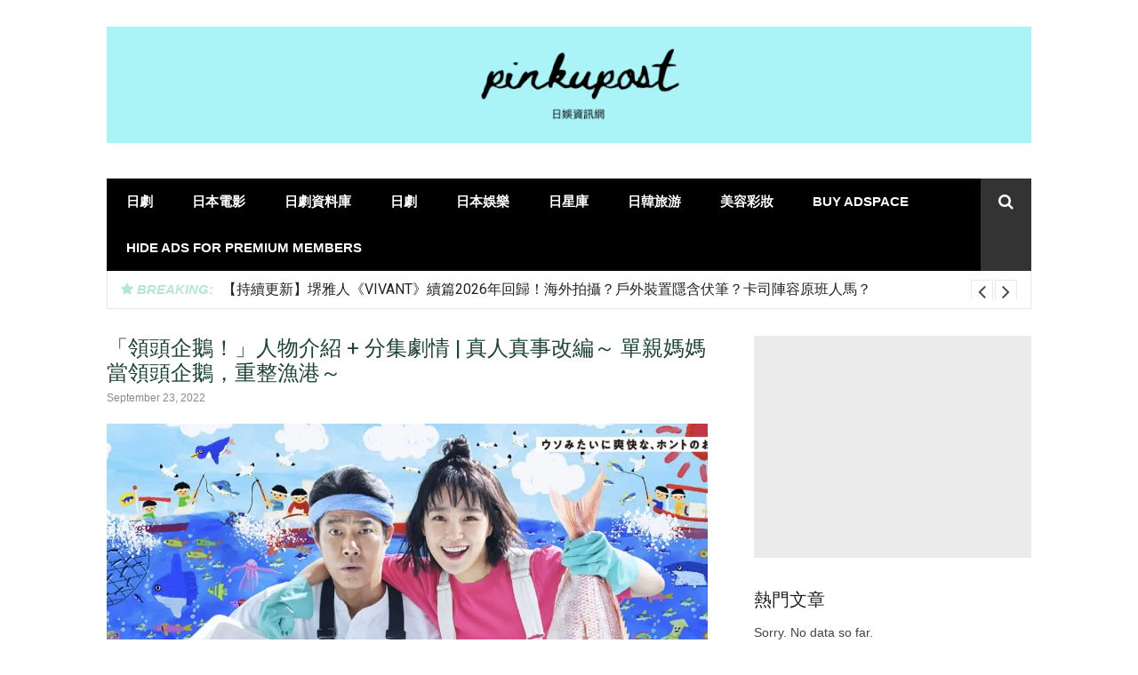

--- FILE ---
content_type: text/html; charset=UTF-8
request_url: https://pinkupost.com/%E3%80%8C%E9%A0%98%E9%A0%AD%E4%BC%81%E9%B5%9D%E3%80%8D%E4%BA%BA%E7%89%A9%E4%BB%8B%E7%B4%B9-%E5%88%86%E9%9B%86%E5%8A%87%E6%83%85/
body_size: 55274
content:
<!DOCTYPE html>
<html lang="en-US">
<head>
<meta charset="UTF-8">
<meta name="viewport" content="width=device-width, initial-scale=1">
<link rel="profile" href="http://gmpg.org/xfn/11">

<meta name='robots' content='index, follow, max-image-preview:large, max-snippet:-1, max-video-preview:-1' />
	<style>img:is([sizes="auto" i], [sizes^="auto," i]) { contain-intrinsic-size: 3000px 1500px }</style>
	
	<!-- This site is optimized with the Yoast SEO plugin v24.7 - https://yoast.com/wordpress/plugins/seo/ -->
	<title>「領頭企鵝！」人物介紹 + 分集劇情 | 真人真事！單親媽媽重整漁港～ - pinkupost</title>
	<meta name="description" content="日劇「領頭企鵝！（ファーストペンギン！）」由奈緒主演，還有大咖堤真一擔任重要角色。因為該劇是由「不良少年與白手杖女孩」的導演及製作人再次合作帶來的作品，所以可以看到很多熟面孔，像是奈緒、鈴木伸之等等，而真人真事改編也是該劇的一大看點，非常熱血勵志的感覺呀～" />
	<link rel="canonical" href="https://pinkupost.com/「領頭企鵝」人物介紹-分集劇情/" />
	<meta property="og:locale" content="en_US" />
	<meta property="og:type" content="article" />
	<meta property="og:title" content="「領頭企鵝！」人物介紹 + 分集劇情 | 真人真事改編～ 單親媽媽當領頭企鵝，重整漁港～" />
	<meta property="og:description" content="日劇「領頭企鵝！（ファーストペンギン！）」由奈緒主演，還有大咖堤真一擔任重要角色。因為該劇是由「不良少年與白手杖女孩」的導演及製作人再次合作帶來的作品，所以可以看到很多熟面孔，像是奈緒、鈴木伸之等等，而真人真事改編也是該劇的一大看點，非常熱血勵志的感覺呀～" />
	<meta property="og:url" content="https://pinkupost.com/「領頭企鵝」人物介紹-分集劇情/" />
	<meta property="og:site_name" content="pinkupost" />
	<meta property="article:publisher" content="https://www.facebook.com/pinkupost/" />
	<meta property="article:published_time" content="2022-09-23T08:57:21+00:00" />
	<meta property="article:modified_time" content="2022-09-23T08:59:15+00:00" />
	<meta property="og:image" content="https://pinkupost.com/wp-content/uploads/2022/09/「領頭企鵝！」人物介紹-分集劇情-_-真人真事改編～-單親媽媽當領頭企鵝，重整漁港～.jpg" />
	<meta property="og:image:width" content="1200" />
	<meta property="og:image:height" content="630" />
	<meta property="og:image:type" content="image/jpeg" />
	<meta name="author" content="pinku" />
	<meta name="twitter:card" content="summary_large_image" />
	<meta name="twitter:title" content="「領頭企鵝！」人物介紹 + 分集劇情 | 真人真事改編～ 單親媽媽當領頭企鵝，重整漁港～" />
	<meta name="twitter:image" content="https://i0.wp.com/pinkupost.com/wp-content/uploads/2022/09/%E3%80%8C%E9%A0%98%E9%A0%AD%E4%BC%81%E9%B5%9D%EF%BC%81%E3%80%8D%E4%BA%BA%E7%89%A9%E4%BB%8B%E7%B4%B9-%E5%88%86%E9%9B%86%E5%8A%87%E6%83%85-_-%E7%9C%9F%E4%BA%BA%E7%9C%9F%E4%BA%8B%E6%94%B9%E7%B7%A8%EF%BD%9E-%E5%96%AE%E8%A6%AA%E5%AA%BD%E5%AA%BD%E7%95%B6%E9%A0%98%E9%A0%AD%E4%BC%81%E9%B5%9D%EF%BC%8C%E9%87%8D%E6%95%B4%E6%BC%81%E6%B8%AF%EF%BD%9E.jpg?fit=1200%2C630&ssl=1" />
	<meta name="twitter:label1" content="Written by" />
	<meta name="twitter:data1" content="pinku" />
	<meta name="twitter:label2" content="Est. reading time" />
	<meta name="twitter:data2" content="4 minutes" />
	<script type="application/ld+json" class="yoast-schema-graph">{"@context":"https://schema.org","@graph":[{"@type":"Article","@id":"https://pinkupost.com/%e3%80%8c%e9%a0%98%e9%a0%ad%e4%bc%81%e9%b5%9d%e3%80%8d%e4%ba%ba%e7%89%a9%e4%bb%8b%e7%b4%b9-%e5%88%86%e9%9b%86%e5%8a%87%e6%83%85/#article","isPartOf":{"@id":"https://pinkupost.com/%e3%80%8c%e9%a0%98%e9%a0%ad%e4%bc%81%e9%b5%9d%e3%80%8d%e4%ba%ba%e7%89%a9%e4%bb%8b%e7%b4%b9-%e5%88%86%e9%9b%86%e5%8a%87%e6%83%85/"},"author":{"name":"pinku","@id":"https://pinkupost.com/#/schema/person/4e33f147421f9db9a0561752ffa82d2b"},"headline":"「領頭企鵝！」人物介紹 + 分集劇情 | 真人真事改編～ 單親媽媽當領頭企鵝，重整漁港～","datePublished":"2022-09-23T08:57:21+00:00","dateModified":"2022-09-23T08:59:15+00:00","mainEntityOfPage":{"@id":"https://pinkupost.com/%e3%80%8c%e9%a0%98%e9%a0%ad%e4%bc%81%e9%b5%9d%e3%80%8d%e4%ba%ba%e7%89%a9%e4%bb%8b%e7%b4%b9-%e5%88%86%e9%9b%86%e5%8a%87%e6%83%85/"},"wordCount":31,"publisher":{"@id":"https://pinkupost.com/#organization"},"image":{"@id":"https://pinkupost.com/%e3%80%8c%e9%a0%98%e9%a0%ad%e4%bc%81%e9%b5%9d%e3%80%8d%e4%ba%ba%e7%89%a9%e4%bb%8b%e7%b4%b9-%e5%88%86%e9%9b%86%e5%8a%87%e6%83%85/#primaryimage"},"thumbnailUrl":"https://i0.wp.com/pinkupost.com/wp-content/uploads/2022/09/%E3%80%8C%E9%A0%98%E9%A0%AD%E4%BC%81%E9%B5%9D%EF%BC%81%E3%80%8D%E4%BA%BA%E7%89%A9%E4%BB%8B%E7%B4%B9-%E5%88%86%E9%9B%86%E5%8A%87%E6%83%85-_-%E7%9C%9F%E4%BA%BA%E7%9C%9F%E4%BA%8B%E6%94%B9%E7%B7%A8%EF%BD%9E-%E5%96%AE%E8%A6%AA%E5%AA%BD%E5%AA%BD%E7%95%B6%E9%A0%98%E9%A0%AD%E4%BC%81%E9%B5%9D%EF%BC%8C%E9%87%8D%E6%95%B4%E6%BC%81%E6%B8%AF%EF%BD%9E.jpg?fit=1200%2C630&ssl=1","keywords":["2022年日劇","2022年秋季日劇","First Summer Uika","三上繪里子","上村侑","中越典子","主題曲","人物介紹","今和紀","内田秀實","分集劇情","劇情跟進","吹越滿","堤真一","奈緒","小川通仁","山口祥行","志田未來","播出時間","故事簡介","日劇","日本電視台","松本實","松本若菜","梅澤富美男","梶原善","森下佳子","森有紗","森雅弘","渡邊大知","田中美央","相關報導","石塚陸翔","職業","職業劇","製作團隊","觀後分享","鈴木伸之","阿利極","預告片","領頭企鵝！"],"articleSection":["2022年秋季日劇"],"inLanguage":"en-US"},{"@type":["WebPage","SearchResultsPage"],"@id":"https://pinkupost.com/%e3%80%8c%e9%a0%98%e9%a0%ad%e4%bc%81%e9%b5%9d%e3%80%8d%e4%ba%ba%e7%89%a9%e4%bb%8b%e7%b4%b9-%e5%88%86%e9%9b%86%e5%8a%87%e6%83%85/","url":"https://pinkupost.com/%e3%80%8c%e9%a0%98%e9%a0%ad%e4%bc%81%e9%b5%9d%e3%80%8d%e4%ba%ba%e7%89%a9%e4%bb%8b%e7%b4%b9-%e5%88%86%e9%9b%86%e5%8a%87%e6%83%85/","name":"「領頭企鵝！」人物介紹 + 分集劇情 | 真人真事！單親媽媽重整漁港～ - pinkupost","isPartOf":{"@id":"https://pinkupost.com/#website"},"primaryImageOfPage":{"@id":"https://pinkupost.com/%e3%80%8c%e9%a0%98%e9%a0%ad%e4%bc%81%e9%b5%9d%e3%80%8d%e4%ba%ba%e7%89%a9%e4%bb%8b%e7%b4%b9-%e5%88%86%e9%9b%86%e5%8a%87%e6%83%85/#primaryimage"},"image":{"@id":"https://pinkupost.com/%e3%80%8c%e9%a0%98%e9%a0%ad%e4%bc%81%e9%b5%9d%e3%80%8d%e4%ba%ba%e7%89%a9%e4%bb%8b%e7%b4%b9-%e5%88%86%e9%9b%86%e5%8a%87%e6%83%85/#primaryimage"},"thumbnailUrl":"https://i0.wp.com/pinkupost.com/wp-content/uploads/2022/09/%E3%80%8C%E9%A0%98%E9%A0%AD%E4%BC%81%E9%B5%9D%EF%BC%81%E3%80%8D%E4%BA%BA%E7%89%A9%E4%BB%8B%E7%B4%B9-%E5%88%86%E9%9B%86%E5%8A%87%E6%83%85-_-%E7%9C%9F%E4%BA%BA%E7%9C%9F%E4%BA%8B%E6%94%B9%E7%B7%A8%EF%BD%9E-%E5%96%AE%E8%A6%AA%E5%AA%BD%E5%AA%BD%E7%95%B6%E9%A0%98%E9%A0%AD%E4%BC%81%E9%B5%9D%EF%BC%8C%E9%87%8D%E6%95%B4%E6%BC%81%E6%B8%AF%EF%BD%9E.jpg?fit=1200%2C630&ssl=1","datePublished":"2022-09-23T08:57:21+00:00","dateModified":"2022-09-23T08:59:15+00:00","description":"日劇「領頭企鵝！（ファーストペンギン！）」由奈緒主演，還有大咖堤真一擔任重要角色。因為該劇是由「不良少年與白手杖女孩」的導演及製作人再次合作帶來的作品，所以可以看到很多熟面孔，像是奈緒、鈴木伸之等等，而真人真事改編也是該劇的一大看點，非常熱血勵志的感覺呀～","breadcrumb":{"@id":"https://pinkupost.com/%e3%80%8c%e9%a0%98%e9%a0%ad%e4%bc%81%e9%b5%9d%e3%80%8d%e4%ba%ba%e7%89%a9%e4%bb%8b%e7%b4%b9-%e5%88%86%e9%9b%86%e5%8a%87%e6%83%85/#breadcrumb"},"inLanguage":"en-US","potentialAction":[{"@type":"ReadAction","target":["https://pinkupost.com/%e3%80%8c%e9%a0%98%e9%a0%ad%e4%bc%81%e9%b5%9d%e3%80%8d%e4%ba%ba%e7%89%a9%e4%bb%8b%e7%b4%b9-%e5%88%86%e9%9b%86%e5%8a%87%e6%83%85/"]}]},{"@type":"ImageObject","inLanguage":"en-US","@id":"https://pinkupost.com/%e3%80%8c%e9%a0%98%e9%a0%ad%e4%bc%81%e9%b5%9d%e3%80%8d%e4%ba%ba%e7%89%a9%e4%bb%8b%e7%b4%b9-%e5%88%86%e9%9b%86%e5%8a%87%e6%83%85/#primaryimage","url":"https://i0.wp.com/pinkupost.com/wp-content/uploads/2022/09/%E3%80%8C%E9%A0%98%E9%A0%AD%E4%BC%81%E9%B5%9D%EF%BC%81%E3%80%8D%E4%BA%BA%E7%89%A9%E4%BB%8B%E7%B4%B9-%E5%88%86%E9%9B%86%E5%8A%87%E6%83%85-_-%E7%9C%9F%E4%BA%BA%E7%9C%9F%E4%BA%8B%E6%94%B9%E7%B7%A8%EF%BD%9E-%E5%96%AE%E8%A6%AA%E5%AA%BD%E5%AA%BD%E7%95%B6%E9%A0%98%E9%A0%AD%E4%BC%81%E9%B5%9D%EF%BC%8C%E9%87%8D%E6%95%B4%E6%BC%81%E6%B8%AF%EF%BD%9E.jpg?fit=1200%2C630&ssl=1","contentUrl":"https://i0.wp.com/pinkupost.com/wp-content/uploads/2022/09/%E3%80%8C%E9%A0%98%E9%A0%AD%E4%BC%81%E9%B5%9D%EF%BC%81%E3%80%8D%E4%BA%BA%E7%89%A9%E4%BB%8B%E7%B4%B9-%E5%88%86%E9%9B%86%E5%8A%87%E6%83%85-_-%E7%9C%9F%E4%BA%BA%E7%9C%9F%E4%BA%8B%E6%94%B9%E7%B7%A8%EF%BD%9E-%E5%96%AE%E8%A6%AA%E5%AA%BD%E5%AA%BD%E7%95%B6%E9%A0%98%E9%A0%AD%E4%BC%81%E9%B5%9D%EF%BC%8C%E9%87%8D%E6%95%B4%E6%BC%81%E6%B8%AF%EF%BD%9E.jpg?fit=1200%2C630&ssl=1","width":1200,"height":630},{"@type":"BreadcrumbList","@id":"https://pinkupost.com/%e3%80%8c%e9%a0%98%e9%a0%ad%e4%bc%81%e9%b5%9d%e3%80%8d%e4%ba%ba%e7%89%a9%e4%bb%8b%e7%b4%b9-%e5%88%86%e9%9b%86%e5%8a%87%e6%83%85/#breadcrumb","itemListElement":[{"@type":"ListItem","position":1,"name":"Home","item":"https://pinkupost.com/"},{"@type":"ListItem","position":2,"name":"「領頭企鵝！」人物介紹 + 分集劇情 | 真人真事改編～ 單親媽媽當領頭企鵝，重整漁港～"}]},{"@type":"WebSite","@id":"https://pinkupost.com/#website","url":"https://pinkupost.com/","name":"pinkupost","description":"日韩粉集中地","publisher":{"@id":"https://pinkupost.com/#organization"},"potentialAction":[{"@type":"SearchAction","target":{"@type":"EntryPoint","urlTemplate":"https://pinkupost.com/?s={search_term_string}"},"query-input":{"@type":"PropertyValueSpecification","valueRequired":true,"valueName":"search_term_string"}}],"inLanguage":"en-US"},{"@type":"Organization","@id":"https://pinkupost.com/#organization","name":"pinkupost","url":"https://pinkupost.com/","logo":{"@type":"ImageObject","inLanguage":"en-US","@id":"https://pinkupost.com/#/schema/logo/image/","url":"https://i0.wp.com/pinkupost.com/wp-content/uploads/2020/01/cropped-brunch.png?fit=600%2C600&ssl=1","contentUrl":"https://i0.wp.com/pinkupost.com/wp-content/uploads/2020/01/cropped-brunch.png?fit=600%2C600&ssl=1","width":600,"height":600,"caption":"pinkupost"},"image":{"@id":"https://pinkupost.com/#/schema/logo/image/"},"sameAs":["https://www.facebook.com/pinkupost/","https://www.instagram.com/pinkupost/?hl=en"]},{"@type":"Person","@id":"https://pinkupost.com/#/schema/person/4e33f147421f9db9a0561752ffa82d2b","name":"pinku","image":{"@type":"ImageObject","inLanguage":"en-US","@id":"https://pinkupost.com/#/schema/person/image/","url":"https://secure.gravatar.com/avatar/a7586474d9ac4a9154216bb21417f48728175d7151b78c4017632eb657785b2b?s=96&d=mm&r=g","contentUrl":"https://secure.gravatar.com/avatar/a7586474d9ac4a9154216bb21417f48728175d7151b78c4017632eb657785b2b?s=96&d=mm&r=g","caption":"pinku"}}]}</script>
	<!-- / Yoast SEO plugin. -->


<link rel='dns-prefetch' href='//static.addtoany.com' />
<link rel='dns-prefetch' href='//stats.wp.com' />
<link rel='dns-prefetch' href='//fonts.googleapis.com' />
<link rel='preconnect' href='//c0.wp.com' />
<link rel='preconnect' href='//i0.wp.com' />
<link rel="alternate" type="application/rss+xml" title="pinkupost &raquo; Feed" href="https://pinkupost.com/feed/" />
<link rel="alternate" type="application/rss+xml" title="pinkupost &raquo; Comments Feed" href="https://pinkupost.com/comments/feed/" />
<script type="text/javascript" id="wpp-js" src="https://pinkupost.com/wp-content/plugins/wordpress-popular-posts/assets/js/wpp.min.js?ver=7.2.0" data-sampling="1" data-sampling-rate="100" data-api-url="https://pinkupost.com/wp-json/wordpress-popular-posts" data-post-id="33386" data-token="2f344c091a" data-lang="0" data-debug="0"></script>
		<!-- This site uses the Google Analytics by MonsterInsights plugin v9.11.1 - Using Analytics tracking - https://www.monsterinsights.com/ -->
							<script src="//www.googletagmanager.com/gtag/js?id=G-J4SEEJ3C8R"  data-cfasync="false" data-wpfc-render="false" type="text/javascript" async></script>
			<script data-cfasync="false" data-wpfc-render="false" type="text/javascript">
				var mi_version = '9.11.1';
				var mi_track_user = true;
				var mi_no_track_reason = '';
								var MonsterInsightsDefaultLocations = {"page_location":"https:\/\/pinkupost.com\/%E3%80%8C%E9%A0%98%E9%A0%AD%E4%BC%81%E9%B5%9D%E3%80%8D%E4%BA%BA%E7%89%A9%E4%BB%8B%E7%B4%B9-%E5%88%86%E9%9B%86%E5%8A%87%E6%83%85\/"};
								if ( typeof MonsterInsightsPrivacyGuardFilter === 'function' ) {
					var MonsterInsightsLocations = (typeof MonsterInsightsExcludeQuery === 'object') ? MonsterInsightsPrivacyGuardFilter( MonsterInsightsExcludeQuery ) : MonsterInsightsPrivacyGuardFilter( MonsterInsightsDefaultLocations );
				} else {
					var MonsterInsightsLocations = (typeof MonsterInsightsExcludeQuery === 'object') ? MonsterInsightsExcludeQuery : MonsterInsightsDefaultLocations;
				}

								var disableStrs = [
										'ga-disable-G-J4SEEJ3C8R',
									];

				/* Function to detect opted out users */
				function __gtagTrackerIsOptedOut() {
					for (var index = 0; index < disableStrs.length; index++) {
						if (document.cookie.indexOf(disableStrs[index] + '=true') > -1) {
							return true;
						}
					}

					return false;
				}

				/* Disable tracking if the opt-out cookie exists. */
				if (__gtagTrackerIsOptedOut()) {
					for (var index = 0; index < disableStrs.length; index++) {
						window[disableStrs[index]] = true;
					}
				}

				/* Opt-out function */
				function __gtagTrackerOptout() {
					for (var index = 0; index < disableStrs.length; index++) {
						document.cookie = disableStrs[index] + '=true; expires=Thu, 31 Dec 2099 23:59:59 UTC; path=/';
						window[disableStrs[index]] = true;
					}
				}

				if ('undefined' === typeof gaOptout) {
					function gaOptout() {
						__gtagTrackerOptout();
					}
				}
								window.dataLayer = window.dataLayer || [];

				window.MonsterInsightsDualTracker = {
					helpers: {},
					trackers: {},
				};
				if (mi_track_user) {
					function __gtagDataLayer() {
						dataLayer.push(arguments);
					}

					function __gtagTracker(type, name, parameters) {
						if (!parameters) {
							parameters = {};
						}

						if (parameters.send_to) {
							__gtagDataLayer.apply(null, arguments);
							return;
						}

						if (type === 'event') {
														parameters.send_to = monsterinsights_frontend.v4_id;
							var hookName = name;
							if (typeof parameters['event_category'] !== 'undefined') {
								hookName = parameters['event_category'] + ':' + name;
							}

							if (typeof MonsterInsightsDualTracker.trackers[hookName] !== 'undefined') {
								MonsterInsightsDualTracker.trackers[hookName](parameters);
							} else {
								__gtagDataLayer('event', name, parameters);
							}
							
						} else {
							__gtagDataLayer.apply(null, arguments);
						}
					}

					__gtagTracker('js', new Date());
					__gtagTracker('set', {
						'developer_id.dZGIzZG': true,
											});
					if ( MonsterInsightsLocations.page_location ) {
						__gtagTracker('set', MonsterInsightsLocations);
					}
										__gtagTracker('config', 'G-J4SEEJ3C8R', {"forceSSL":"true"} );
										window.gtag = __gtagTracker;										(function () {
						/* https://developers.google.com/analytics/devguides/collection/analyticsjs/ */
						/* ga and __gaTracker compatibility shim. */
						var noopfn = function () {
							return null;
						};
						var newtracker = function () {
							return new Tracker();
						};
						var Tracker = function () {
							return null;
						};
						var p = Tracker.prototype;
						p.get = noopfn;
						p.set = noopfn;
						p.send = function () {
							var args = Array.prototype.slice.call(arguments);
							args.unshift('send');
							__gaTracker.apply(null, args);
						};
						var __gaTracker = function () {
							var len = arguments.length;
							if (len === 0) {
								return;
							}
							var f = arguments[len - 1];
							if (typeof f !== 'object' || f === null || typeof f.hitCallback !== 'function') {
								if ('send' === arguments[0]) {
									var hitConverted, hitObject = false, action;
									if ('event' === arguments[1]) {
										if ('undefined' !== typeof arguments[3]) {
											hitObject = {
												'eventAction': arguments[3],
												'eventCategory': arguments[2],
												'eventLabel': arguments[4],
												'value': arguments[5] ? arguments[5] : 1,
											}
										}
									}
									if ('pageview' === arguments[1]) {
										if ('undefined' !== typeof arguments[2]) {
											hitObject = {
												'eventAction': 'page_view',
												'page_path': arguments[2],
											}
										}
									}
									if (typeof arguments[2] === 'object') {
										hitObject = arguments[2];
									}
									if (typeof arguments[5] === 'object') {
										Object.assign(hitObject, arguments[5]);
									}
									if ('undefined' !== typeof arguments[1].hitType) {
										hitObject = arguments[1];
										if ('pageview' === hitObject.hitType) {
											hitObject.eventAction = 'page_view';
										}
									}
									if (hitObject) {
										action = 'timing' === arguments[1].hitType ? 'timing_complete' : hitObject.eventAction;
										hitConverted = mapArgs(hitObject);
										__gtagTracker('event', action, hitConverted);
									}
								}
								return;
							}

							function mapArgs(args) {
								var arg, hit = {};
								var gaMap = {
									'eventCategory': 'event_category',
									'eventAction': 'event_action',
									'eventLabel': 'event_label',
									'eventValue': 'event_value',
									'nonInteraction': 'non_interaction',
									'timingCategory': 'event_category',
									'timingVar': 'name',
									'timingValue': 'value',
									'timingLabel': 'event_label',
									'page': 'page_path',
									'location': 'page_location',
									'title': 'page_title',
									'referrer' : 'page_referrer',
								};
								for (arg in args) {
																		if (!(!args.hasOwnProperty(arg) || !gaMap.hasOwnProperty(arg))) {
										hit[gaMap[arg]] = args[arg];
									} else {
										hit[arg] = args[arg];
									}
								}
								return hit;
							}

							try {
								f.hitCallback();
							} catch (ex) {
							}
						};
						__gaTracker.create = newtracker;
						__gaTracker.getByName = newtracker;
						__gaTracker.getAll = function () {
							return [];
						};
						__gaTracker.remove = noopfn;
						__gaTracker.loaded = true;
						window['__gaTracker'] = __gaTracker;
					})();
									} else {
										console.log("");
					(function () {
						function __gtagTracker() {
							return null;
						}

						window['__gtagTracker'] = __gtagTracker;
						window['gtag'] = __gtagTracker;
					})();
									}
			</script>
							<!-- / Google Analytics by MonsterInsights -->
		<script type="text/javascript">
/* <![CDATA[ */
window._wpemojiSettings = {"baseUrl":"https:\/\/s.w.org\/images\/core\/emoji\/16.0.1\/72x72\/","ext":".png","svgUrl":"https:\/\/s.w.org\/images\/core\/emoji\/16.0.1\/svg\/","svgExt":".svg","source":{"concatemoji":"https:\/\/pinkupost.com\/wp-includes\/js\/wp-emoji-release.min.js?ver=6.8.3"}};
/*! This file is auto-generated */
!function(s,n){var o,i,e;function c(e){try{var t={supportTests:e,timestamp:(new Date).valueOf()};sessionStorage.setItem(o,JSON.stringify(t))}catch(e){}}function p(e,t,n){e.clearRect(0,0,e.canvas.width,e.canvas.height),e.fillText(t,0,0);var t=new Uint32Array(e.getImageData(0,0,e.canvas.width,e.canvas.height).data),a=(e.clearRect(0,0,e.canvas.width,e.canvas.height),e.fillText(n,0,0),new Uint32Array(e.getImageData(0,0,e.canvas.width,e.canvas.height).data));return t.every(function(e,t){return e===a[t]})}function u(e,t){e.clearRect(0,0,e.canvas.width,e.canvas.height),e.fillText(t,0,0);for(var n=e.getImageData(16,16,1,1),a=0;a<n.data.length;a++)if(0!==n.data[a])return!1;return!0}function f(e,t,n,a){switch(t){case"flag":return n(e,"\ud83c\udff3\ufe0f\u200d\u26a7\ufe0f","\ud83c\udff3\ufe0f\u200b\u26a7\ufe0f")?!1:!n(e,"\ud83c\udde8\ud83c\uddf6","\ud83c\udde8\u200b\ud83c\uddf6")&&!n(e,"\ud83c\udff4\udb40\udc67\udb40\udc62\udb40\udc65\udb40\udc6e\udb40\udc67\udb40\udc7f","\ud83c\udff4\u200b\udb40\udc67\u200b\udb40\udc62\u200b\udb40\udc65\u200b\udb40\udc6e\u200b\udb40\udc67\u200b\udb40\udc7f");case"emoji":return!a(e,"\ud83e\udedf")}return!1}function g(e,t,n,a){var r="undefined"!=typeof WorkerGlobalScope&&self instanceof WorkerGlobalScope?new OffscreenCanvas(300,150):s.createElement("canvas"),o=r.getContext("2d",{willReadFrequently:!0}),i=(o.textBaseline="top",o.font="600 32px Arial",{});return e.forEach(function(e){i[e]=t(o,e,n,a)}),i}function t(e){var t=s.createElement("script");t.src=e,t.defer=!0,s.head.appendChild(t)}"undefined"!=typeof Promise&&(o="wpEmojiSettingsSupports",i=["flag","emoji"],n.supports={everything:!0,everythingExceptFlag:!0},e=new Promise(function(e){s.addEventListener("DOMContentLoaded",e,{once:!0})}),new Promise(function(t){var n=function(){try{var e=JSON.parse(sessionStorage.getItem(o));if("object"==typeof e&&"number"==typeof e.timestamp&&(new Date).valueOf()<e.timestamp+604800&&"object"==typeof e.supportTests)return e.supportTests}catch(e){}return null}();if(!n){if("undefined"!=typeof Worker&&"undefined"!=typeof OffscreenCanvas&&"undefined"!=typeof URL&&URL.createObjectURL&&"undefined"!=typeof Blob)try{var e="postMessage("+g.toString()+"("+[JSON.stringify(i),f.toString(),p.toString(),u.toString()].join(",")+"));",a=new Blob([e],{type:"text/javascript"}),r=new Worker(URL.createObjectURL(a),{name:"wpTestEmojiSupports"});return void(r.onmessage=function(e){c(n=e.data),r.terminate(),t(n)})}catch(e){}c(n=g(i,f,p,u))}t(n)}).then(function(e){for(var t in e)n.supports[t]=e[t],n.supports.everything=n.supports.everything&&n.supports[t],"flag"!==t&&(n.supports.everythingExceptFlag=n.supports.everythingExceptFlag&&n.supports[t]);n.supports.everythingExceptFlag=n.supports.everythingExceptFlag&&!n.supports.flag,n.DOMReady=!1,n.readyCallback=function(){n.DOMReady=!0}}).then(function(){return e}).then(function(){var e;n.supports.everything||(n.readyCallback(),(e=n.source||{}).concatemoji?t(e.concatemoji):e.wpemoji&&e.twemoji&&(t(e.twemoji),t(e.wpemoji)))}))}((window,document),window._wpemojiSettings);
/* ]]> */
</script>
<link rel='stylesheet' id='megamenu-wp-css' href='https://pinkupost.com/wp-content/plugins/easymega/assets/css/style.css?ver=6.8.3' type='text/css' media='all' />
<style id='megamenu-wp-inline-css' type='text/css'>
.megamenu-wp-desktop #megamenu-wp-page .megamenu-wp .mega-item .mega-content li.mega-content-li { margin-top: 0px; }
</style>
<style id='wp-emoji-styles-inline-css' type='text/css'>

	img.wp-smiley, img.emoji {
		display: inline !important;
		border: none !important;
		box-shadow: none !important;
		height: 1em !important;
		width: 1em !important;
		margin: 0 0.07em !important;
		vertical-align: -0.1em !important;
		background: none !important;
		padding: 0 !important;
	}
</style>
<link rel='stylesheet' id='wp-block-library-css' href='https://c0.wp.com/c/6.8.3/wp-includes/css/dist/block-library/style.min.css' type='text/css' media='all' />
<style id='classic-theme-styles-inline-css' type='text/css'>
/*! This file is auto-generated */
.wp-block-button__link{color:#fff;background-color:#32373c;border-radius:9999px;box-shadow:none;text-decoration:none;padding:calc(.667em + 2px) calc(1.333em + 2px);font-size:1.125em}.wp-block-file__button{background:#32373c;color:#fff;text-decoration:none}
</style>
<link rel='stylesheet' id='quads-style-css-css' href='https://pinkupost.com/wp-content/plugins/quick-adsense-reloaded/includes/gutenberg/dist/blocks.style.build.css?ver=2.0.89' type='text/css' media='all' />
<link rel='stylesheet' id='mediaelement-css' href='https://c0.wp.com/c/6.8.3/wp-includes/js/mediaelement/mediaelementplayer-legacy.min.css' type='text/css' media='all' />
<link rel='stylesheet' id='wp-mediaelement-css' href='https://c0.wp.com/c/6.8.3/wp-includes/js/mediaelement/wp-mediaelement.min.css' type='text/css' media='all' />
<style id='jetpack-sharing-buttons-style-inline-css' type='text/css'>
.jetpack-sharing-buttons__services-list{display:flex;flex-direction:row;flex-wrap:wrap;gap:0;list-style-type:none;margin:5px;padding:0}.jetpack-sharing-buttons__services-list.has-small-icon-size{font-size:12px}.jetpack-sharing-buttons__services-list.has-normal-icon-size{font-size:16px}.jetpack-sharing-buttons__services-list.has-large-icon-size{font-size:24px}.jetpack-sharing-buttons__services-list.has-huge-icon-size{font-size:36px}@media print{.jetpack-sharing-buttons__services-list{display:none!important}}.editor-styles-wrapper .wp-block-jetpack-sharing-buttons{gap:0;padding-inline-start:0}ul.jetpack-sharing-buttons__services-list.has-background{padding:1.25em 2.375em}
</style>
<style id='global-styles-inline-css' type='text/css'>
:root{--wp--preset--aspect-ratio--square: 1;--wp--preset--aspect-ratio--4-3: 4/3;--wp--preset--aspect-ratio--3-4: 3/4;--wp--preset--aspect-ratio--3-2: 3/2;--wp--preset--aspect-ratio--2-3: 2/3;--wp--preset--aspect-ratio--16-9: 16/9;--wp--preset--aspect-ratio--9-16: 9/16;--wp--preset--color--black: #000000;--wp--preset--color--cyan-bluish-gray: #abb8c3;--wp--preset--color--white: #ffffff;--wp--preset--color--pale-pink: #f78da7;--wp--preset--color--vivid-red: #cf2e2e;--wp--preset--color--luminous-vivid-orange: #ff6900;--wp--preset--color--luminous-vivid-amber: #fcb900;--wp--preset--color--light-green-cyan: #7bdcb5;--wp--preset--color--vivid-green-cyan: #00d084;--wp--preset--color--pale-cyan-blue: #8ed1fc;--wp--preset--color--vivid-cyan-blue: #0693e3;--wp--preset--color--vivid-purple: #9b51e0;--wp--preset--gradient--vivid-cyan-blue-to-vivid-purple: linear-gradient(135deg,rgba(6,147,227,1) 0%,rgb(155,81,224) 100%);--wp--preset--gradient--light-green-cyan-to-vivid-green-cyan: linear-gradient(135deg,rgb(122,220,180) 0%,rgb(0,208,130) 100%);--wp--preset--gradient--luminous-vivid-amber-to-luminous-vivid-orange: linear-gradient(135deg,rgba(252,185,0,1) 0%,rgba(255,105,0,1) 100%);--wp--preset--gradient--luminous-vivid-orange-to-vivid-red: linear-gradient(135deg,rgba(255,105,0,1) 0%,rgb(207,46,46) 100%);--wp--preset--gradient--very-light-gray-to-cyan-bluish-gray: linear-gradient(135deg,rgb(238,238,238) 0%,rgb(169,184,195) 100%);--wp--preset--gradient--cool-to-warm-spectrum: linear-gradient(135deg,rgb(74,234,220) 0%,rgb(151,120,209) 20%,rgb(207,42,186) 40%,rgb(238,44,130) 60%,rgb(251,105,98) 80%,rgb(254,248,76) 100%);--wp--preset--gradient--blush-light-purple: linear-gradient(135deg,rgb(255,206,236) 0%,rgb(152,150,240) 100%);--wp--preset--gradient--blush-bordeaux: linear-gradient(135deg,rgb(254,205,165) 0%,rgb(254,45,45) 50%,rgb(107,0,62) 100%);--wp--preset--gradient--luminous-dusk: linear-gradient(135deg,rgb(255,203,112) 0%,rgb(199,81,192) 50%,rgb(65,88,208) 100%);--wp--preset--gradient--pale-ocean: linear-gradient(135deg,rgb(255,245,203) 0%,rgb(182,227,212) 50%,rgb(51,167,181) 100%);--wp--preset--gradient--electric-grass: linear-gradient(135deg,rgb(202,248,128) 0%,rgb(113,206,126) 100%);--wp--preset--gradient--midnight: linear-gradient(135deg,rgb(2,3,129) 0%,rgb(40,116,252) 100%);--wp--preset--font-size--small: 13px;--wp--preset--font-size--medium: 20px;--wp--preset--font-size--large: 36px;--wp--preset--font-size--x-large: 42px;--wp--preset--spacing--20: 0.44rem;--wp--preset--spacing--30: 0.67rem;--wp--preset--spacing--40: 1rem;--wp--preset--spacing--50: 1.5rem;--wp--preset--spacing--60: 2.25rem;--wp--preset--spacing--70: 3.38rem;--wp--preset--spacing--80: 5.06rem;--wp--preset--shadow--natural: 6px 6px 9px rgba(0, 0, 0, 0.2);--wp--preset--shadow--deep: 12px 12px 50px rgba(0, 0, 0, 0.4);--wp--preset--shadow--sharp: 6px 6px 0px rgba(0, 0, 0, 0.2);--wp--preset--shadow--outlined: 6px 6px 0px -3px rgba(255, 255, 255, 1), 6px 6px rgba(0, 0, 0, 1);--wp--preset--shadow--crisp: 6px 6px 0px rgba(0, 0, 0, 1);}:where(.is-layout-flex){gap: 0.5em;}:where(.is-layout-grid){gap: 0.5em;}body .is-layout-flex{display: flex;}.is-layout-flex{flex-wrap: wrap;align-items: center;}.is-layout-flex > :is(*, div){margin: 0;}body .is-layout-grid{display: grid;}.is-layout-grid > :is(*, div){margin: 0;}:where(.wp-block-columns.is-layout-flex){gap: 2em;}:where(.wp-block-columns.is-layout-grid){gap: 2em;}:where(.wp-block-post-template.is-layout-flex){gap: 1.25em;}:where(.wp-block-post-template.is-layout-grid){gap: 1.25em;}.has-black-color{color: var(--wp--preset--color--black) !important;}.has-cyan-bluish-gray-color{color: var(--wp--preset--color--cyan-bluish-gray) !important;}.has-white-color{color: var(--wp--preset--color--white) !important;}.has-pale-pink-color{color: var(--wp--preset--color--pale-pink) !important;}.has-vivid-red-color{color: var(--wp--preset--color--vivid-red) !important;}.has-luminous-vivid-orange-color{color: var(--wp--preset--color--luminous-vivid-orange) !important;}.has-luminous-vivid-amber-color{color: var(--wp--preset--color--luminous-vivid-amber) !important;}.has-light-green-cyan-color{color: var(--wp--preset--color--light-green-cyan) !important;}.has-vivid-green-cyan-color{color: var(--wp--preset--color--vivid-green-cyan) !important;}.has-pale-cyan-blue-color{color: var(--wp--preset--color--pale-cyan-blue) !important;}.has-vivid-cyan-blue-color{color: var(--wp--preset--color--vivid-cyan-blue) !important;}.has-vivid-purple-color{color: var(--wp--preset--color--vivid-purple) !important;}.has-black-background-color{background-color: var(--wp--preset--color--black) !important;}.has-cyan-bluish-gray-background-color{background-color: var(--wp--preset--color--cyan-bluish-gray) !important;}.has-white-background-color{background-color: var(--wp--preset--color--white) !important;}.has-pale-pink-background-color{background-color: var(--wp--preset--color--pale-pink) !important;}.has-vivid-red-background-color{background-color: var(--wp--preset--color--vivid-red) !important;}.has-luminous-vivid-orange-background-color{background-color: var(--wp--preset--color--luminous-vivid-orange) !important;}.has-luminous-vivid-amber-background-color{background-color: var(--wp--preset--color--luminous-vivid-amber) !important;}.has-light-green-cyan-background-color{background-color: var(--wp--preset--color--light-green-cyan) !important;}.has-vivid-green-cyan-background-color{background-color: var(--wp--preset--color--vivid-green-cyan) !important;}.has-pale-cyan-blue-background-color{background-color: var(--wp--preset--color--pale-cyan-blue) !important;}.has-vivid-cyan-blue-background-color{background-color: var(--wp--preset--color--vivid-cyan-blue) !important;}.has-vivid-purple-background-color{background-color: var(--wp--preset--color--vivid-purple) !important;}.has-black-border-color{border-color: var(--wp--preset--color--black) !important;}.has-cyan-bluish-gray-border-color{border-color: var(--wp--preset--color--cyan-bluish-gray) !important;}.has-white-border-color{border-color: var(--wp--preset--color--white) !important;}.has-pale-pink-border-color{border-color: var(--wp--preset--color--pale-pink) !important;}.has-vivid-red-border-color{border-color: var(--wp--preset--color--vivid-red) !important;}.has-luminous-vivid-orange-border-color{border-color: var(--wp--preset--color--luminous-vivid-orange) !important;}.has-luminous-vivid-amber-border-color{border-color: var(--wp--preset--color--luminous-vivid-amber) !important;}.has-light-green-cyan-border-color{border-color: var(--wp--preset--color--light-green-cyan) !important;}.has-vivid-green-cyan-border-color{border-color: var(--wp--preset--color--vivid-green-cyan) !important;}.has-pale-cyan-blue-border-color{border-color: var(--wp--preset--color--pale-cyan-blue) !important;}.has-vivid-cyan-blue-border-color{border-color: var(--wp--preset--color--vivid-cyan-blue) !important;}.has-vivid-purple-border-color{border-color: var(--wp--preset--color--vivid-purple) !important;}.has-vivid-cyan-blue-to-vivid-purple-gradient-background{background: var(--wp--preset--gradient--vivid-cyan-blue-to-vivid-purple) !important;}.has-light-green-cyan-to-vivid-green-cyan-gradient-background{background: var(--wp--preset--gradient--light-green-cyan-to-vivid-green-cyan) !important;}.has-luminous-vivid-amber-to-luminous-vivid-orange-gradient-background{background: var(--wp--preset--gradient--luminous-vivid-amber-to-luminous-vivid-orange) !important;}.has-luminous-vivid-orange-to-vivid-red-gradient-background{background: var(--wp--preset--gradient--luminous-vivid-orange-to-vivid-red) !important;}.has-very-light-gray-to-cyan-bluish-gray-gradient-background{background: var(--wp--preset--gradient--very-light-gray-to-cyan-bluish-gray) !important;}.has-cool-to-warm-spectrum-gradient-background{background: var(--wp--preset--gradient--cool-to-warm-spectrum) !important;}.has-blush-light-purple-gradient-background{background: var(--wp--preset--gradient--blush-light-purple) !important;}.has-blush-bordeaux-gradient-background{background: var(--wp--preset--gradient--blush-bordeaux) !important;}.has-luminous-dusk-gradient-background{background: var(--wp--preset--gradient--luminous-dusk) !important;}.has-pale-ocean-gradient-background{background: var(--wp--preset--gradient--pale-ocean) !important;}.has-electric-grass-gradient-background{background: var(--wp--preset--gradient--electric-grass) !important;}.has-midnight-gradient-background{background: var(--wp--preset--gradient--midnight) !important;}.has-small-font-size{font-size: var(--wp--preset--font-size--small) !important;}.has-medium-font-size{font-size: var(--wp--preset--font-size--medium) !important;}.has-large-font-size{font-size: var(--wp--preset--font-size--large) !important;}.has-x-large-font-size{font-size: var(--wp--preset--font-size--x-large) !important;}
:where(.wp-block-post-template.is-layout-flex){gap: 1.25em;}:where(.wp-block-post-template.is-layout-grid){gap: 1.25em;}
:where(.wp-block-columns.is-layout-flex){gap: 2em;}:where(.wp-block-columns.is-layout-grid){gap: 2em;}
:root :where(.wp-block-pullquote){font-size: 1.5em;line-height: 1.6;}
</style>
<link rel='stylesheet' id='dashicons-css' href='https://c0.wp.com/c/6.8.3/wp-includes/css/dashicons.min.css' type='text/css' media='all' />
<link rel='stylesheet' id='post-views-counter-frontend-css' href='https://pinkupost.com/wp-content/plugins/post-views-counter/css/frontend.min.css?ver=1.5.2' type='text/css' media='all' />
<link rel='stylesheet' id='Gtabber-css' href='https://pinkupost.com/wp-content/plugins/wp-tabber-widget/inc/Gtabber.css?ver=6.8.3' type='text/css' media='all' />
<link rel='stylesheet' id='crp-style-rounded-thumbs-css' href='https://pinkupost.com/wp-content/plugins/contextual-related-posts/css/rounded-thumbs.min.css?ver=3.6.2' type='text/css' media='all' />
<style id='crp-style-rounded-thumbs-inline-css' type='text/css'>

			.crp_related.crp-rounded-thumbs a {
				width: 350px;
                height: 233px;
				text-decoration: none;
			}
			.crp_related.crp-rounded-thumbs img {
				max-width: 350px;
				margin: auto;
			}
			.crp_related.crp-rounded-thumbs .crp_title {
				width: 100%;
			}
			
</style>
<link rel='stylesheet' id='qi-addons-for-elementor-grid-style-css' href='https://pinkupost.com/wp-content/plugins/qi-addons-for-elementor/assets/css/grid.min.css?ver=1.8.9' type='text/css' media='all' />
<link rel='stylesheet' id='qi-addons-for-elementor-helper-parts-style-css' href='https://pinkupost.com/wp-content/plugins/qi-addons-for-elementor/assets/css/helper-parts.min.css?ver=1.8.9' type='text/css' media='all' />
<link rel='stylesheet' id='qi-addons-for-elementor-style-css' href='https://pinkupost.com/wp-content/plugins/qi-addons-for-elementor/assets/css/main.min.css?ver=1.8.9' type='text/css' media='all' />
<link rel='stylesheet' id='wordpress-popular-posts-css-css' href='https://pinkupost.com/wp-content/plugins/wordpress-popular-posts/assets/css/wpp.css?ver=7.2.0' type='text/css' media='all' />
<link rel='stylesheet' id='glob-fonts-css' href='https://fonts.googleapis.com/css?family=Open+Sans%3A400%2C400i%2C600%2C600i%7CRoboto%3A300%2C400%2C400italic%2C500%2C500italic%2C700&#038;ver=0.1.4#038;subset=latin%2Clatin-ext' type='text/css' media='all' />
<link rel='stylesheet' id='font-awesome-css' href='https://pinkupost.com/wp-content/plugins/elementor/assets/lib/font-awesome/css/font-awesome.min.css?ver=4.7.0' type='text/css' media='all' />
<link rel='stylesheet' id='glob-style-css' href='https://pinkupost.com/wp-content/themes/glob/style.css?ver=0.1.4' type='text/css' media='all' />
<style id='glob-style-inline-css' type='text/css'>

            a, .comments-area .logged-in-as a {
                color: #1c4338;
            }

            .header-breaking .breaking_text strong,
            a:hover,
            .social-links ul a:hover::before,
            .footer-widgets .widget a:hover,
            .entry-title:hover, .entry-title a:hover, h2.entry-title a:hover,
            .social-links ul a:hover
            {
                 color : #b4e5d9;
            }

            .block-slider .entry .entry-cat,
            .entry-footer .cat-links span, .entry-footer .tags-links span {
                background-color: #b4e5d9;
            }
            button, input[type="button"], input[type="reset"], input[type="submit"],
            .st-menu .btn-close-home .home-button,
            .st-menu .btn-close-home .close-button {
                background-color: #b4e5d9;
                border-color : #b4e5d9;
            }
            .widget_tag_cloud a:hover, .slick-arrow:hover { border-color : #b4e5d9;}

            .main-navigation li:hover > a,
            .main-navigation li.focus > a {
                 background-color : #b4e5d9;
            }
            .main-navigation a:hover,
            .main-navigation .current_page_item > a,
            .main-navigation .current-menu-item > a,
            .main-navigation .current_page_ancestor > a {
                background-color : #b4e5d9;
                color : #fff;
            }

            h2.entry-title a,
            h1.entry-title,
            .widget-title,
            .footer-staff-picks h3
            {
                color: #1c4338;
            }
            button:hover, input[type="button"]:hover,
            input[type="reset"]:hover,
            input[type="submit"]:hover,
            .st-menu .btn-close-home .home-button:hover,
            .st-menu .btn-close-home .close-button:hover {
                    background-color: #1c4338;
                    border-color: #1c4338;
            }
</style>
<link rel='stylesheet' id='swiper-css' href='https://pinkupost.com/wp-content/plugins/qi-addons-for-elementor/assets/plugins/swiper/8.4.5/swiper.min.css?ver=8.4.5' type='text/css' media='all' />
<link rel='stylesheet' id='addtoany-css' href='https://pinkupost.com/wp-content/plugins/add-to-any/addtoany.min.css?ver=1.16' type='text/css' media='all' />
<style id='quads-styles-inline-css' type='text/css'>

    .quads-location ins.adsbygoogle {
        background: transparent !important;
    }.quads-location .quads_rotator_img{ opacity:1 !important;}
    .quads.quads_ad_container { display: grid; grid-template-columns: auto; grid-gap: 10px; padding: 10px; }
    .grid_image{animation: fadeIn 0.5s;-webkit-animation: fadeIn 0.5s;-moz-animation: fadeIn 0.5s;
        -o-animation: fadeIn 0.5s;-ms-animation: fadeIn 0.5s;}
    .quads-ad-label { font-size: 12px; text-align: center; color: #333;}
    .quads_click_impression { display: none;} .quads-location, .quads-ads-space{max-width:100%;} @media only screen and (max-width: 480px) { .quads-ads-space, .penci-builder-element .quads-ads-space{max-width:340px;}}
</style>
<script type="text/javascript" src="https://c0.wp.com/c/6.8.3/wp-includes/js/jquery/jquery.min.js" id="jquery-core-js"></script>
<script type="text/javascript" src="https://c0.wp.com/c/6.8.3/wp-includes/js/jquery/jquery-migrate.min.js" id="jquery-migrate-js"></script>
<script type="text/javascript" src="https://pinkupost.com/wp-content/plugins/google-analytics-for-wordpress/assets/js/frontend-gtag.min.js?ver=9.11.1" id="monsterinsights-frontend-script-js" async="async" data-wp-strategy="async"></script>
<script data-cfasync="false" data-wpfc-render="false" type="text/javascript" id='monsterinsights-frontend-script-js-extra'>/* <![CDATA[ */
var monsterinsights_frontend = {"js_events_tracking":"true","download_extensions":"doc,pdf,ppt,zip,xls,docx,pptx,xlsx","inbound_paths":"[]","home_url":"https:\/\/pinkupost.com","hash_tracking":"false","v4_id":"G-J4SEEJ3C8R"};/* ]]> */
</script>
<script type="text/javascript" id="addtoany-core-js-before">
/* <![CDATA[ */
window.a2a_config=window.a2a_config||{};a2a_config.callbacks=[];a2a_config.overlays=[];a2a_config.templates={};
/* ]]> */
</script>
<script type="text/javascript" defer src="https://static.addtoany.com/menu/page.js" id="addtoany-core-js"></script>
<script type="text/javascript" defer src="https://pinkupost.com/wp-content/plugins/add-to-any/addtoany.min.js?ver=1.1" id="addtoany-jquery-js"></script>
<script type="text/javascript" id="post-views-counter-frontend-js-before">
/* <![CDATA[ */
var pvcArgsFrontend = {"mode":"js","postID":33386,"requestURL":"https:\/\/pinkupost.com\/wp-admin\/admin-ajax.php","nonce":"228bb47a71","dataStorage":"cookies","multisite":false,"path":"\/","domain":""};
/* ]]> */
</script>
<script type="text/javascript" src="https://pinkupost.com/wp-content/plugins/post-views-counter/js/frontend.min.js?ver=1.5.2" id="post-views-counter-frontend-js"></script>
<script type="text/javascript" src="https://pinkupost.com/wp-content/themes/glob/assets/js/classie.js?ver=1" id="classie-js"></script>
<link rel="https://api.w.org/" href="https://pinkupost.com/wp-json/" /><link rel="alternate" title="JSON" type="application/json" href="https://pinkupost.com/wp-json/wp/v2/posts/33386" /><link rel="EditURI" type="application/rsd+xml" title="RSD" href="https://pinkupost.com/xmlrpc.php?rsd" />
<meta name="generator" content="WordPress 6.8.3" />
<link rel='shortlink' href='https://wp.me/p8INFZ-8Gu' />
<link rel="alternate" title="oEmbed (JSON)" type="application/json+oembed" href="https://pinkupost.com/wp-json/oembed/1.0/embed?url=https%3A%2F%2Fpinkupost.com%2F%25e3%2580%258c%25e9%25a0%2598%25e9%25a0%25ad%25e4%25bc%2581%25e9%25b5%259d%25e3%2580%258d%25e4%25ba%25ba%25e7%2589%25a9%25e4%25bb%258b%25e7%25b4%25b9-%25e5%2588%2586%25e9%259b%2586%25e5%258a%2587%25e6%2583%2585%2F" />
<link rel="alternate" title="oEmbed (XML)" type="text/xml+oembed" href="https://pinkupost.com/wp-json/oembed/1.0/embed?url=https%3A%2F%2Fpinkupost.com%2F%25e3%2580%258c%25e9%25a0%2598%25e9%25a0%25ad%25e4%25bc%2581%25e9%25b5%259d%25e3%2580%258d%25e4%25ba%25ba%25e7%2589%25a9%25e4%25bb%258b%25e7%25b4%25b9-%25e5%2588%2586%25e9%259b%2586%25e5%258a%2587%25e6%2583%2585%2F&#038;format=xml" />
<!-- start Simple Custom CSS and JS -->
<style type="text/css">
.entry-content {
    font-size: 19px;
}

</style>
<!-- end Simple Custom CSS and JS -->
<!-- start Simple Custom CSS and JS -->
<style type="text/css">
body, button, input, select, textarea {
    color: #444;
    font-family: "Open Sans", "Helvetica Neue", Helvetica, "Microsoft JhengHei", Arial, sans-serif;
    font-size: 25px;
    line-height: 1.5;
}

</style>
<!-- end Simple Custom CSS and JS -->
<!-- start Simple Custom CSS and JS -->
<style type="text/css">
.entry-title a {
    font-size: 15px;
}

</style>
<!-- end Simple Custom CSS and JS -->
<!-- start Simple Custom CSS and JS -->
<style type="text/css">
@media screen and (min-width: 61.5625em) {
  .entry-title {
    font-size: 25px;
  }
}
    
</style>
<!-- end Simple Custom CSS and JS -->
<script async src="//pagead2.googlesyndication.com/pagead/js/adsbygoogle.js"></script>
<script>
  (adsbygoogle = window.adsbygoogle || []).push({
    google_ad_client: "ca-pub-8868855819763783",
    enable_page_level_ads: true
  });
</script>	<style>img#wpstats{display:none}</style>
		<script>document.cookie = 'quads_browser_width='+screen.width;</script>            <style id="wpp-loading-animation-styles">@-webkit-keyframes bgslide{from{background-position-x:0}to{background-position-x:-200%}}@keyframes bgslide{from{background-position-x:0}to{background-position-x:-200%}}.wpp-widget-block-placeholder,.wpp-shortcode-placeholder{margin:0 auto;width:60px;height:3px;background:#dd3737;background:linear-gradient(90deg,#dd3737 0%,#571313 10%,#dd3737 100%);background-size:200% auto;border-radius:3px;-webkit-animation:bgslide 1s infinite linear;animation:bgslide 1s infinite linear}</style>
            		<script>
			document.documentElement.className = document.documentElement.className.replace('no-js', 'js');
		</script>
				<style>
			.no-js img.lazyload {
				display: none;
			}

			figure.wp-block-image img.lazyloading {
				min-width: 150px;
			}

						.lazyload, .lazyloading {
				opacity: 0;
			}

			.lazyloaded {
				opacity: 1;
				transition: opacity 400ms;
				transition-delay: 0ms;
			}

					</style>
		<meta name="generator" content="Elementor 3.28.2; features: additional_custom_breakpoints, e_local_google_fonts; settings: css_print_method-external, google_font-enabled, font_display-swap">
        <script>

      window.OneSignalDeferred = window.OneSignalDeferred || [];

      OneSignalDeferred.push(function(OneSignal) {
        var oneSignal_options = {};
        window._oneSignalInitOptions = oneSignal_options;

        oneSignal_options['serviceWorkerParam'] = { scope: '/' };
oneSignal_options['serviceWorkerPath'] = 'OneSignalSDKWorker.js.php';

        OneSignal.Notifications.setDefaultUrl("https://pinkupost.com");

        oneSignal_options['wordpress'] = true;
oneSignal_options['appId'] = '7ca033fc-488d-42b4-9e4a-5684b0daec3c';
oneSignal_options['allowLocalhostAsSecureOrigin'] = true;
oneSignal_options['welcomeNotification'] = { };
oneSignal_options['welcomeNotification']['title'] = "Pinkupost 最新消息";
oneSignal_options['welcomeNotification']['message'] = "感謝訂閲！";
oneSignal_options['welcomeNotification']['url'] = "http://pinkupost.com/";
oneSignal_options['subdomainName'] = "pinkupost";
oneSignal_options['safari_web_id'] = "web.onesignal.auto.6187ce57-f346-4a86-93e4-7d70d494c000";
oneSignal_options['persistNotification'] = false;
oneSignal_options['promptOptions'] = { };
oneSignal_options['promptOptions']['actionMessage'] = "喜歡Pinkupost的文章？歡迎訂閲Pinkupost，您將第一時間收到我們的最新消息~";
oneSignal_options['promptOptions']['exampleNotificationTitleDesktop'] = "此爲訂閲通知範例：";
oneSignal_options['promptOptions']['exampleNotificationMessageDesktop'] = "訂閲通知將於您的電腦桌面上顯示";
oneSignal_options['promptOptions']['exampleNotificationTitleMobile'] = "此爲訂閲通知範例：";
oneSignal_options['promptOptions']['exampleNotificationMessageMobile'] = "訂閲通知將於您的手機上顯示";
oneSignal_options['promptOptions']['exampleNotificationCaption'] = "(您可隨時取消訂閲)";
oneSignal_options['promptOptions']['acceptButtonText'] = "訂閲";
oneSignal_options['promptOptions']['cancelButtonText'] = "不了，謝謝。";
oneSignal_options['promptOptions']['siteName'] = "http://pinkupost.com/";
oneSignal_options['promptOptions']['autoAcceptTitle'] = "點擊接受";
oneSignal_options['notifyButton'] = { };
oneSignal_options['notifyButton']['enable'] = true;
oneSignal_options['notifyButton']['position'] = 'bottom-right';
oneSignal_options['notifyButton']['theme'] = 'inverse';
oneSignal_options['notifyButton']['size'] = 'small';
oneSignal_options['notifyButton']['showCredit'] = false;
oneSignal_options['notifyButton']['text'] = {};
oneSignal_options['notifyButton']['text']['tip.state.unsubscribed'] = '訂閲通知';
oneSignal_options['notifyButton']['text']['tip.state.subscribed'] = '恭喜！您已成功訂閲！';
oneSignal_options['notifyButton']['text']['tip.state.blocked'] = '來自Pinkupost的通知已遭到封鎖。';
oneSignal_options['notifyButton']['text']['message.action.subscribed'] = '感謝訂閲！！';
oneSignal_options['notifyButton']['text']['message.action.resubscribed'] = '恭喜！您已成功訂閲！歡迎回來！';
oneSignal_options['notifyButton']['text']['message.action.unsubscribed'] = '非常遺憾~ 您已不會再收到有關Pinkupost的一切最新消息。';
oneSignal_options['notifyButton']['text']['dialog.main.title'] = '管理網站通知';
oneSignal_options['notifyButton']['text']['dialog.main.button.subscribe'] = '訂閲';
oneSignal_options['notifyButton']['text']['dialog.main.button.unsubscribe'] = '取消訂閲';
oneSignal_options['notifyButton']['text']['dialog.blocked.title'] = '解除封鎖';
oneSignal_options['notifyButton']['text']['dialog.blocked.message'] = '請依循以下步驟以解除封鎖：';
oneSignal_options['notifyButton']['colors'] = {};
              OneSignal.init(window._oneSignalInitOptions);
              OneSignal.Slidedown.promptPush()      });

      function documentInitOneSignal() {
        var oneSignal_elements = document.getElementsByClassName("OneSignal-prompt");

        var oneSignalLinkClickHandler = function(event) { OneSignal.Notifications.requestPermission(); event.preventDefault(); };        for(var i = 0; i < oneSignal_elements.length; i++)
          oneSignal_elements[i].addEventListener('click', oneSignalLinkClickHandler, false);
      }

      if (document.readyState === 'complete') {
           documentInitOneSignal();
      }
      else {
           window.addEventListener("load", function(event){
               documentInitOneSignal();
          });
      }
    </script>
			<style>
				.e-con.e-parent:nth-of-type(n+4):not(.e-lazyloaded):not(.e-no-lazyload),
				.e-con.e-parent:nth-of-type(n+4):not(.e-lazyloaded):not(.e-no-lazyload) * {
					background-image: none !important;
				}
				@media screen and (max-height: 1024px) {
					.e-con.e-parent:nth-of-type(n+3):not(.e-lazyloaded):not(.e-no-lazyload),
					.e-con.e-parent:nth-of-type(n+3):not(.e-lazyloaded):not(.e-no-lazyload) * {
						background-image: none !important;
					}
				}
				@media screen and (max-height: 640px) {
					.e-con.e-parent:nth-of-type(n+2):not(.e-lazyloaded):not(.e-no-lazyload),
					.e-con.e-parent:nth-of-type(n+2):not(.e-lazyloaded):not(.e-no-lazyload) * {
						background-image: none !important;
					}
				}
			</style>
				<style type="text/css">
			.site-title a,
		.site-description {
			position: absolute;
			clip: rect(1px, 1px, 1px, 1px);
		}
		</style>
	<link rel="icon" href="https://i0.wp.com/pinkupost.com/wp-content/uploads/2019/06/cropped-22893997_524520997893414_8356513945564183754_n.png?fit=32%2C32&#038;ssl=1" sizes="32x32" />
<link rel="icon" href="https://i0.wp.com/pinkupost.com/wp-content/uploads/2019/06/cropped-22893997_524520997893414_8356513945564183754_n.png?fit=192%2C192&#038;ssl=1" sizes="192x192" />
<link rel="apple-touch-icon" href="https://i0.wp.com/pinkupost.com/wp-content/uploads/2019/06/cropped-22893997_524520997893414_8356513945564183754_n.png?fit=180%2C180&#038;ssl=1" />
<meta name="msapplication-TileImage" content="https://i0.wp.com/pinkupost.com/wp-content/uploads/2019/06/cropped-22893997_524520997893414_8356513945564183754_n.png?fit=270%2C270&#038;ssl=1" />
		<style type="text/css" id="wp-custom-css">
			body {
font-family: 'Noto Sans TC', sans-serif;
}

.single .entry-title {
    font-size: 24px;
}

.underline-highlight {
  background: linear-gradient(to bottom, transparent 60%, #FAE2ED 60%);
  display: inline;
}








		</style>
		</head>

<body class="wp-singular post-template-default single single-post postid-33386 single-format-standard wp-custom-logo wp-theme-glob metaslider-plugin qodef-qi--no-touch qi-addons-for-elementor-1.8.9 elementor-default elementor-kit-35449">
<div id="page" class="site">
	<a class="skip-link screen-reader-text" href="#main">Skip to content</a>

	<!-- begin .header-mobile-menu -->
	<nav class="st-menu st-effect-1" id="menu-3">
		<div class="btn-close-home">
			<button class="close-button" id="closemenu"></button>
			<a href="https://pinkupost.com/" class="home-button"><i class="fa fa-home"></i></a>
		</div>
		<div class="menu-pinkupost-container"><ul><li id="menu-item-35560" class="menu-item menu-item-type-taxonomy menu-item-object-category menu-item-35560"><a href="https://pinkupost.com/category/%e6%97%a5%e5%8a%87%e6%9c%80%e6%96%b0%e6%b6%88%e6%81%af/">日劇</a></li>
<li id="menu-item-5086" class="menu-item menu-item-type-taxonomy menu-item-object-category menu-item-5086"><a href="https://pinkupost.com/category/%e6%97%a5%e6%9c%ac%e9%9b%bb%e5%bd%b1/">日本電影</a></li>
<li id="menu-item-35546" class="menu-item menu-item-type-taxonomy menu-item-object-category current-post-ancestor menu-item-has-children menu-item-35546"><a href="https://pinkupost.com/category/%e6%97%a5%e5%8a%87%e5%ba%ab/">日劇資料庫</a>
<ul class="sub-menu">
	<li id="menu-item-46698" class="menu-item menu-item-type-taxonomy menu-item-object-category menu-item-46698"><a href="https://pinkupost.com/category/%e6%97%a5%e5%8a%87%e5%ba%ab/2025%e5%b9%b4%e5%a4%8f%e5%ad%a3%e6%97%a5%e5%8a%87/">2025年夏季日劇</a></li>
	<li id="menu-item-45525" class="menu-item menu-item-type-taxonomy menu-item-object-category menu-item-45525"><a href="https://pinkupost.com/category/%e6%97%a5%e5%8a%87%e5%ba%ab/2025%e5%b9%b4%e6%98%a5%e5%ad%a3%e6%97%a5%e5%8a%87/">2025年春季日劇</a></li>
	<li id="menu-item-44845" class="menu-item menu-item-type-taxonomy menu-item-object-category menu-item-44845"><a href="https://pinkupost.com/category/%e6%97%a5%e5%8a%87%e5%ba%ab/2025%e5%b9%b4%e5%86%ac%e5%ad%a3%e6%97%a5%e5%8a%87/">2025年冬季日劇</a></li>
	<li id="menu-item-44592" class="menu-item menu-item-type-taxonomy menu-item-object-category menu-item-44592"><a href="https://pinkupost.com/category/%e6%97%a5%e5%8a%87%e5%ba%ab/2024%e5%b9%b4%e7%a7%8b%e5%ad%a3%e6%97%a5%e5%8a%87/">2024年秋季日劇</a></li>
	<li id="menu-item-42158" class="menu-item menu-item-type-taxonomy menu-item-object-category menu-item-42158"><a href="https://pinkupost.com/category/%e6%97%a5%e5%8a%87%e5%ba%ab/2024%e5%b9%b4%e5%a4%8f%e5%ad%a3%e6%97%a5%e5%8a%87/">2024年夏季日劇</a></li>
	<li id="menu-item-40921" class="menu-item menu-item-type-taxonomy menu-item-object-category menu-item-40921"><a href="https://pinkupost.com/category/%e6%97%a5%e5%8a%87%e5%ba%ab/2024%e5%b9%b4%e6%98%a5%e5%ad%a3%e6%97%a5%e5%8a%87/">2024年春季日劇</a></li>
	<li id="menu-item-40096" class="menu-item menu-item-type-taxonomy menu-item-object-category menu-item-40096"><a href="https://pinkupost.com/category/%e6%97%a5%e5%8a%87%e5%ba%ab/2024%e5%b9%b4%e5%86%ac%e5%ad%a3%e6%97%a5%e5%8a%87/">2024年冬季日劇</a></li>
	<li id="menu-item-38887" class="menu-item menu-item-type-taxonomy menu-item-object-category menu-item-38887"><a href="https://pinkupost.com/category/%e6%97%a5%e5%8a%87%e5%ba%ab/2023%e5%b9%b4%e7%a7%8b%e5%ad%a3%e6%97%a5%e5%8a%87/">2023年秋季日劇</a></li>
	<li id="menu-item-36239" class="menu-item menu-item-type-taxonomy menu-item-object-category menu-item-36239"><a href="https://pinkupost.com/category/%e6%97%a5%e5%8a%87%e5%ba%ab/2023%e5%b9%b4%e5%a4%8f%e5%ad%a3%e6%97%a5%e5%8a%87/">2023年夏季日劇</a></li>
	<li id="menu-item-35561" class="menu-item menu-item-type-taxonomy menu-item-object-category menu-item-35561"><a href="https://pinkupost.com/category/%e6%97%a5%e5%8a%87%e5%ba%ab/2023%e5%b9%b4%e6%98%a5%e5%ad%a3%e6%97%a5%e5%8a%87%e8%a9%b3%e7%b4%b0%e4%bb%8b%e7%b4%b9%e7%b8%bd%e5%92%8c/">2023年春季日劇</a></li>
	<li id="menu-item-35562" class="menu-item menu-item-type-taxonomy menu-item-object-category menu-item-35562"><a href="https://pinkupost.com/category/%e6%97%a5%e5%8a%87%e5%ba%ab/2023%e5%b9%b4%e5%86%ac%e5%ad%a3%e6%97%a5%e5%8a%87/">2023年冬季日劇</a></li>
	<li id="menu-item-35563" class="menu-item menu-item-type-taxonomy menu-item-object-category current-post-ancestor current-menu-parent current-post-parent menu-item-35563"><a href="https://pinkupost.com/category/%e6%97%a5%e5%8a%87%e5%ba%ab/2022%e5%b9%b4%e7%a7%8b%e5%ad%a3%e6%97%a5%e5%8a%87/">2022年秋季日劇</a></li>
</ul>
</li>
<li id="menu-item-35558" class="menu-item menu-item-type-taxonomy menu-item-object-category menu-item-35558"><a href="https://pinkupost.com/category/%e6%97%a5%e5%8a%87%e6%9c%80%e6%96%b0%e6%b6%88%e6%81%af/">日劇</a></li>
<li id="menu-item-35547" class="menu-item menu-item-type-taxonomy menu-item-object-category menu-item-35547"><a href="https://pinkupost.com/category/%e6%97%a5%e6%9c%ac%e5%a8%9b%e6%a8%82/">日本娛樂</a></li>
<li id="menu-item-20302" class="menu-item menu-item-type-taxonomy menu-item-object-category menu-item-has-children menu-item-20302"><a href="https://pinkupost.com/category/%e6%97%a5%e6%98%9f%e5%ba%ab/">日星庫</a>
<ul class="sub-menu">
	<li id="menu-item-20303" class="menu-item menu-item-type-taxonomy menu-item-object-category menu-item-20303"><a href="https://pinkupost.com/category/%e6%97%a5%e6%98%9f%e5%ba%ab/%e6%97%a5%e6%9c%ac%e5%a5%b3%e6%bc%94%e5%93%a1/">日本女演員</a></li>
	<li id="menu-item-20304" class="menu-item menu-item-type-taxonomy menu-item-object-category menu-item-20304"><a href="https://pinkupost.com/category/%e6%97%a5%e6%98%9f%e5%ba%ab/%e6%97%a5%e6%9c%ac%e7%94%b7%e6%bc%94%e5%93%a1/">日本男演員</a></li>
</ul>
</li>
<li id="menu-item-22" class="menu-item menu-item-type-taxonomy menu-item-object-category menu-item-22"><a href="https://pinkupost.com/category/%e6%97%a5%e9%9f%93%e6%97%85%e6%b8%b8/">日韓旅游</a></li>
<li id="menu-item-7454" class="menu-item menu-item-type-taxonomy menu-item-object-category menu-item-7454"><a href="https://pinkupost.com/category/%e7%be%8e%e5%ae%b9%e5%bd%a9%e5%a6%9d/">美容彩妝</a></li>
<li id="menu-item-45027" class="menu-item menu-item-type-post_type menu-item-object-page menu-item-45027"><a href="https://pinkupost.com/buy-adspace/">Buy Adspace</a></li>
<li id="menu-item-45402" class="menu-item menu-item-type-post_type menu-item-object-page menu-item-45402"><a href="https://pinkupost.com/disable-ads/">Hide Ads for Premium Members</a></li>
</ul></div>		<form role="search" method="get" id="searchform" class="search-form" action="https://pinkupost.com/" >
	    <label for="s">
			<span class="screen-reader-text">Search for:</span>
			<input type="text" class="search-field" placeholder="Search" value="" name="s" id="s" />
		</label>
		<button type="submit" class="search-submit">
	        <i class="fa fa-search"></i>
	    </button>
	    </form>	</nav>
	<!-- end .header-mobile-menu -->

	<header id="masthead" class="site-header site-identity-left" role="banner">

		<div class="container">
			<button class="top-mobile-menu-button mobile-menu-button" data-effect="st-effect-1" type="button"><i class="fa fa-bars"></i></button>
            <div id="site-branding">
                    <div class="site-branding has-logo show-site-title show-tagline">
                    <div class="site-logo">
                <a href="https://pinkupost.com/" class="custom-logo-link" rel="home"><img fetchpriority="high" width="1425" height="180" src="https://i0.wp.com/pinkupost.com/wp-content/uploads/2020/01/cropped-BeFunky-design-2.png?fit=1425%2C180&amp;ssl=1" class="custom-logo" alt="pinkupost" decoding="async" srcset="https://i0.wp.com/pinkupost.com/wp-content/uploads/2020/01/cropped-BeFunky-design-2.png?w=1425&amp;ssl=1 1425w, https://i0.wp.com/pinkupost.com/wp-content/uploads/2020/01/cropped-BeFunky-design-2.png?resize=350%2C44&amp;ssl=1 350w, https://i0.wp.com/pinkupost.com/wp-content/uploads/2020/01/cropped-BeFunky-design-2.png?w=1280&amp;ssl=1 1280w" sizes="(max-width: 1425px) 100vw, 1425px" /></a>            </div>
                                    <p class="site-title"><a href="https://pinkupost.com/" rel="home">pinkupost</a></p>
                                        <p class="site-description">日韩粉集中地</p>
                        </div><!-- .site-branding -->
                </div>

			<div class="site-header-sidebar">
									<div class="header-sidebar">
						
<!-- Quick Adsense Reloaded -->
<section id="adswidget1-quick-adsense-reloaded-17" class="header-right-widget quads-ad1_widget"><div id="quads-ad1_widget" style="floatnonemargin0px00px0text-aligncenterpadding0px0px0px0px"><script async src="//pagead2.googlesyndication.com/pagead/js/adsbygoogle.js"></script>
<!-- Side Bar -->
<ins class="adsbygoogle" style="display: block;" data-ad-client="ca-pub-8868855819763783" data-ad-slot="7464579753" data-ad-format="auto"></ins>
<script>
(adsbygoogle = window.adsbygoogle || []).push({});
</script></div></section>					</div>
							</div>
		</div>

	</header><!-- #masthead -->


	<div class="navigation-wrapper nav-layout-boxed">
		<div class="container">
			<div class="navigation-search-wrapper clear">
				<nav id="site-navigation" class="main-navigation" role="navigation">
						<div class="menu-pinkupost-container"><ul id="primary-menu" class="menu"><li class="menu-item menu-item-type-taxonomy menu-item-object-category menu-item-35560"><a href="https://pinkupost.com/category/%e6%97%a5%e5%8a%87%e6%9c%80%e6%96%b0%e6%b6%88%e6%81%af/">日劇</a></li>
<li class="menu-item menu-item-type-taxonomy menu-item-object-category menu-item-5086"><a href="https://pinkupost.com/category/%e6%97%a5%e6%9c%ac%e9%9b%bb%e5%bd%b1/">日本電影</a></li>
<li class="menu-item menu-item-type-taxonomy menu-item-object-category current-post-ancestor menu-item-has-children menu-item-35546"><a href="https://pinkupost.com/category/%e6%97%a5%e5%8a%87%e5%ba%ab/">日劇資料庫</a>
<ul class="sub-menu">
	<li class="menu-item menu-item-type-taxonomy menu-item-object-category menu-item-46698"><a href="https://pinkupost.com/category/%e6%97%a5%e5%8a%87%e5%ba%ab/2025%e5%b9%b4%e5%a4%8f%e5%ad%a3%e6%97%a5%e5%8a%87/">2025年夏季日劇</a></li>
	<li class="menu-item menu-item-type-taxonomy menu-item-object-category menu-item-45525"><a href="https://pinkupost.com/category/%e6%97%a5%e5%8a%87%e5%ba%ab/2025%e5%b9%b4%e6%98%a5%e5%ad%a3%e6%97%a5%e5%8a%87/">2025年春季日劇</a></li>
	<li class="menu-item menu-item-type-taxonomy menu-item-object-category menu-item-44845"><a href="https://pinkupost.com/category/%e6%97%a5%e5%8a%87%e5%ba%ab/2025%e5%b9%b4%e5%86%ac%e5%ad%a3%e6%97%a5%e5%8a%87/">2025年冬季日劇</a></li>
	<li class="menu-item menu-item-type-taxonomy menu-item-object-category menu-item-44592"><a href="https://pinkupost.com/category/%e6%97%a5%e5%8a%87%e5%ba%ab/2024%e5%b9%b4%e7%a7%8b%e5%ad%a3%e6%97%a5%e5%8a%87/">2024年秋季日劇</a></li>
	<li class="menu-item menu-item-type-taxonomy menu-item-object-category menu-item-42158"><a href="https://pinkupost.com/category/%e6%97%a5%e5%8a%87%e5%ba%ab/2024%e5%b9%b4%e5%a4%8f%e5%ad%a3%e6%97%a5%e5%8a%87/">2024年夏季日劇</a></li>
	<li class="menu-item menu-item-type-taxonomy menu-item-object-category menu-item-40921"><a href="https://pinkupost.com/category/%e6%97%a5%e5%8a%87%e5%ba%ab/2024%e5%b9%b4%e6%98%a5%e5%ad%a3%e6%97%a5%e5%8a%87/">2024年春季日劇</a></li>
	<li class="menu-item menu-item-type-taxonomy menu-item-object-category menu-item-40096"><a href="https://pinkupost.com/category/%e6%97%a5%e5%8a%87%e5%ba%ab/2024%e5%b9%b4%e5%86%ac%e5%ad%a3%e6%97%a5%e5%8a%87/">2024年冬季日劇</a></li>
	<li class="menu-item menu-item-type-taxonomy menu-item-object-category menu-item-38887"><a href="https://pinkupost.com/category/%e6%97%a5%e5%8a%87%e5%ba%ab/2023%e5%b9%b4%e7%a7%8b%e5%ad%a3%e6%97%a5%e5%8a%87/">2023年秋季日劇</a></li>
	<li class="menu-item menu-item-type-taxonomy menu-item-object-category menu-item-36239"><a href="https://pinkupost.com/category/%e6%97%a5%e5%8a%87%e5%ba%ab/2023%e5%b9%b4%e5%a4%8f%e5%ad%a3%e6%97%a5%e5%8a%87/">2023年夏季日劇</a></li>
	<li class="menu-item menu-item-type-taxonomy menu-item-object-category menu-item-35561"><a href="https://pinkupost.com/category/%e6%97%a5%e5%8a%87%e5%ba%ab/2023%e5%b9%b4%e6%98%a5%e5%ad%a3%e6%97%a5%e5%8a%87%e8%a9%b3%e7%b4%b0%e4%bb%8b%e7%b4%b9%e7%b8%bd%e5%92%8c/">2023年春季日劇</a></li>
	<li class="menu-item menu-item-type-taxonomy menu-item-object-category menu-item-35562"><a href="https://pinkupost.com/category/%e6%97%a5%e5%8a%87%e5%ba%ab/2023%e5%b9%b4%e5%86%ac%e5%ad%a3%e6%97%a5%e5%8a%87/">2023年冬季日劇</a></li>
	<li class="menu-item menu-item-type-taxonomy menu-item-object-category current-post-ancestor current-menu-parent current-post-parent menu-item-35563"><a href="https://pinkupost.com/category/%e6%97%a5%e5%8a%87%e5%ba%ab/2022%e5%b9%b4%e7%a7%8b%e5%ad%a3%e6%97%a5%e5%8a%87/">2022年秋季日劇</a></li>
</ul>
</li>
<li class="menu-item menu-item-type-taxonomy menu-item-object-category menu-item-35558"><a href="https://pinkupost.com/category/%e6%97%a5%e5%8a%87%e6%9c%80%e6%96%b0%e6%b6%88%e6%81%af/">日劇</a></li>
<li class="menu-item menu-item-type-taxonomy menu-item-object-category menu-item-35547"><a href="https://pinkupost.com/category/%e6%97%a5%e6%9c%ac%e5%a8%9b%e6%a8%82/">日本娛樂</a></li>
<li class="menu-item menu-item-type-taxonomy menu-item-object-category menu-item-has-children menu-item-20302"><a href="https://pinkupost.com/category/%e6%97%a5%e6%98%9f%e5%ba%ab/">日星庫</a>
<ul class="sub-menu">
	<li class="menu-item menu-item-type-taxonomy menu-item-object-category menu-item-20303"><a href="https://pinkupost.com/category/%e6%97%a5%e6%98%9f%e5%ba%ab/%e6%97%a5%e6%9c%ac%e5%a5%b3%e6%bc%94%e5%93%a1/">日本女演員</a></li>
	<li class="menu-item menu-item-type-taxonomy menu-item-object-category menu-item-20304"><a href="https://pinkupost.com/category/%e6%97%a5%e6%98%9f%e5%ba%ab/%e6%97%a5%e6%9c%ac%e7%94%b7%e6%bc%94%e5%93%a1/">日本男演員</a></li>
</ul>
</li>
<li class="menu-item menu-item-type-taxonomy menu-item-object-category menu-item-22"><a href="https://pinkupost.com/category/%e6%97%a5%e9%9f%93%e6%97%85%e6%b8%b8/">日韓旅游</a></li>
<li class="menu-item menu-item-type-taxonomy menu-item-object-category menu-item-7454"><a href="https://pinkupost.com/category/%e7%be%8e%e5%ae%b9%e5%bd%a9%e5%a6%9d/">美容彩妝</a></li>
<li class="menu-item menu-item-type-post_type menu-item-object-page menu-item-45027"><a href="https://pinkupost.com/buy-adspace/">Buy Adspace</a></li>
<li class="menu-item menu-item-type-post_type menu-item-object-page menu-item-45402"><a href="https://pinkupost.com/disable-ads/">Hide Ads for Premium Members</a></li>
</ul></div>				</nav><!-- #site-navigation -->
				<div class="nav-search">
					<div class="search-icon"><i class="fa fa-search"></i></div>
					<div class="dropdown-search">
						<form role="search" method="get" id="searchform" class="search-form" action="https://pinkupost.com/" >
	    <label for="s">
			<span class="screen-reader-text">Search for:</span>
			<input type="text" class="search-field" placeholder="Search" value="" name="s" id="s" />
		</label>
		<button type="submit" class="search-submit">
	        <i class="fa fa-search"></i>
	    </button>
	    </form>					</div>
				</div>
			</div>
		</div>
	</div>

                <div class="breaking_wrapper breaking-layout-boxed nav-boxed">
                <div class="container ">
                    <div class="trending_wrapper trending_widget header-breaking">
                                                <div class="breaking_text"><strong><i class="fa fa-star"></i> <span>Breaking:</span></strong></div>
                                                <div class="trending_slider_wrapper">
                            <div class="breaking_slider">
                                                                    <article class="entry-breaking">
                                        <h4><a href="https://pinkupost.com/%e3%80%90%e6%8c%81%e7%ba%8c%e6%9b%b4%e6%96%b0%e3%80%91%e3%80%8a%e7%ac%ac19%e8%99%9f%e7%97%85%e6%ad%b7%e8%a1%a8%e3%80%8b%e6%9d%be%e6%9c%ac%e6%bd%a4%e9%a6%96%e5%ba%a6%e6%8c%91%e6%88%b0%e9%86%ab%e5%b8%ab/" rel="bookmark" title="【持續更新】《第19號病歷表》松本潤首度挑戰醫師｜主演日曜劇場×小芝風花×新田真劍佑">【持續更新】《第19號病歷表》松本潤首度挑戰醫師｜主演日曜劇場×小芝風花×新田真劍佑</a></h4>
                                    </article>
                                                                    <article class="entry-breaking">
                                        <h4><a href="https://pinkupost.com/%e3%80%90%e6%8c%81%e7%ba%8c%e6%9b%b4%e6%96%b0%e3%80%91%e5%a0%ba%e9%9b%85%e4%ba%ba%e3%80%8avivant%e3%80%8b%e7%ba%8c%e7%af%872026%e5%b9%b4%e5%9b%9e%e6%ad%b8%ef%bc%81%e6%b5%b7%e5%a4%96%e6%8b%8d%e6%94%9d/" rel="bookmark" title="【持續更新】堺雅人《VIVANT》續篇2026年回歸！海外拍攝？戶外裝置隱含伏筆？卡司陣容原班人馬？">【持續更新】堺雅人《VIVANT》續篇2026年回歸！海外拍攝？戶外裝置隱含伏筆？卡司陣容原班人馬？</a></h4>
                                    </article>
                                                                    <article class="entry-breaking">
                                        <h4><a href="https://pinkupost.com/%e3%80%90%e4%ba%8b%e4%bb%b6%e7%b8%bd%e6%95%b4%e7%90%862%e3%80%91%e5%86%8d%e7%88%86%e6%b0%b8%e9%87%8e%e8%8a%bd%e9%83%81%e8%88%87%e7%94%b0%e4%b8%ad%e5%9c%ad%e7%a7%81%e8%a8%8a%e7%b4%80%e9%8c%84%ef%bc%8c/" rel="bookmark" title="【事件總整理2】再爆永野芽郁與田中圭私訊紀錄，引广告下架骨牌效应，辭演大河劇">【事件總整理2】再爆永野芽郁與田中圭私訊紀錄，引广告下架骨牌效应，辭演大河劇</a></h4>
                                    </article>
                                                                    <article class="entry-breaking">
                                        <h4><a href="https://pinkupost.com/%e3%80%90%e4%ba%8b%e4%bb%b6%e7%b8%bd%e6%95%b4%e7%90%86%e3%80%91%e6%b0%b8%e9%87%8e%e8%8a%bd%e9%83%81-x-%e7%94%b0%e4%b8%ad%e5%9c%ad%ef%bc%9a%e4%b8%8d%e5%80%ab%e7%96%91%e9%9b%b2%e3%80%81%e6%89%8b/" rel="bookmark" title="【事件總整理】永野芽郁 × 田中圭：不倫疑雲、手牽手照、母親在場也擋不了風暴？">【事件總整理】永野芽郁 × 田中圭：不倫疑雲、手牽手照、母親在場也擋不了風暴？</a></h4>
                                    </article>
                                                            </div>
                        </div>
                    </div>
                    <div class="clear"></div>
                </div>
            </div>
            
	<div id="content" class="site-content">

<div class="container">
	<div id="primary" class="content-area">
		<main id="main" class="site-main" role="main">

		
<article id="post-33386" class="post-33386 post type-post status-publish format-standard has-post-thumbnail hentry category-7006 tag-5857 tag-6806 tag-first-summer-uika tag-6436 tag-7025 tag-7030 tag-1723 tag-5975 tag-7027 tag-6024 tag-5976 tag-390 tag-6374 tag-3494 tag-4292 tag-7026 tag-7033 tag-767 tag-6642 tag-6220 tag-415 tag-468 tag-7034 tag-2494 tag-7024 tag-7023 tag-2925 tag-7028 tag-6026 tag-1995 tag-7032 tag-6331 tag-7031 tag-6753 tag-7022 tag-6643 tag-6623 tag-408 tag-7029 tag-844 tag-6962">
	<header class="entry-header">
		<h1 class="entry-title">「領頭企鵝！」人物介紹 + 分集劇情 | 真人真事改編～ 單親媽媽當領頭企鵝，重整漁港～</h1>                <div class="entry-meta">
                    <span class="posted-on"><time class="entry-date published" datetime="2022-09-23T08:57:21+00:00">September 23, 2022</time><time class="updated" datetime="2022-09-23T08:59:15+00:00">September 23, 2022</time></span>                </div>
                    	</header><!-- .entry-header -->

                    <div class="entry-thumbnail">
                <img width="1200" height="630" src="https://i0.wp.com/pinkupost.com/wp-content/uploads/2022/09/%E3%80%8C%E9%A0%98%E9%A0%AD%E4%BC%81%E9%B5%9D%EF%BC%81%E3%80%8D%E4%BA%BA%E7%89%A9%E4%BB%8B%E7%B4%B9-%E5%88%86%E9%9B%86%E5%8A%87%E6%83%85-_-%E7%9C%9F%E4%BA%BA%E7%9C%9F%E4%BA%8B%E6%94%B9%E7%B7%A8%EF%BD%9E-%E5%96%AE%E8%A6%AA%E5%AA%BD%E5%AA%BD%E7%95%B6%E9%A0%98%E9%A0%AD%E4%BC%81%E9%B5%9D%EF%BC%8C%E9%87%8D%E6%95%B4%E6%BC%81%E6%B8%AF%EF%BD%9E.jpg?fit=1200%2C630&amp;ssl=1" class="attachment-glob-medium size-glob-medium wp-post-image" alt="" decoding="async" loading="lazy" />            </div>
        	<div class="entry-content">
		<div class="addtoany_share_save_container addtoany_content addtoany_content_top"><div class="a2a_kit a2a_kit_size_32 addtoany_list" data-a2a-url="https://pinkupost.com/%e3%80%8c%e9%a0%98%e9%a0%ad%e4%bc%81%e9%b5%9d%e3%80%8d%e4%ba%ba%e7%89%a9%e4%bb%8b%e7%b4%b9-%e5%88%86%e9%9b%86%e5%8a%87%e6%83%85/" data-a2a-title="「領頭企鵝！」人物介紹 + 分集劇情 | 真人真事改編～ 單親媽媽當領頭企鵝，重整漁港～"><a class="a2a_button_facebook" href="https://www.addtoany.com/add_to/facebook?linkurl=https%3A%2F%2Fpinkupost.com%2F%25e3%2580%258c%25e9%25a0%2598%25e9%25a0%25ad%25e4%25bc%2581%25e9%25b5%259d%25e3%2580%258d%25e4%25ba%25ba%25e7%2589%25a9%25e4%25bb%258b%25e7%25b4%25b9-%25e5%2588%2586%25e9%259b%2586%25e5%258a%2587%25e6%2583%2585%2F&amp;linkname=%E3%80%8C%E9%A0%98%E9%A0%AD%E4%BC%81%E9%B5%9D%EF%BC%81%E3%80%8D%E4%BA%BA%E7%89%A9%E4%BB%8B%E7%B4%B9%20%2B%20%E5%88%86%E9%9B%86%E5%8A%87%E6%83%85%20%7C%20%E7%9C%9F%E4%BA%BA%E7%9C%9F%E4%BA%8B%E6%94%B9%E7%B7%A8%EF%BD%9E%20%E5%96%AE%E8%A6%AA%E5%AA%BD%E5%AA%BD%E7%95%B6%E9%A0%98%E9%A0%AD%E4%BC%81%E9%B5%9D%EF%BC%8C%E9%87%8D%E6%95%B4%E6%BC%81%E6%B8%AF%EF%BD%9E" title="Facebook" rel="nofollow noopener" target="_blank"></a><a class="a2a_button_whatsapp" href="https://www.addtoany.com/add_to/whatsapp?linkurl=https%3A%2F%2Fpinkupost.com%2F%25e3%2580%258c%25e9%25a0%2598%25e9%25a0%25ad%25e4%25bc%2581%25e9%25b5%259d%25e3%2580%258d%25e4%25ba%25ba%25e7%2589%25a9%25e4%25bb%258b%25e7%25b4%25b9-%25e5%2588%2586%25e9%259b%2586%25e5%258a%2587%25e6%2583%2585%2F&amp;linkname=%E3%80%8C%E9%A0%98%E9%A0%AD%E4%BC%81%E9%B5%9D%EF%BC%81%E3%80%8D%E4%BA%BA%E7%89%A9%E4%BB%8B%E7%B4%B9%20%2B%20%E5%88%86%E9%9B%86%E5%8A%87%E6%83%85%20%7C%20%E7%9C%9F%E4%BA%BA%E7%9C%9F%E4%BA%8B%E6%94%B9%E7%B7%A8%EF%BD%9E%20%E5%96%AE%E8%A6%AA%E5%AA%BD%E5%AA%BD%E7%95%B6%E9%A0%98%E9%A0%AD%E4%BC%81%E9%B5%9D%EF%BC%8C%E9%87%8D%E6%95%B4%E6%BC%81%E6%B8%AF%EF%BD%9E" title="WhatsApp" rel="nofollow noopener" target="_blank"></a><a class="a2a_button_twitter" href="https://www.addtoany.com/add_to/twitter?linkurl=https%3A%2F%2Fpinkupost.com%2F%25e3%2580%258c%25e9%25a0%2598%25e9%25a0%25ad%25e4%25bc%2581%25e9%25b5%259d%25e3%2580%258d%25e4%25ba%25ba%25e7%2589%25a9%25e4%25bb%258b%25e7%25b4%25b9-%25e5%2588%2586%25e9%259b%2586%25e5%258a%2587%25e6%2583%2585%2F&amp;linkname=%E3%80%8C%E9%A0%98%E9%A0%AD%E4%BC%81%E9%B5%9D%EF%BC%81%E3%80%8D%E4%BA%BA%E7%89%A9%E4%BB%8B%E7%B4%B9%20%2B%20%E5%88%86%E9%9B%86%E5%8A%87%E6%83%85%20%7C%20%E7%9C%9F%E4%BA%BA%E7%9C%9F%E4%BA%8B%E6%94%B9%E7%B7%A8%EF%BD%9E%20%E5%96%AE%E8%A6%AA%E5%AA%BD%E5%AA%BD%E7%95%B6%E9%A0%98%E9%A0%AD%E4%BC%81%E9%B5%9D%EF%BC%8C%E9%87%8D%E6%95%B4%E6%BC%81%E6%B8%AF%EF%BD%9E" title="Twitter" rel="nofollow noopener" target="_blank"></a><a class="a2a_button_wechat" href="https://www.addtoany.com/add_to/wechat?linkurl=https%3A%2F%2Fpinkupost.com%2F%25e3%2580%258c%25e9%25a0%2598%25e9%25a0%25ad%25e4%25bc%2581%25e9%25b5%259d%25e3%2580%258d%25e4%25ba%25ba%25e7%2589%25a9%25e4%25bb%258b%25e7%25b4%25b9-%25e5%2588%2586%25e9%259b%2586%25e5%258a%2587%25e6%2583%2585%2F&amp;linkname=%E3%80%8C%E9%A0%98%E9%A0%AD%E4%BC%81%E9%B5%9D%EF%BC%81%E3%80%8D%E4%BA%BA%E7%89%A9%E4%BB%8B%E7%B4%B9%20%2B%20%E5%88%86%E9%9B%86%E5%8A%87%E6%83%85%20%7C%20%E7%9C%9F%E4%BA%BA%E7%9C%9F%E4%BA%8B%E6%94%B9%E7%B7%A8%EF%BD%9E%20%E5%96%AE%E8%A6%AA%E5%AA%BD%E5%AA%BD%E7%95%B6%E9%A0%98%E9%A0%AD%E4%BC%81%E9%B5%9D%EF%BC%8C%E9%87%8D%E6%95%B4%E6%BC%81%E6%B8%AF%EF%BD%9E" title="WeChat" rel="nofollow noopener" target="_blank"></a><a class="a2a_button_telegram" href="https://www.addtoany.com/add_to/telegram?linkurl=https%3A%2F%2Fpinkupost.com%2F%25e3%2580%258c%25e9%25a0%2598%25e9%25a0%25ad%25e4%25bc%2581%25e9%25b5%259d%25e3%2580%258d%25e4%25ba%25ba%25e7%2589%25a9%25e4%25bb%258b%25e7%25b4%25b9-%25e5%2588%2586%25e9%259b%2586%25e5%258a%2587%25e6%2583%2585%2F&amp;linkname=%E3%80%8C%E9%A0%98%E9%A0%AD%E4%BC%81%E9%B5%9D%EF%BC%81%E3%80%8D%E4%BA%BA%E7%89%A9%E4%BB%8B%E7%B4%B9%20%2B%20%E5%88%86%E9%9B%86%E5%8A%87%E6%83%85%20%7C%20%E7%9C%9F%E4%BA%BA%E7%9C%9F%E4%BA%8B%E6%94%B9%E7%B7%A8%EF%BD%9E%20%E5%96%AE%E8%A6%AA%E5%AA%BD%E5%AA%BD%E7%95%B6%E9%A0%98%E9%A0%AD%E4%BC%81%E9%B5%9D%EF%BC%8C%E9%87%8D%E6%95%B4%E6%BC%81%E6%B8%AF%EF%BD%9E" title="Telegram" rel="nofollow noopener" target="_blank"></a><a class="a2a_dd addtoany_share_save addtoany_share" href="https://www.addtoany.com/share"></a></div></div>
<!-- WP QUADS Content Ad Plugin v. 2.0.89 -->
<div class="quads-location quads-ad1" id="quads-ad1" style="float:none;margin:0px 0 0px 0;text-align:center;">
<script async src="//pagead2.googlesyndication.com/pagead/js/adsbygoogle.js"></script>
<!-- Side Bar -->
<ins class="adsbygoogle" style="display: block;" data-ad-client="ca-pub-8868855819763783" data-ad-slot="7464579753" data-ad-format="auto"></ins>
<script>
(adsbygoogle = window.adsbygoogle || []).push({});
</script>
</div>

<span id="more-33386"></span>



<hr class="wp-block-separator has-text-color has-white-color has-alpha-channel-opacity has-white-background-color has-background"/>



<p style="text-align: justify;">日劇「領頭企鵝！（ファーストペンギン！）」由奈緒主演，還有大咖堤真一擔任重要角色。因為該劇是由「不良少年與白手杖女孩」的導演及製作人再次合作帶來的作品，所以可以看到很多熟面孔，像是奈緒、鈴木伸之等等，而真人真事改編也是該劇的一大看點，非常熱血勵志的感覺呀～ 另外也很期待獅子王和姐姐能再續前緣～</p>



<hr class="wp-block-separator has-css-opacity is-style-wide"/>



<h4 class="wp-block-heading" id="文章目錄">文章目錄</h4>



<ul>
<li><span style="color: #000000;"><a style="color: #000000;" href="#基本資料">基本資料</a></span></li>
<li><a href="#主題曲"><span style="color: #000000;">主題曲</span></a></li>
<li><span style="color: #000000;"><a style="color: #000000;" href="#故事簡介">故事簡介</a></span></li>
<li><span style="color: #000000;"><a style="color: #000000;" href="#預告片">預告片</a></span></li>
<li><span style="color: #000000;"><a style="color: #000000;" href="#人物介紹">人物介紹</a></span></li>
<li><span style="color: #000000;"><a style="color: #000000;" href="#分集劇情">分集劇情</a></span></li>
<li><span style="color: #000000;"><a style="color: #000000;" href="#相關報導">相關報導</a></span></li>
</ul>



<hr class="wp-block-separator has-css-opacity"/>



<h2 class="has-text-align-center wp-block-heading" id="基本資料"><em><strong><span style="color:#00203f" class="tadv-color">基本資料</span></strong></em></h2>


<div class="wp-block-image">
<figure class="aligncenter size-full"><img data-recalc-dims="1" decoding="async" width="640" height="426" src="https://i0.wp.com/pinkupost.com/wp-content/uploads/2022/09/%E3%80%8C%E9%A0%98%E9%A0%AD%E4%BC%81%E9%B5%9D%EF%BC%81%E3%80%8D%E4%BA%BA%E7%89%A9%E4%BB%8B%E7%B4%B9-%E5%88%86%E9%9B%86%E5%8A%87%E6%83%85-%E7%9C%9F%E4%BA%BA%E7%9C%9F%E4%BA%8B%E6%94%B9%E7%B7%A8%EF%BD%9E-%E5%96%AE%E8%A6%AA%E5%AA%BD%E5%AA%BD%E7%95%B6%E9%A0%98%E9%A0%AD%E4%BC%81%E9%B5%9D%EF%BC%8C%E9%87%8D%E6%95%B4%E6%BC%81%E6%B8%AF%EF%BD%9E1.jpg?resize=640%2C426&#038;ssl=1" alt="領頭企鵝 人物介紹 故事簡介" class="wp-image-33388" srcset="https://i0.wp.com/pinkupost.com/wp-content/uploads/2022/09/%E3%80%8C%E9%A0%98%E9%A0%AD%E4%BC%81%E9%B5%9D%EF%BC%81%E3%80%8D%E4%BA%BA%E7%89%A9%E4%BB%8B%E7%B4%B9-%E5%88%86%E9%9B%86%E5%8A%87%E6%83%85-%E7%9C%9F%E4%BA%BA%E7%9C%9F%E4%BA%8B%E6%94%B9%E7%B7%A8%EF%BD%9E-%E5%96%AE%E8%A6%AA%E5%AA%BD%E5%AA%BD%E7%95%B6%E9%A0%98%E9%A0%AD%E4%BC%81%E9%B5%9D%EF%BC%8C%E9%87%8D%E6%95%B4%E6%BC%81%E6%B8%AF%EF%BD%9E1.jpg?w=700&amp;ssl=1 700w, https://i0.wp.com/pinkupost.com/wp-content/uploads/2022/09/%E3%80%8C%E9%A0%98%E9%A0%AD%E4%BC%81%E9%B5%9D%EF%BC%81%E3%80%8D%E4%BA%BA%E7%89%A9%E4%BB%8B%E7%B4%B9-%E5%88%86%E9%9B%86%E5%8A%87%E6%83%85-%E7%9C%9F%E4%BA%BA%E7%9C%9F%E4%BA%8B%E6%94%B9%E7%B7%A8%EF%BD%9E-%E5%96%AE%E8%A6%AA%E5%AA%BD%E5%AA%BD%E7%95%B6%E9%A0%98%E9%A0%AD%E4%BC%81%E9%B5%9D%EF%BC%8C%E9%87%8D%E6%95%B4%E6%BC%81%E6%B8%AF%EF%BD%9E1.jpg?resize=350%2C233&amp;ssl=1 350w" sizes="(max-width: 640px) 100vw, 640px" loading="lazy" /></figure></div>


<figure class="wp-block-table"><table><tbody><tr><td>主演：奈緒<br>演員卡司：堤真一、鈴木伸之、渡邊大知、梶原善、梅澤富美男、吹越滿、上村侑、中越典子、石塚陸翔、志田未來、田中美央、山口祥行、松本實、松本若菜、First Summer Uika<br>導演：内田秀實「不良少年與白手杖女孩」、小川通仁、今和紀<br>總製作人：三上繪里子「二月的勝者」<br>製作人：森雅弘「不良少年與白手杖女孩」、森有紗、阿利極<br>編劇：森下佳子「天國與地獄」<br>首播日期：2022年10月5日<br>電視台：日本電視台</td></tr></tbody></table></figure>



<hr class="wp-block-separator has-text-color has-white-color has-alpha-channel-opacity has-white-background-color has-background"/>



<h2 class="has-text-align-center wp-block-heading" id="主題曲"><em><strong><span style="color:#00203f" class="tadv-color">主題曲（綠黃色社會「ミチヲユケ」）</span></strong></em></h2>


<div class="wp-block-image">
<figure class="aligncenter size-full"><img data-recalc-dims="1" loading="lazy" decoding="async" width="640" height="427" src="https://i0.wp.com/pinkupost.com/wp-content/uploads/2022/09/%E3%80%8C%E9%A0%98%E9%A0%AD%E4%BC%81%E9%B5%9D%EF%BC%81%E3%80%8D_%E4%B8%BB%E9%A1%8C%E6%9B%B2_%E7%B6%A0%E9%BB%83%E8%89%B2%E7%A4%BE%E6%9C%83%E3%80%8C%E3%83%9F%E3%83%81%E3%83%B2%E3%83%A6%E3%82%B1%E3%80%8D.jpg?resize=640%2C427&#038;ssl=1" alt="領頭企鵝 人物介紹 故事簡介" class="wp-image-33389" srcset="https://i0.wp.com/pinkupost.com/wp-content/uploads/2022/09/%E3%80%8C%E9%A0%98%E9%A0%AD%E4%BC%81%E9%B5%9D%EF%BC%81%E3%80%8D_%E4%B8%BB%E9%A1%8C%E6%9B%B2_%E7%B6%A0%E9%BB%83%E8%89%B2%E7%A4%BE%E6%9C%83%E3%80%8C%E3%83%9F%E3%83%81%E3%83%B2%E3%83%A6%E3%82%B1%E3%80%8D.jpg?w=700&amp;ssl=1 700w, https://i0.wp.com/pinkupost.com/wp-content/uploads/2022/09/%E3%80%8C%E9%A0%98%E9%A0%AD%E4%BC%81%E9%B5%9D%EF%BC%81%E3%80%8D_%E4%B8%BB%E9%A1%8C%E6%9B%B2_%E7%B6%A0%E9%BB%83%E8%89%B2%E7%A4%BE%E6%9C%83%E3%80%8C%E3%83%9F%E3%83%81%E3%83%B2%E3%83%A6%E3%82%B1%E3%80%8D.jpg?resize=350%2C233&amp;ssl=1 350w" sizes="(max-width: 640px) 100vw, 640px" /></figure></div>


<hr class="wp-block-separator has-text-color has-white-color has-alpha-channel-opacity has-white-background-color has-background"/>



<h2 class="has-text-align-center wp-block-heading" id="故事簡介"><em><strong><span style="color:#00203f" class="tadv-color"><em><strong>「領頭企鵝！」</strong></em>故事簡介</span></strong></em></h2>


<div class="wp-block-image">
<figure class="aligncenter size-full"><img data-recalc-dims="1" loading="lazy" decoding="async" width="640" height="426" src="https://i0.wp.com/pinkupost.com/wp-content/uploads/2022/07/%E5%A5%88%E7%B7%92%E4%B8%BB%E6%BC%94%E7%A7%8B%E5%AD%A3%E6%97%A5%E5%8A%87%E3%80%8C%E9%A0%98%E9%A0%AD%E4%BC%81%E9%B5%9D%EF%BC%81%E3%80%8D%EF%BC%8C%E5%8C%96%E8%BA%AB%E5%B8%B6%E9%A0%98%E6%BC%81%E5%A4%AB%E5%80%91%E7%9A%84%E5%96%AE%E8%A6%AA%E5%AA%BD%E5%AA%BD%EF%BD%9E-2.jpeg?resize=640%2C426&#038;ssl=1" alt="" class="wp-image-32577" srcset="https://i0.wp.com/pinkupost.com/wp-content/uploads/2022/07/%E5%A5%88%E7%B7%92%E4%B8%BB%E6%BC%94%E7%A7%8B%E5%AD%A3%E6%97%A5%E5%8A%87%E3%80%8C%E9%A0%98%E9%A0%AD%E4%BC%81%E9%B5%9D%EF%BC%81%E3%80%8D%EF%BC%8C%E5%8C%96%E8%BA%AB%E5%B8%B6%E9%A0%98%E6%BC%81%E5%A4%AB%E5%80%91%E7%9A%84%E5%96%AE%E8%A6%AA%E5%AA%BD%E5%AA%BD%EF%BD%9E-2.jpeg?w=700&amp;ssl=1 700w, https://i0.wp.com/pinkupost.com/wp-content/uploads/2022/07/%E5%A5%88%E7%B7%92%E4%B8%BB%E6%BC%94%E7%A7%8B%E5%AD%A3%E6%97%A5%E5%8A%87%E3%80%8C%E9%A0%98%E9%A0%AD%E4%BC%81%E9%B5%9D%EF%BC%81%E3%80%8D%EF%BC%8C%E5%8C%96%E8%BA%AB%E5%B8%B6%E9%A0%98%E6%BC%81%E5%A4%AB%E5%80%91%E7%9A%84%E5%96%AE%E8%A6%AA%E5%AA%BD%E5%AA%BD%EF%BD%9E-2.jpeg?resize=350%2C233&amp;ssl=1 350w" sizes="(max-width: 640px) 100vw, 640px" /></figure></div>


<p style="text-align: justify;"><span style="font-size: 14pt;">沒有家、沒有金錢、沒有事業，人生岌岌可危的年輕單親媽媽 ・岩崎和佳被逼入窮途末路。偶然認識了一名漁夫後，對方卻突然向她提出邀請“請以一萬日圓改造我們的海濱！”，隨後她接受了這個邀請並成為了魯莽漁夫們的老闆。把這些在日本一處拼命生活漁夫們的夢想一併背負起來的和佳，和這群頑固海男激烈碰撞的同時，以其外行人的膽識，打破封建的常識和陋習，並在這個障礙重重的業界捲起了一場大革命。</span></p>



<h2 class="has-text-align-center wp-block-heading" id="預告片"><em><strong><span style="color:#00203f" class="tadv-color">預告片</span></strong></em></h2>



<blockquote class="twitter-tweet"><p lang="ja" dir="ltr">日テレ系🐧水曜ドラマ<a href="https://twitter.com/hashtag/ファーストペンギン?src=hash&amp;ref_src=twsrc^tfw">#ファーストペンギン</a>！<br>10月5日(水)夜10時スタート<br><br>／<br>🎬初出し✨30秒PR公開❣️<br>＼<br><br>崖っぷちシングルマザーが<br>荒くれ漁師たちのボスに⁉️<br>ウソみたいに爽快な、ホントのお話。<a href="https://twitter.com/hashtag/奈緒?src=hash&amp;ref_src=twsrc^tfw">#奈緒</a> <a href="https://twitter.com/hashtag/堤真一?src=hash&amp;ref_src=twsrc^tfw">#堤真一</a><a href="https://twitter.com/hashtag/鈴木伸之?src=hash&amp;ref_src=twsrc^tfw">#鈴木伸之</a> <a href="https://twitter.com/hashtag/渡辺大知?src=hash&amp;ref_src=twsrc^tfw">#渡辺大知</a> <a href="https://twitter.com/hashtag/梅沢富美男?src=hash&amp;ref_src=twsrc^tfw">#梅沢富美男</a><a href="https://twitter.com/hashtag/森下佳子?src=hash&amp;ref_src=twsrc^tfw">#森下佳子</a> 脚本<br>YouTube👇<a href="https://t.co/IwJ18OzxtV">https://t.co/IwJ18OzxtV</a> <a href="https://t.co/NbTWiqJmwk">pic.twitter.com/NbTWiqJmwk</a></p>— ファーストペンギン！【公式】🐧日テレ系10月5日(水)よる10時スタート！ (@ntv_penguin) <a href="https://twitter.com/ntv_penguin/status/1571807601528295425?ref_src=twsrc^tfw">September 19, 2022</a></blockquote> <script async src="https://platform.twitter.com/widgets.js" charset="utf-8"></script>



<hr class="wp-block-separator has-text-color has-white-color has-alpha-channel-opacity has-white-background-color has-background"/>



<h2 class="has-text-align-center wp-block-heading" id="人物介紹"><em><strong><span style="color:#00203f" class="tadv-color"><em><strong><em><strong>「領頭企鵝！」</strong></em>人</strong></em>物介紹</span></strong></em></h2>


<div class="wp-block-image">
<figure class="aligncenter size-full"><img data-recalc-dims="1" loading="lazy" decoding="async" width="500" height="500" src="https://i0.wp.com/pinkupost.com/wp-content/uploads/2022/09/%E9%A0%98%E9%A0%AD%E4%BC%81%E9%B5%9D%EF%BC%81_%E4%BA%BA%E7%89%A9%E4%BB%8B%E7%B4%B9_%E5%B2%A9%E5%B4%8E%E5%92%8C%E4%BD%B3%EF%BC%88%E5%A5%88%E7%B7%92%EF%BC%89.png?resize=500%2C500&#038;ssl=1" alt="領頭企鵝 人物介紹 故事簡介" class="wp-image-33391" srcset="https://i0.wp.com/pinkupost.com/wp-content/uploads/2022/09/%E9%A0%98%E9%A0%AD%E4%BC%81%E9%B5%9D%EF%BC%81_%E4%BA%BA%E7%89%A9%E4%BB%8B%E7%B4%B9_%E5%B2%A9%E5%B4%8E%E5%92%8C%E4%BD%B3%EF%BC%88%E5%A5%88%E7%B7%92%EF%BC%89.png?w=500&amp;ssl=1 500w, https://i0.wp.com/pinkupost.com/wp-content/uploads/2022/09/%E9%A0%98%E9%A0%AD%E4%BC%81%E9%B5%9D%EF%BC%81_%E4%BA%BA%E7%89%A9%E4%BB%8B%E7%B4%B9_%E5%B2%A9%E5%B4%8E%E5%92%8C%E4%BD%B3%EF%BC%88%E5%A5%88%E7%B7%92%EF%BC%89.png?resize=233%2C233&amp;ssl=1 233w" sizes="(max-width: 500px) 100vw, 500px" /></figure></div>


<p><span style="font-size: 14pt;"><strong>岩崎和佳（奈緒）</strong></span></p>
<p style="text-align: justify;"><span style="font-size: 14pt;">才剛搬到港町・汐汐崎的單親媽媽。帶著年幼的兒子來到陌生的土地生活的她，生活過得不太容易。作為飯店招待的她，有天卻在一場宴會上和漁師・片岡相識，對方竟然懇請她來幫助重整自己的漁船團。就這樣，連魚類都傻傻分不清楚的她投入到了未知的“漁業世界”。</span></p>


<div class="wp-block-image">
<figure class="aligncenter size-full"><img data-recalc-dims="1" loading="lazy" decoding="async" width="500" height="500" src="https://i0.wp.com/pinkupost.com/wp-content/uploads/2022/09/%E9%A0%98%E9%A0%AD%E4%BC%81%E9%B5%9D%EF%BC%81_%E4%BA%BA%E7%89%A9%E4%BB%8B%E7%B4%B9_%E7%89%87%E5%B2%A1%E6%B4%8B%EF%BC%88%E5%A0%A4%E7%9C%9F%E4%B8%80%EF%BC%89.png?resize=500%2C500&#038;ssl=1" alt="" class="wp-image-33392" srcset="https://i0.wp.com/pinkupost.com/wp-content/uploads/2022/09/%E9%A0%98%E9%A0%AD%E4%BC%81%E9%B5%9D%EF%BC%81_%E4%BA%BA%E7%89%A9%E4%BB%8B%E7%B4%B9_%E7%89%87%E5%B2%A1%E6%B4%8B%EF%BC%88%E5%A0%A4%E7%9C%9F%E4%B8%80%EF%BC%89.png?w=500&amp;ssl=1 500w, https://i0.wp.com/pinkupost.com/wp-content/uploads/2022/09/%E9%A0%98%E9%A0%AD%E4%BC%81%E9%B5%9D%EF%BC%81_%E4%BA%BA%E7%89%A9%E4%BB%8B%E7%B4%B9_%E7%89%87%E5%B2%A1%E6%B4%8B%EF%BC%88%E5%A0%A4%E7%9C%9F%E4%B8%80%EF%BC%89.png?resize=233%2C233&amp;ssl=1 233w" sizes="(max-width: 500px) 100vw, 500px" /></figure></div>


<p><span style="font-size: 14pt;"><strong>片岡洋（堤真一）</strong></span></p>
<p style="text-align: justify;"><span style="font-size: 14pt;">率領漁船團「さんし船団丸」的社長。繼承父親的衣缽成為漁師的他，在妻子病逝後，便成了光棍一名。漁師們的高齡化以及銳減的魚獲量，讓他陷入焦慮。直到他在一場宴會上看到了飯店招待員和佳的某個行為，讓他認定和佳為新轉機，懇請她來幫自己重整漁港。他個性直爽且重情義，讓身邊的人覺得十分可靠的人。然而，他卻有著“是男人就該這樣” “漁夫就該那樣”的迂腐價值觀，以及虛張聲勢的一面。</span></p>


<div class="wp-block-image">
<figure class="aligncenter size-full"><img data-recalc-dims="1" loading="lazy" decoding="async" width="500" height="500" src="https://i0.wp.com/pinkupost.com/wp-content/uploads/2022/09/%E9%A0%98%E9%A0%AD%E4%BC%81%E9%B5%9D%EF%BC%81_%E4%BA%BA%E7%89%A9%E4%BB%8B%E7%B4%B9_%E6%B0%B8%E6%BE%A4%E4%B8%80%E5%B8%8C%EF%BC%88%E9%88%B4%E6%9C%A8%E4%BC%B8%E4%B9%8B%EF%BC%89.png?resize=500%2C500&#038;ssl=1" alt="" class="wp-image-33393" srcset="https://i0.wp.com/pinkupost.com/wp-content/uploads/2022/09/%E9%A0%98%E9%A0%AD%E4%BC%81%E9%B5%9D%EF%BC%81_%E4%BA%BA%E7%89%A9%E4%BB%8B%E7%B4%B9_%E6%B0%B8%E6%BE%A4%E4%B8%80%E5%B8%8C%EF%BC%88%E9%88%B4%E6%9C%A8%E4%BC%B8%E4%B9%8B%EF%BC%89.png?w=500&amp;ssl=1 500w, https://i0.wp.com/pinkupost.com/wp-content/uploads/2022/09/%E9%A0%98%E9%A0%AD%E4%BC%81%E9%B5%9D%EF%BC%81_%E4%BA%BA%E7%89%A9%E4%BB%8B%E7%B4%B9_%E6%B0%B8%E6%BE%A4%E4%B8%80%E5%B8%8C%EF%BC%88%E9%88%B4%E6%9C%A8%E4%BC%B8%E4%B9%8B%EF%BC%89.png?resize=233%2C233&amp;ssl=1 233w" sizes="(max-width: 500px) 100vw, 500px" /></figure></div>


<p><span style="font-size: 14pt;"><strong>永澤一希（鈴木伸之）</strong></span></p>
<p style="text-align: justify;"><span style="font-size: 14pt;">漁船團「さんし船団丸」的年輕漁師。在數年前從都市搬到這裡來並加入他們成為船團員的青年。嘴笨又安靜的他，喜歡細心觀察周遭的事，總能發現那些微小細節，他也經常照顧大家，漁網的工作也默默做好。因為總會不厭其煩地幫助他人，所以深受前輩漁師們的喜愛。</span></p>



<hr class="wp-block-separator has-text-color has-white-color has-alpha-channel-opacity has-white-background-color has-background"/>


<div class="wp-block-image">
<figure class="aligncenter size-full"><img data-recalc-dims="1" loading="lazy" decoding="async" width="500" height="500" src="https://i0.wp.com/pinkupost.com/wp-content/uploads/2022/09/%E9%A0%98%E9%A0%AD%E4%BC%81%E9%B5%9D%EF%BC%81_%E4%BA%BA%E7%89%A9%E4%BB%8B%E7%B4%B9_%E5%B2%A9%E5%B4%8E%E9%80%B2%EF%BC%88%E7%9F%B3%E5%A1%9A%E9%99%B8%E7%BF%94%EF%BC%89.png?resize=500%2C500&#038;ssl=1" alt="" class="wp-image-33394" srcset="https://i0.wp.com/pinkupost.com/wp-content/uploads/2022/09/%E9%A0%98%E9%A0%AD%E4%BC%81%E9%B5%9D%EF%BC%81_%E4%BA%BA%E7%89%A9%E4%BB%8B%E7%B4%B9_%E5%B2%A9%E5%B4%8E%E9%80%B2%EF%BC%88%E7%9F%B3%E5%A1%9A%E9%99%B8%E7%BF%94%EF%BC%89.png?w=500&amp;ssl=1 500w, https://i0.wp.com/pinkupost.com/wp-content/uploads/2022/09/%E9%A0%98%E9%A0%AD%E4%BC%81%E9%B5%9D%EF%BC%81_%E4%BA%BA%E7%89%A9%E4%BB%8B%E7%B4%B9_%E5%B2%A9%E5%B4%8E%E9%80%B2%EF%BC%88%E7%9F%B3%E5%A1%9A%E9%99%B8%E7%BF%94%EF%BC%89.png?resize=233%2C233&amp;ssl=1 233w" sizes="(max-width: 500px) 100vw, 500px" /></figure></div>


<p><span style="font-size: 14pt;"><strong>岩崎進（石塚陸翔）</strong></span></p>
<!-- WP QUADS Content Ad Plugin v. 2.0.89 -->
<div class="quads-location quads-ad2" id="quads-ad2" style="float:none;margin:0px 0 0px 0;text-align:center;">
<script async src="//pagead2.googlesyndication.com/pagead/js/adsbygoogle.js"></script>
<!-- Side Bar -->
<ins class="adsbygoogle" style="display: block;" data-ad-client="ca-pub-8868855819763783" data-ad-slot="7464579753" data-ad-format="auto"></ins>
<script>
(adsbygoogle = window.adsbygoogle || []).push({});
</script>
</div>

<p style="text-align: justify;"><span style="font-size: 14pt;">和佳非常疼愛的兒子。白天的時候在保育園度過。從小就深受哮喘所苦，體弱多病。以前的他很討厭吃魚，但來到汐汐崎，嚐到這裡新鮮的魚以後，便愛得不得了。</span></p>


<div class="wp-block-image">
<figure class="aligncenter size-full"><img data-recalc-dims="1" loading="lazy" decoding="async" width="500" height="500" src="https://i0.wp.com/pinkupost.com/wp-content/uploads/2022/09/%E9%A0%98%E9%A0%AD%E4%BC%81%E9%B5%9D%EF%BC%81_%E4%BA%BA%E7%89%A9%E4%BB%8B%E7%B4%B9_%E7%90%B4%E5%B9%B3%E7%A5%90%E4%BB%8B%EF%BC%88%E6%B8%A1%E9%82%8A%E5%A4%A7%E7%9F%A5%EF%BC%89.png?resize=500%2C500&#038;ssl=1" alt="" class="wp-image-33395" srcset="https://i0.wp.com/pinkupost.com/wp-content/uploads/2022/09/%E9%A0%98%E9%A0%AD%E4%BC%81%E9%B5%9D%EF%BC%81_%E4%BA%BA%E7%89%A9%E4%BB%8B%E7%B4%B9_%E7%90%B4%E5%B9%B3%E7%A5%90%E4%BB%8B%EF%BC%88%E6%B8%A1%E9%82%8A%E5%A4%A7%E7%9F%A5%EF%BC%89.png?w=500&amp;ssl=1 500w, https://i0.wp.com/pinkupost.com/wp-content/uploads/2022/09/%E9%A0%98%E9%A0%AD%E4%BC%81%E9%B5%9D%EF%BC%81_%E4%BA%BA%E7%89%A9%E4%BB%8B%E7%B4%B9_%E7%90%B4%E5%B9%B3%E7%A5%90%E4%BB%8B%EF%BC%88%E6%B8%A1%E9%82%8A%E5%A4%A7%E7%9F%A5%EF%BC%89.png?resize=233%2C233&amp;ssl=1 233w" sizes="(max-width: 500px) 100vw, 500px" /></figure></div>


<p><span style="font-size: 14pt;"><strong>琴平祐介（渡邊大知）</strong></span></p>
<p style="text-align: justify;"><span style="font-size: 14pt;">住在東京的男子，他就是和佳移居到汐汐崎的契機。他舉止優雅，說話穩重，全身上下充滿神秘的氛圍。和佳總是稱他作“老師”，遇上難題的時候就會找他商量。</span></p>


<div class="wp-block-image">
<figure class="aligncenter size-full"><img data-recalc-dims="1" loading="lazy" decoding="async" width="500" height="500" src="https://i0.wp.com/pinkupost.com/wp-content/uploads/2022/09/%E9%A0%98%E9%A0%AD%E4%BC%81%E9%B5%9D%EF%BC%81_%E4%BA%BA%E7%89%A9%E4%BB%8B%E7%B4%B9_%E5%B1%B1%E8%97%A4SOYO%EF%BC%88%E5%BF%97%E7%94%B0%E6%9C%AA%E4%BE%86%EF%BC%89.png?resize=500%2C500&#038;ssl=1" alt="" class="wp-image-33397" srcset="https://i0.wp.com/pinkupost.com/wp-content/uploads/2022/09/%E9%A0%98%E9%A0%AD%E4%BC%81%E9%B5%9D%EF%BC%81_%E4%BA%BA%E7%89%A9%E4%BB%8B%E7%B4%B9_%E5%B1%B1%E8%97%A4SOYO%EF%BC%88%E5%BF%97%E7%94%B0%E6%9C%AA%E4%BE%86%EF%BC%89.png?w=500&amp;ssl=1 500w, https://i0.wp.com/pinkupost.com/wp-content/uploads/2022/09/%E9%A0%98%E9%A0%AD%E4%BC%81%E9%B5%9D%EF%BC%81_%E4%BA%BA%E7%89%A9%E4%BB%8B%E7%B4%B9_%E5%B1%B1%E8%97%A4SOYO%EF%BC%88%E5%BF%97%E7%94%B0%E6%9C%AA%E4%BE%86%EF%BC%89.png?resize=233%2C233&amp;ssl=1 233w" sizes="(max-width: 500px) 100vw, 500px" /></figure></div>


<p><span style="font-size: 14pt;"><strong>山藤SOYO（志田未來）</strong></span></p>
<p style="text-align: justify;"><span style="font-size: 14pt;">和佳的媽媽友，是通過兒子上的保育園相識，因為知道和佳的狀況，所以主動幫忙看顧她的兒子。無論是和佳的煩惱還是抱怨，她都會溫柔傾聽，後來也在和佳的工作上幫忙。雖然個性柔和但卻有著很高的事務處理能力。</span></p>


<div class="wp-block-image">
<figure class="aligncenter size-full"><img data-recalc-dims="1" loading="lazy" decoding="async" width="500" height="500" src="https://i0.wp.com/pinkupost.com/wp-content/uploads/2022/09/%E9%A0%98%E9%A0%AD%E4%BC%81%E9%B5%9D%EF%BC%81_%E4%BA%BA%E7%89%A9%E4%BB%8B%E7%B4%B9_%E5%A4%A7%E5%B3%B6%E5%A4%A7%E4%B8%89%EF%BC%88%E7%94%B0%E4%B8%AD%E7%BE%8E%E5%A4%AE%EF%BC%89.png?resize=500%2C500&#038;ssl=1" alt="" class="wp-image-33399" srcset="https://i0.wp.com/pinkupost.com/wp-content/uploads/2022/09/%E9%A0%98%E9%A0%AD%E4%BC%81%E9%B5%9D%EF%BC%81_%E4%BA%BA%E7%89%A9%E4%BB%8B%E7%B4%B9_%E5%A4%A7%E5%B3%B6%E5%A4%A7%E4%B8%89%EF%BC%88%E7%94%B0%E4%B8%AD%E7%BE%8E%E5%A4%AE%EF%BC%89.png?w=500&amp;ssl=1 500w, https://i0.wp.com/pinkupost.com/wp-content/uploads/2022/09/%E9%A0%98%E9%A0%AD%E4%BC%81%E9%B5%9D%EF%BC%81_%E4%BA%BA%E7%89%A9%E4%BB%8B%E7%B4%B9_%E5%A4%A7%E5%B3%B6%E5%A4%A7%E4%B8%89%EF%BC%88%E7%94%B0%E4%B8%AD%E7%BE%8E%E5%A4%AE%EF%BC%89.png?resize=233%2C233&amp;ssl=1 233w" sizes="(max-width: 500px) 100vw, 500px" /></figure></div>


<p><span style="font-size: 14pt;"><strong>大島大三（田中美央）</strong></span></p>
<p style="text-align: justify;"><span style="font-size: 14pt;">漁船團「さんし船団丸」的漁師。很喜歡說一些大叔的老梗。身材高大的他，被大家稱作“大先生”。</span></p>


<div class="wp-block-image">
<figure class="aligncenter size-full"><img data-recalc-dims="1" loading="lazy" decoding="async" width="500" height="500" src="https://i0.wp.com/pinkupost.com/wp-content/uploads/2022/09/%E9%A0%98%E9%A0%AD%E4%BC%81%E9%B5%9D%EF%BC%81_%E4%BA%BA%E7%89%A9%E4%BB%8B%E7%B4%B9_%E4%B8%AD%E5%B7%9D%E5%BF%A0%E6%AC%A1%EF%BC%88%E5%B1%B1%E5%8F%A3%E7%A5%A5%E8%A1%8C%EF%BC%89.png?resize=500%2C500&#038;ssl=1" alt="" class="wp-image-33400" srcset="https://i0.wp.com/pinkupost.com/wp-content/uploads/2022/09/%E9%A0%98%E9%A0%AD%E4%BC%81%E9%B5%9D%EF%BC%81_%E4%BA%BA%E7%89%A9%E4%BB%8B%E7%B4%B9_%E4%B8%AD%E5%B7%9D%E5%BF%A0%E6%AC%A1%EF%BC%88%E5%B1%B1%E5%8F%A3%E7%A5%A5%E8%A1%8C%EF%BC%89.png?w=500&amp;ssl=1 500w, https://i0.wp.com/pinkupost.com/wp-content/uploads/2022/09/%E9%A0%98%E9%A0%AD%E4%BC%81%E9%B5%9D%EF%BC%81_%E4%BA%BA%E7%89%A9%E4%BB%8B%E7%B4%B9_%E4%B8%AD%E5%B7%9D%E5%BF%A0%E6%AC%A1%EF%BC%88%E5%B1%B1%E5%8F%A3%E7%A5%A5%E8%A1%8C%EF%BC%89.png?resize=233%2C233&amp;ssl=1 233w" sizes="(max-width: 500px) 100vw, 500px" /></figure></div>


<p><span style="font-size: 14pt;"><strong>中川忠次（山口祥行）</strong></span></p>
<p style="text-align: justify;"><span style="font-size: 14pt;">漁船團「さんし船団丸」的漁師。看起來凶神惡煞。</span></p>


<div class="wp-block-image">
<figure class="aligncenter size-full"><img data-recalc-dims="1" loading="lazy" decoding="async" width="500" height="500" src="https://i0.wp.com/pinkupost.com/wp-content/uploads/2022/09/%E9%A0%98%E9%A0%AD%E4%BC%81%E9%B5%9D%EF%BC%81_%E4%BA%BA%E7%89%A9%E4%BB%8B%E7%B4%B9_%E5%B0%8F%E5%B3%A0%E7%9C%81%E4%B8%80%EF%BC%88%E6%9D%BE%E6%9C%AC%E5%AF%A6%EF%BC%89.png?resize=500%2C500&#038;ssl=1" alt="" class="wp-image-33402" srcset="https://i0.wp.com/pinkupost.com/wp-content/uploads/2022/09/%E9%A0%98%E9%A0%AD%E4%BC%81%E9%B5%9D%EF%BC%81_%E4%BA%BA%E7%89%A9%E4%BB%8B%E7%B4%B9_%E5%B0%8F%E5%B3%A0%E7%9C%81%E4%B8%80%EF%BC%88%E6%9D%BE%E6%9C%AC%E5%AF%A6%EF%BC%89.png?w=500&amp;ssl=1 500w, https://i0.wp.com/pinkupost.com/wp-content/uploads/2022/09/%E9%A0%98%E9%A0%AD%E4%BC%81%E9%B5%9D%EF%BC%81_%E4%BA%BA%E7%89%A9%E4%BB%8B%E7%B4%B9_%E5%B0%8F%E5%B3%A0%E7%9C%81%E4%B8%80%EF%BC%88%E6%9D%BE%E6%9C%AC%E5%AF%A6%EF%BC%89.png?resize=233%2C233&amp;ssl=1 233w" sizes="(max-width: 500px) 100vw, 500px" /></figure></div>


<p><span style="font-size: 14pt;"><strong>小峠省一（松本實）</strong></span></p>
<p style="text-align: justify;"><span style="font-size: 14pt;">漁船團「さんし船団丸」的漁師。很好女色，喜歡說些下流笑話，且經常光顧夜總會。</span></p>


<div class="wp-block-image">
<figure class="aligncenter size-full"><img data-recalc-dims="1" loading="lazy" decoding="async" width="500" height="500" src="https://i0.wp.com/pinkupost.com/wp-content/uploads/2022/09/%E9%A0%98%E9%A0%AD%E4%BC%81%E9%B5%9D%EF%BC%81_%E4%BA%BA%E7%89%A9%E4%BB%8B%E7%B4%B9_%E6%9D%89%E6%B5%A6%E4%B9%85%E5%85%89%EF%BC%88%E6%A2%85%E6%BE%A4%E5%AF%8C%E7%BE%8E%E7%94%B7%EF%BC%89.png?resize=500%2C500&#038;ssl=1" alt="" class="wp-image-33403" srcset="https://i0.wp.com/pinkupost.com/wp-content/uploads/2022/09/%E9%A0%98%E9%A0%AD%E4%BC%81%E9%B5%9D%EF%BC%81_%E4%BA%BA%E7%89%A9%E4%BB%8B%E7%B4%B9_%E6%9D%89%E6%B5%A6%E4%B9%85%E5%85%89%EF%BC%88%E6%A2%85%E6%BE%A4%E5%AF%8C%E7%BE%8E%E7%94%B7%EF%BC%89.png?w=500&amp;ssl=1 500w, https://i0.wp.com/pinkupost.com/wp-content/uploads/2022/09/%E9%A0%98%E9%A0%AD%E4%BC%81%E9%B5%9D%EF%BC%81_%E4%BA%BA%E7%89%A9%E4%BB%8B%E7%B4%B9_%E6%9D%89%E6%B5%A6%E4%B9%85%E5%85%89%EF%BC%88%E6%A2%85%E6%BE%A4%E5%AF%8C%E7%BE%8E%E7%94%B7%EF%BC%89.png?resize=233%2C233&amp;ssl=1 233w" sizes="(max-width: 500px) 100vw, 500px" /></figure></div>


<p><span style="font-size: 14pt;"><strong>杉浦久光（梅澤富美男）</strong></span></p>
<p style="text-align: justify;"><span style="font-size: 14pt;">汐汐崎漁業協同組合的組合長。以獨特的威懾力操縱著魚業和當地社群。他曾經是一名優秀的漁師，是片岡他們比不上的存在。他討厭變化和改革，明知道海濱面對的窘境，仍然充耳不聞、視而不見。</span></p>


<div class="wp-block-image">
<figure class="aligncenter size-full"><img data-recalc-dims="1" loading="lazy" decoding="async" width="500" height="500" src="https://i0.wp.com/pinkupost.com/wp-content/uploads/2022/09/%E9%A0%98%E9%A0%AD%E4%BC%81%E9%B5%9D%EF%BC%81_%E4%BA%BA%E7%89%A9%E4%BB%8B%E7%B4%B9_%E6%BA%9D%E5%8F%A3%E9%9D%9C%EF%BC%88%E6%9D%BE%E6%9C%AC%E8%8B%A5%E8%8F%9C%EF%BC%89.png?resize=500%2C500&#038;ssl=1" alt="" class="wp-image-33404" srcset="https://i0.wp.com/pinkupost.com/wp-content/uploads/2022/09/%E9%A0%98%E9%A0%AD%E4%BC%81%E9%B5%9D%EF%BC%81_%E4%BA%BA%E7%89%A9%E4%BB%8B%E7%B4%B9_%E6%BA%9D%E5%8F%A3%E9%9D%9C%EF%BC%88%E6%9D%BE%E6%9C%AC%E8%8B%A5%E8%8F%9C%EF%BC%89.png?w=500&amp;ssl=1 500w, https://i0.wp.com/pinkupost.com/wp-content/uploads/2022/09/%E9%A0%98%E9%A0%AD%E4%BC%81%E9%B5%9D%EF%BC%81_%E4%BA%BA%E7%89%A9%E4%BB%8B%E7%B4%B9_%E6%BA%9D%E5%8F%A3%E9%9D%9C%EF%BC%88%E6%9D%BE%E6%9C%AC%E8%8B%A5%E8%8F%9C%EF%BC%89.png?resize=233%2C233&amp;ssl=1 233w" sizes="(max-width: 500px) 100vw, 500px" /></figure></div>


<p><span style="font-size: 14pt;"><strong>溝口靜（松本若菜）</strong></span></p>
<p style="text-align: justify;"><span style="font-size: 14pt;">農林水產省的職員，國家推進的農林漁業6次産業化企劃的負責人。外表冰冷且難以接近，但其實一直在暗地裡幫助在男子社會的“漁業世界”孤軍奮戰的和佳。</span></p>


<div class="wp-block-image">
<figure class="aligncenter size-full"><img data-recalc-dims="1" loading="lazy" decoding="async" width="500" height="500" src="https://i0.wp.com/pinkupost.com/wp-content/uploads/2022/09/%E9%A0%98%E9%A0%AD%E4%BC%81%E9%B5%9D%EF%BC%81_%E4%BA%BA%E7%89%A9%E4%BB%8B%E7%B4%B9_%E5%B1%B1%E4%B8%AD%E7%AF%A4%EF%BC%88%E6%A2%B6%E5%8E%9F%E5%96%84%EF%BC%89.png?resize=500%2C500&#038;ssl=1" alt="" class="wp-image-33405" srcset="https://i0.wp.com/pinkupost.com/wp-content/uploads/2022/09/%E9%A0%98%E9%A0%AD%E4%BC%81%E9%B5%9D%EF%BC%81_%E4%BA%BA%E7%89%A9%E4%BB%8B%E7%B4%B9_%E5%B1%B1%E4%B8%AD%E7%AF%A4%EF%BC%88%E6%A2%B6%E5%8E%9F%E5%96%84%EF%BC%89.png?w=500&amp;ssl=1 500w, https://i0.wp.com/pinkupost.com/wp-content/uploads/2022/09/%E9%A0%98%E9%A0%AD%E4%BC%81%E9%B5%9D%EF%BC%81_%E4%BA%BA%E7%89%A9%E4%BB%8B%E7%B4%B9_%E5%B1%B1%E4%B8%AD%E7%AF%A4%EF%BC%88%E6%A2%B6%E5%8E%9F%E5%96%84%EF%BC%89.png?resize=233%2C233&amp;ssl=1 233w" sizes="(max-width: 500px) 100vw, 500px" /></figure></div>


<p><span style="font-size: 14pt;"><strong>山中篤（梶原善）</strong></span></p>
<p style="text-align: justify;"><span style="font-size: 14pt;">漁船團「さんし船団丸」的漁師。總愛稱呼片岡為“大哥”，非常敬重他。只要是和學習相關的事，他就完全搞不定。個性滑稽討人喜歡且十分單純直接，但大多數的時候，別人說的話他都只聽懂一半。</span></p>


<div class="wp-block-image">
<figure class="aligncenter size-full"><img data-recalc-dims="1" loading="lazy" decoding="async" width="500" height="500" src="https://i0.wp.com/pinkupost.com/wp-content/uploads/2022/09/%E9%A0%98%E9%A0%AD%E4%BC%81%E9%B5%9D%EF%BC%81_%E4%BA%BA%E7%89%A9%E4%BB%8B%E7%B4%B9_%E5%B1%B1%E4%B8%AD%E6%8B%93%E6%B5%B7%EF%BC%88%E4%B8%8A%E6%9D%91%E4%BE%91%EF%BC%89.png?resize=500%2C500&#038;ssl=1" alt="" class="wp-image-33406" srcset="https://i0.wp.com/pinkupost.com/wp-content/uploads/2022/09/%E9%A0%98%E9%A0%AD%E4%BC%81%E9%B5%9D%EF%BC%81_%E4%BA%BA%E7%89%A9%E4%BB%8B%E7%B4%B9_%E5%B1%B1%E4%B8%AD%E6%8B%93%E6%B5%B7%EF%BC%88%E4%B8%8A%E6%9D%91%E4%BE%91%EF%BC%89.png?w=500&amp;ssl=1 500w, https://i0.wp.com/pinkupost.com/wp-content/uploads/2022/09/%E9%A0%98%E9%A0%AD%E4%BC%81%E9%B5%9D%EF%BC%81_%E4%BA%BA%E7%89%A9%E4%BB%8B%E7%B4%B9_%E5%B1%B1%E4%B8%AD%E6%8B%93%E6%B5%B7%EF%BC%88%E4%B8%8A%E6%9D%91%E4%BE%91%EF%BC%89.png?resize=233%2C233&amp;ssl=1 233w" sizes="(max-width: 500px) 100vw, 500px" /></figure></div>


<p><span style="font-size: 14pt;"><strong>山中拓海（上村侑）</strong></span></p>
<p style="text-align: justify;"><span style="font-size: 14pt;">漁船團「さんし船団丸」的漁師。山中篤的獨生子。高中畢業之後，就離開自己的老鄉，上到東京的企業工作，後來卻一些事而返回老家。雖然被安排上船工作，但他討厭周遭的環境，經常遲到、偷懶。</span></p>


<div class="wp-block-image">
<figure class="aligncenter size-full"><img data-recalc-dims="1" loading="lazy" decoding="async" width="500" height="500" src="https://i0.wp.com/pinkupost.com/wp-content/uploads/2022/09/%E9%A0%98%E9%A0%AD%E4%BC%81%E9%B5%9D%EF%BC%81_%E4%BA%BA%E7%89%A9%E4%BB%8B%E7%B4%B9_%E7%A3%AF%E7%94%B0%E9%AB%98%E5%BF%97%EF%BC%88%E5%90%B9%E8%B6%8A%E6%BB%BF%EF%BC%89.png?resize=500%2C500&#038;ssl=1" alt="" class="wp-image-33407" srcset="https://i0.wp.com/pinkupost.com/wp-content/uploads/2022/09/%E9%A0%98%E9%A0%AD%E4%BC%81%E9%B5%9D%EF%BC%81_%E4%BA%BA%E7%89%A9%E4%BB%8B%E7%B4%B9_%E7%A3%AF%E7%94%B0%E9%AB%98%E5%BF%97%EF%BC%88%E5%90%B9%E8%B6%8A%E6%BB%BF%EF%BC%89.png?w=500&amp;ssl=1 500w, https://i0.wp.com/pinkupost.com/wp-content/uploads/2022/09/%E9%A0%98%E9%A0%AD%E4%BC%81%E9%B5%9D%EF%BC%81_%E4%BA%BA%E7%89%A9%E4%BB%8B%E7%B4%B9_%E7%A3%AF%E7%94%B0%E9%AB%98%E5%BF%97%EF%BC%88%E5%90%B9%E8%B6%8A%E6%BB%BF%EF%BC%89.png?resize=233%2C233&amp;ssl=1 233w" sizes="(max-width: 500px) 100vw, 500px" /></figure></div>


<p><span style="font-size: 14pt;"><strong>磯田高志（吹越滿）</strong></span></p>
<p style="text-align: justify;"><span style="font-size: 14pt;">漁船團「さんし船団丸」的漁師。總是自動請纓做一些沈悶的工作，是默默努力的人。他非常愛操心，危機管理能力強，是片岡十分依賴的左右手。每當船團內發生們問題，他都是第一個先加入調停，也因為這樣經常躺槍，吃了不少悶虧。</span></p>



<h2 class="has-text-align-center wp-block-heading" id="分集劇情"><em>「<em><strong><span style="color:#00203f" class="tadv-color"><em><strong><em><strong>領頭企鵝！」</strong></em></strong></em></span></strong></em><strong>分集劇情<strong>（Coming Soon）</strong></strong></em></h2>



<h2 class="has-text-align-center wp-block-heading" id="相關報導"><em><strong>相關報導</strong></em></h2>



<p><span style="font-size: 14pt;"><span style="font-size: 12pt;"><em>*Photos credit to all respective photographer and owner.</em><del><br /></del><em>*文内圖像或内容若有侵害版權之處，請電郵通知 askpinkupost@gmail.com，以便我們即時處理。</em></span></span></p>
<div class="post-views content-post post-33386 entry-meta load-static">
				<span class="post-views-icon dashicons dashicons-chart-bar"></span> <span class="post-views-label">Post Views:</span> <span class="post-views-count">510</span>
			</div>
<!-- WP QUADS Content Ad Plugin v. 2.0.89 -->
<div class="quads-location quads-ad3" id="quads-ad3" style="float:none;margin:0px 0 0px 0;text-align:center;">
<script async src="//pagead2.googlesyndication.com/pagead/js/adsbygoogle.js"></script>
<!-- Side Bar -->
<ins class="adsbygoogle" style="display: block;" data-ad-client="ca-pub-8868855819763783" data-ad-slot="7464579753" data-ad-format="auto"></ins>
<script>
(adsbygoogle = window.adsbygoogle || []).push({});
</script>
</div>

<div class="addtoany_share_save_container addtoany_content addtoany_content_bottom"><div class="a2a_kit a2a_kit_size_32 addtoany_list" data-a2a-url="https://pinkupost.com/%e3%80%8c%e9%a0%98%e9%a0%ad%e4%bc%81%e9%b5%9d%e3%80%8d%e4%ba%ba%e7%89%a9%e4%bb%8b%e7%b4%b9-%e5%88%86%e9%9b%86%e5%8a%87%e6%83%85/" data-a2a-title="「領頭企鵝！」人物介紹 + 分集劇情 | 真人真事改編～ 單親媽媽當領頭企鵝，重整漁港～"><a class="a2a_button_facebook" href="https://www.addtoany.com/add_to/facebook?linkurl=https%3A%2F%2Fpinkupost.com%2F%25e3%2580%258c%25e9%25a0%2598%25e9%25a0%25ad%25e4%25bc%2581%25e9%25b5%259d%25e3%2580%258d%25e4%25ba%25ba%25e7%2589%25a9%25e4%25bb%258b%25e7%25b4%25b9-%25e5%2588%2586%25e9%259b%2586%25e5%258a%2587%25e6%2583%2585%2F&amp;linkname=%E3%80%8C%E9%A0%98%E9%A0%AD%E4%BC%81%E9%B5%9D%EF%BC%81%E3%80%8D%E4%BA%BA%E7%89%A9%E4%BB%8B%E7%B4%B9%20%2B%20%E5%88%86%E9%9B%86%E5%8A%87%E6%83%85%20%7C%20%E7%9C%9F%E4%BA%BA%E7%9C%9F%E4%BA%8B%E6%94%B9%E7%B7%A8%EF%BD%9E%20%E5%96%AE%E8%A6%AA%E5%AA%BD%E5%AA%BD%E7%95%B6%E9%A0%98%E9%A0%AD%E4%BC%81%E9%B5%9D%EF%BC%8C%E9%87%8D%E6%95%B4%E6%BC%81%E6%B8%AF%EF%BD%9E" title="Facebook" rel="nofollow noopener" target="_blank"></a><a class="a2a_button_whatsapp" href="https://www.addtoany.com/add_to/whatsapp?linkurl=https%3A%2F%2Fpinkupost.com%2F%25e3%2580%258c%25e9%25a0%2598%25e9%25a0%25ad%25e4%25bc%2581%25e9%25b5%259d%25e3%2580%258d%25e4%25ba%25ba%25e7%2589%25a9%25e4%25bb%258b%25e7%25b4%25b9-%25e5%2588%2586%25e9%259b%2586%25e5%258a%2587%25e6%2583%2585%2F&amp;linkname=%E3%80%8C%E9%A0%98%E9%A0%AD%E4%BC%81%E9%B5%9D%EF%BC%81%E3%80%8D%E4%BA%BA%E7%89%A9%E4%BB%8B%E7%B4%B9%20%2B%20%E5%88%86%E9%9B%86%E5%8A%87%E6%83%85%20%7C%20%E7%9C%9F%E4%BA%BA%E7%9C%9F%E4%BA%8B%E6%94%B9%E7%B7%A8%EF%BD%9E%20%E5%96%AE%E8%A6%AA%E5%AA%BD%E5%AA%BD%E7%95%B6%E9%A0%98%E9%A0%AD%E4%BC%81%E9%B5%9D%EF%BC%8C%E9%87%8D%E6%95%B4%E6%BC%81%E6%B8%AF%EF%BD%9E" title="WhatsApp" rel="nofollow noopener" target="_blank"></a><a class="a2a_button_twitter" href="https://www.addtoany.com/add_to/twitter?linkurl=https%3A%2F%2Fpinkupost.com%2F%25e3%2580%258c%25e9%25a0%2598%25e9%25a0%25ad%25e4%25bc%2581%25e9%25b5%259d%25e3%2580%258d%25e4%25ba%25ba%25e7%2589%25a9%25e4%25bb%258b%25e7%25b4%25b9-%25e5%2588%2586%25e9%259b%2586%25e5%258a%2587%25e6%2583%2585%2F&amp;linkname=%E3%80%8C%E9%A0%98%E9%A0%AD%E4%BC%81%E9%B5%9D%EF%BC%81%E3%80%8D%E4%BA%BA%E7%89%A9%E4%BB%8B%E7%B4%B9%20%2B%20%E5%88%86%E9%9B%86%E5%8A%87%E6%83%85%20%7C%20%E7%9C%9F%E4%BA%BA%E7%9C%9F%E4%BA%8B%E6%94%B9%E7%B7%A8%EF%BD%9E%20%E5%96%AE%E8%A6%AA%E5%AA%BD%E5%AA%BD%E7%95%B6%E9%A0%98%E9%A0%AD%E4%BC%81%E9%B5%9D%EF%BC%8C%E9%87%8D%E6%95%B4%E6%BC%81%E6%B8%AF%EF%BD%9E" title="Twitter" rel="nofollow noopener" target="_blank"></a><a class="a2a_button_wechat" href="https://www.addtoany.com/add_to/wechat?linkurl=https%3A%2F%2Fpinkupost.com%2F%25e3%2580%258c%25e9%25a0%2598%25e9%25a0%25ad%25e4%25bc%2581%25e9%25b5%259d%25e3%2580%258d%25e4%25ba%25ba%25e7%2589%25a9%25e4%25bb%258b%25e7%25b4%25b9-%25e5%2588%2586%25e9%259b%2586%25e5%258a%2587%25e6%2583%2585%2F&amp;linkname=%E3%80%8C%E9%A0%98%E9%A0%AD%E4%BC%81%E9%B5%9D%EF%BC%81%E3%80%8D%E4%BA%BA%E7%89%A9%E4%BB%8B%E7%B4%B9%20%2B%20%E5%88%86%E9%9B%86%E5%8A%87%E6%83%85%20%7C%20%E7%9C%9F%E4%BA%BA%E7%9C%9F%E4%BA%8B%E6%94%B9%E7%B7%A8%EF%BD%9E%20%E5%96%AE%E8%A6%AA%E5%AA%BD%E5%AA%BD%E7%95%B6%E9%A0%98%E9%A0%AD%E4%BC%81%E9%B5%9D%EF%BC%8C%E9%87%8D%E6%95%B4%E6%BC%81%E6%B8%AF%EF%BD%9E" title="WeChat" rel="nofollow noopener" target="_blank"></a><a class="a2a_button_telegram" href="https://www.addtoany.com/add_to/telegram?linkurl=https%3A%2F%2Fpinkupost.com%2F%25e3%2580%258c%25e9%25a0%2598%25e9%25a0%25ad%25e4%25bc%2581%25e9%25b5%259d%25e3%2580%258d%25e4%25ba%25ba%25e7%2589%25a9%25e4%25bb%258b%25e7%25b4%25b9-%25e5%2588%2586%25e9%259b%2586%25e5%258a%2587%25e6%2583%2585%2F&amp;linkname=%E3%80%8C%E9%A0%98%E9%A0%AD%E4%BC%81%E9%B5%9D%EF%BC%81%E3%80%8D%E4%BA%BA%E7%89%A9%E4%BB%8B%E7%B4%B9%20%2B%20%E5%88%86%E9%9B%86%E5%8A%87%E6%83%85%20%7C%20%E7%9C%9F%E4%BA%BA%E7%9C%9F%E4%BA%8B%E6%94%B9%E7%B7%A8%EF%BD%9E%20%E5%96%AE%E8%A6%AA%E5%AA%BD%E5%AA%BD%E7%95%B6%E9%A0%98%E9%A0%AD%E4%BC%81%E9%B5%9D%EF%BC%8C%E9%87%8D%E6%95%B4%E6%BC%81%E6%B8%AF%EF%BD%9E" title="Telegram" rel="nofollow noopener" target="_blank"></a><a class="a2a_dd addtoany_share_save addtoany_share" href="https://www.addtoany.com/share"></a></div></div><div class="crp_related     crp-rounded-thumbs"><h3>猜你喜歡:</h3><ul><li><a href="https://pinkupost.com/%e9%88%b4%e6%9c%a8%e4%bc%b8%e4%b9%8b%e3%80%81%e6%b8%a1%e9%82%8a%e5%a4%a7%e7%9f%a5%e5%87%ba%e6%bc%94%e3%80%8c%e9%a0%98%e9%a0%ad%e4%bc%81%e9%b5%9d%ef%bc%81%e3%80%8d/"     class="crp_link post-33143"><figure><img width="350" height="184" src="https://i0.wp.com/pinkupost.com/wp-content/uploads/2022/09/%E9%88%B4%E6%9C%A8%E4%BC%B8%E4%B9%8B%E3%80%81%E5%A5%88%E7%B7%92%E5%86%8D%E5%90%88%E6%BC%94%EF%BD%9E-%E6%B8%A1%E9%82%8A%E5%A4%A7%E7%9F%A5%E4%B9%9F%E7%A2%BA%E5%AE%9A%E5%8F%83%E6%BC%94%E6%97%A5%E5%8A%87%E3%80%8C%E9%A0%98%E9%A0%AD%E4%BC%81%E9%B5%9D%EF%BC%81%E3%80%8D%E3%80%82-1.jpg?fit=350%2C184&amp;ssl=1" class="crp_featured crp_thumb crp_thumbnail" alt="鈴木伸之、奈緒再合演～ 渡邊大知也確定參演日劇「領頭企鵝！」。 (1)" style="" title="鈴木伸之、奈緒再合演～ 渡邊大知也確定參演日劇「領頭企鵝！」。" loading="lazy" /></figure><span class="crp_title">鈴木伸之、奈緒再合演～ 渡邊大知也確定參演日劇「領頭企鵝！」。</span></a></li><li><a href="https://pinkupost.com/%e5%a0%a4%e7%9c%9f%e4%b8%80%e4%b8%bb%e6%bc%94%e9%9b%bb%e8%a6%96%e5%8a%87%e3%80%8c%e9%a0%98%e9%a0%ad%e4%bc%81%e9%b5%9d%ef%bc%81%e3%80%8d/"     class="crp_link post-32768"><figure><img width="350" height="184" src="https://i0.wp.com/pinkupost.com/wp-content/uploads/2022/08/%E5%A0%A4%E7%9C%9F%E4%B8%80%E5%8C%96%E8%BA%AB%E6%BC%81%E5%A4%AB%EF%BC%8C%E7%A2%BA%E5%AE%9A%E5%8F%83%E6%BC%94%E5%A5%88%E7%B7%92%E4%B8%BB%E6%BC%94%E9%9B%BB%E8%A6%96%E5%8A%87%E3%80%8C%E9%A0%98%E9%A0%AD%E4%BC%81%E9%B5%9D%EF%BC%81%E3%80%8D%E3%80%82-1.jpg?fit=350%2C184&amp;ssl=1" class="crp_featured crp_thumb crp_thumbnail" alt="堤真一化身漁夫，確定參演奈緒主演電視劇「領頭企鵝！」。" style="" title="堤真一化身漁夫，確定參演奈緒主演電視劇「領頭企鵝！」。" loading="lazy" /></figure><span class="crp_title">堤真一化身漁夫，確定參演奈緒主演電視劇「領頭企鵝！」。</span></a></li><li><a href="https://pinkupost.com/%e5%a5%88%e7%b7%92%e4%b8%bb%e6%bc%94%e7%a7%8b%e5%ad%a3%e6%97%a5%e5%8a%87%e3%80%8c%e9%a0%98%e9%a0%ad%e4%bc%81%e9%b5%9d%ef%bc%81%e3%80%8d/"     class="crp_link post-32572"><figure><img width="350" height="183" src="https://i0.wp.com/pinkupost.com/wp-content/uploads/2022/07/%E5%A5%88%E7%B7%92%E4%B8%BB%E6%BC%94%E7%A7%8B%E5%AD%A3%E6%97%A5%E5%8A%87%E3%80%8C%E9%A0%98%E9%A0%AD%E4%BC%81%E9%B5%9D%EF%BC%81%E3%80%8D%EF%BC%8C%E5%8C%96%E8%BA%AB%E5%B8%B6%E9%A0%98%E6%BC%81%E5%A4%AB%E5%80%91%E7%9A%84%E5%96%AE%E8%A6%AA%E5%AA%BD%E5%AA%BD%EF%BD%9E.jpeg?fit=350%2C183&amp;ssl=1" class="crp_featured crp_thumb crp_thumbnail" alt="奈緒主演秋季日劇「領頭企鵝！」，化身帶領漁夫們的單親媽媽～" style="" title="奈緒主演秋季日劇「領頭企鵝！」，化身帶領漁夫們的單親媽媽～" loading="lazy" /></figure><span class="crp_title">奈緒主演秋季日劇「領頭企鵝！」，化身帶領漁夫們的單親媽媽～</span></a></li><li><a href="https://pinkupost.com/%e3%80%8c%e6%83%a1%e5%a5%b3%e3%80%8d%e4%ba%ba%e7%89%a9%e4%bb%8b%e7%b4%b9-%e5%88%86%e9%9b%86%e5%8a%87%e6%83%85/"     class="crp_link post-29937"><figure><img width="350" height="184" src="https://i0.wp.com/pinkupost.com/wp-content/uploads/2022/04/%E3%80%8C%E6%83%A1%E5%A5%B3%E3%80%8D%E4%BA%BA%E7%89%A9%E4%BB%8B%E7%B4%B9-%E5%88%86%E9%9B%86%E5%8A%87%E6%83%85-%E5%BB%A2%E6%9F%B4%E5%93%A1%E5%B7%A5%E5%8A%9B%E7%88%AD%E4%B8%8A%E6%B8%B8%EF%BC%8C%E7%A5%9E%E7%A7%98%E5%89%8D%E8%BC%A9%E7%A5%9E%E5%8A%A9%E6%94%BB%EF%BD%9E.jpeg?fit=350%2C184&amp;ssl=1" class="crp_featured crp_thumb crp_thumbnail" alt="「惡女」人物介紹 + 分集劇情 | “廢柴員工”力爭上游，神秘前輩神助攻～" style="" title="「惡女」人物介紹 + 分集劇情 | “廢柴員工”力爭上游，神秘前輩神助攻～" loading="lazy" /></figure><span class="crp_title">「惡女」人物介紹 + 分集劇情 | “廢柴員工”力爭上游，神秘前輩神助攻～</span></a></li><li><a href="https://pinkupost.com/%e6%9d%89%e5%92%b2%e8%8a%b1%e4%b8%bb%e6%bc%94%e5%8a%87%e3%80%8c%e9%80%99%e6%98%af%e6%84%9b%ef%bc%81%ef%bd%9e%e4%b8%8d%e8%89%af%e5%b0%91%e5%b9%b4%e8%88%87%e7%99%bd%e6%89%8b%e6%9d%96%e5%a5%b3%e5%ad%a9/"     class="crp_link post-24830"><figure><img width="350" height="184" src="https://i0.wp.com/pinkupost.com/wp-content/uploads/2021/08/%E6%9D%89%E5%92%B2%E8%8A%B1%E4%B8%BB%E6%BC%94%E5%8A%87%E3%80%8C%E9%80%99%E6%98%AF%E6%84%9B%EF%BC%81%EF%BD%9E%E4%B8%8D%E8%89%AF%E5%B0%91%E5%B9%B4%E8%88%87%E7%99%BD%E6%89%8B%E6%9D%96%E5%A5%B3%E5%AD%A9-%EF%BD%9E%E3%80%8D%EF%BC%8C%E5%A5%88%E7%B7%92%E3%80%81%E9%88%B4%E6%9C%A8%E4%BC%B8%E4%B9%8B%E5%8F%8A%E5%B2%B8%E8%B0%B7%E4%BA%94%E6%9C%97%E7%A2%BA%E5%AE%9A%E5%87%BA%E6%BC%94%E3%80%82.jpeg?fit=350%2C184&amp;ssl=1" class="crp_featured crp_thumb crp_thumbnail" alt="杉咲花主演劇「這是愛！～不良少年與白手杖女孩 ～」，奈緒、鈴木伸之及岸谷五朗確定出演。" style="" title="杉咲花主演劇「這是愛！～不良少年與白手杖女孩 ～」，奈緒、鈴木伸之及岸谷五朗確定出演。" loading="lazy" /></figure><span class="crp_title">杉咲花主演劇「這是愛！～不良少年與白手杖女孩 ～」，奈緒、鈴木伸之及岸谷五朗確定出演。</span></a></li><li><a href="https://pinkupost.com/%e3%80%8c%e7%a5%88%e9%a1%98%e7%97%85%e6%ad%b7%e8%a1%a8%e3%80%8d%e4%ba%ba%e7%89%a9%e4%bb%8b%e7%b4%b9-%e5%88%86%e9%9b%86%e5%8a%87%e6%83%85/"     class="crp_link post-33455"><figure><img width="350" height="184" src="https://i0.wp.com/pinkupost.com/wp-content/uploads/2022/09/%E3%80%8C%E7%A5%88%E9%A1%98%E7%97%85%E6%AD%B7%E8%A1%A8%E3%80%8D%E4%BA%BA%E7%89%A9%E4%BB%8B%E7%B4%B9-%E5%88%86%E9%9B%86%E5%8A%87%E6%83%85-_-%E5%AF%A6%E7%BF%92%E9%86%AB%E7%94%9F%E6%86%91%E8%97%89%E7%97%85%E6%AD%B7%E8%A1%A8%E7%9C%8B%E5%87%BA%E9%9A%B1%E6%83%85%EF%BC%8C%E8%A7%A3%E9%96%8B%E7%97%85%E6%82%A3%E5%BF%83%E7%B5%90%EF%BD%9E.jpg?fit=350%2C184&amp;ssl=1" class="crp_featured crp_thumb crp_thumbnail" alt="「祈願病歷表」人物介紹 + 分集劇情 _ 實習醫生憑藉病歷表看出隱情，解開病患心結～" style="" title="「祈願病歷表」人物介紹 + 分集劇情 | 實習醫生憑藉病歷表看出隱情，解開病患心結～" loading="lazy" /></figure><span class="crp_title">「祈願病歷表」人物介紹 + 分集劇情 | 實習醫生憑藉病歷表看出隱情，解開病患心結～</span></a></li></ul><div class="crp_clear"></div></div>	</div><!-- .entry-content -->


    
	<footer class="entry-footer">
		<div class="cat-links"><span>Posted in</span><a href="https://pinkupost.com/category/%e6%97%a5%e5%8a%87%e5%ba%ab/2022%e5%b9%b4%e7%a7%8b%e5%ad%a3%e6%97%a5%e5%8a%87/" rel="category tag">2022年秋季日劇</a></div><div class="tags-links"><span>Tagged</span> <a href="https://pinkupost.com/tag/2022%e5%b9%b4%e6%97%a5%e5%8a%87/" rel="tag">2022年日劇</a><a href="https://pinkupost.com/tag/2022%e5%b9%b4%e7%a7%8b%e5%ad%a3%e6%97%a5%e5%8a%87/" rel="tag">2022年秋季日劇</a><a href="https://pinkupost.com/tag/first-summer-uika/" rel="tag">First Summer Uika</a><a href="https://pinkupost.com/tag/%e4%b8%89%e4%b8%8a%e7%b9%aa%e9%87%8c%e5%ad%90/" rel="tag">三上繪里子</a><a href="https://pinkupost.com/tag/%e4%b8%8a%e6%9d%91%e4%be%91/" rel="tag">上村侑</a><a href="https://pinkupost.com/tag/%e4%b8%ad%e8%b6%8a%e5%85%b8%e5%ad%90/" rel="tag">中越典子</a><a href="https://pinkupost.com/tag/%e4%b8%bb%e9%a1%8c%e6%9b%b2/" rel="tag">主題曲</a><a href="https://pinkupost.com/tag/%e4%ba%ba%e7%89%a9%e4%bb%8b%e7%b4%b9/" rel="tag">人物介紹</a><a href="https://pinkupost.com/tag/%e4%bb%8a%e5%92%8c%e7%b4%80/" rel="tag">今和紀</a><a href="https://pinkupost.com/tag/%e5%86%85%e7%94%b0%e7%a7%80%e5%af%a6/" rel="tag">内田秀實</a><a href="https://pinkupost.com/tag/%e5%88%86%e9%9b%86%e5%8a%87%e6%83%85/" rel="tag">分集劇情</a><a href="https://pinkupost.com/tag/%e5%8a%87%e6%83%85%e8%b7%9f%e9%80%b2/" rel="tag">劇情跟進</a><a href="https://pinkupost.com/tag/%e5%90%b9%e8%b6%8a%e6%bb%bf/" rel="tag">吹越滿</a><a href="https://pinkupost.com/tag/%e5%a0%a4%e7%9c%9f%e4%b8%80/" rel="tag">堤真一</a><a href="https://pinkupost.com/tag/%e5%a5%88%e7%b7%92/" rel="tag">奈緒</a><a href="https://pinkupost.com/tag/%e5%b0%8f%e5%b7%9d%e9%80%9a%e4%bb%81/" rel="tag">小川通仁</a><a href="https://pinkupost.com/tag/%e5%b1%b1%e5%8f%a3%e7%a5%a5%e8%a1%8c/" rel="tag">山口祥行</a><a href="https://pinkupost.com/tag/%e5%bf%97%e7%94%b0%e6%9c%aa%e4%be%86/" rel="tag">志田未來</a><a href="https://pinkupost.com/tag/%e6%92%ad%e5%87%ba%e6%99%82%e9%96%93/" rel="tag">播出時間</a><a href="https://pinkupost.com/tag/%e6%95%85%e4%ba%8b%e7%b0%a1%e4%bb%8b/" rel="tag">故事簡介</a><a href="https://pinkupost.com/tag/%e6%97%a5%e5%8a%87/" rel="tag">日劇</a><a href="https://pinkupost.com/tag/%e6%97%a5%e6%9c%ac%e9%9b%bb%e8%a6%96%e5%8f%b0/" rel="tag">日本電視台</a><a href="https://pinkupost.com/tag/%e6%9d%be%e6%9c%ac%e5%af%a6/" rel="tag">松本實</a><a href="https://pinkupost.com/tag/%e6%9d%be%e6%9c%ac%e8%8b%a5%e8%8f%9c/" rel="tag">松本若菜</a><a href="https://pinkupost.com/tag/%e6%a2%85%e6%be%a4%e5%af%8c%e7%be%8e%e7%94%b7/" rel="tag">梅澤富美男</a><a href="https://pinkupost.com/tag/%e6%a2%b6%e5%8e%9f%e5%96%84/" rel="tag">梶原善</a><a href="https://pinkupost.com/tag/%e6%a3%ae%e4%b8%8b%e4%bd%b3%e5%ad%90/" rel="tag">森下佳子</a><a href="https://pinkupost.com/tag/%e6%a3%ae%e6%9c%89%e7%b4%97/" rel="tag">森有紗</a><a href="https://pinkupost.com/tag/%e6%a3%ae%e9%9b%85%e5%bc%98/" rel="tag">森雅弘</a><a href="https://pinkupost.com/tag/%e6%b8%a1%e9%82%8a%e5%a4%a7%e7%9f%a5/" rel="tag">渡邊大知</a><a href="https://pinkupost.com/tag/%e7%94%b0%e4%b8%ad%e7%be%8e%e5%a4%ae/" rel="tag">田中美央</a><a href="https://pinkupost.com/tag/%e7%9b%b8%e9%97%9c%e5%a0%b1%e5%b0%8e/" rel="tag">相關報導</a><a href="https://pinkupost.com/tag/%e7%9f%b3%e5%a1%9a%e9%99%b8%e7%bf%94/" rel="tag">石塚陸翔</a><a href="https://pinkupost.com/tag/%e8%81%b7%e6%a5%ad/" rel="tag">職業</a><a href="https://pinkupost.com/tag/%e8%81%b7%e6%a5%ad%e5%8a%87/" rel="tag">職業劇</a><a href="https://pinkupost.com/tag/%e8%a3%bd%e4%bd%9c%e5%9c%98%e9%9a%8a/" rel="tag">製作團隊</a><a href="https://pinkupost.com/tag/%e8%a7%80%e5%be%8c%e5%88%86%e4%ba%ab/" rel="tag">觀後分享</a><a href="https://pinkupost.com/tag/%e9%88%b4%e6%9c%a8%e4%bc%b8%e4%b9%8b/" rel="tag">鈴木伸之</a><a href="https://pinkupost.com/tag/%e9%98%bf%e5%88%a9%e6%a5%b5/" rel="tag">阿利極</a><a href="https://pinkupost.com/tag/%e9%a0%90%e5%91%8a%e7%89%87/" rel="tag">預告片</a><a href="https://pinkupost.com/tag/%e9%a0%98%e9%a0%ad%e4%bc%81%e9%b5%9d%ef%bc%81/" rel="tag">領頭企鵝！</a></div>	</footer><!-- .entry-footer -->

    
</article><!-- #post-## -->

		</main><!-- #main -->
	</div><!-- #primary -->

	
<aside id="secondary" class="sidebar widget-area" role="complementary">
	
<!-- Quick Adsense Reloaded -->
<section id="adswidget1-quick-adsense-reloaded-5" class="widget sidebar-widget quads-ad1_widget"><div id="quads-ad1_widget" style="floatnonemargin0px00px0text-aligncenterpadding0px0px0px0px"><script async src="//pagead2.googlesyndication.com/pagead/js/adsbygoogle.js"></script>
<!-- Side Bar -->
<ins class="adsbygoogle" style="display: block;" data-ad-client="ca-pub-8868855819763783" data-ad-slot="7464579753" data-ad-format="auto"></ins>
<script>
(adsbygoogle = window.adsbygoogle || []).push({});
</script></div></section><section id="block-2" class="widget sidebar-widget widget_block">
<!--more-->


<div class="popular-posts"><h4>熱門文章</h4><p class="wpp-no-data">Sorry. No data so far.</p></div>


<div class="wp-block-group"><div class="wp-block-group__inner-container is-layout-constrained wp-block-group-is-layout-constrained"></div></div>



<div class="wp-block-columns are-vertically-aligned-top is-layout-flex wp-container-core-columns-is-layout-9d6595d7 wp-block-columns-is-layout-flex">
<div class="wp-block-column is-vertically-aligned-top is-layout-flow wp-block-column-is-layout-flow" style="flex-basis:100%"></div>
</div>
</section><section id="custom_html-8" class="widget_text widget sidebar-widget widget_custom_html"><div class="textwidget custom-html-widget"><script async src="//pagead2.googlesyndication.com/pagead/js/adsbygoogle.js"></script>
<script>
     (adsbygoogle = window.adsbygoogle || []).push({
          google_ad_client: "ca-pub-8868855819763783",
          enable_page_level_ads: true
     });
</script></div></section>
<!-- Quick Adsense Reloaded -->
<section id="adswidget1-quick-adsense-reloaded-6" class="widget sidebar-widget quads-ad1_widget"><div id="quads-ad1_widget" style="floatnonemargin0px00px0text-aligncenterpadding0px0px0px0px"><script async src="//pagead2.googlesyndication.com/pagead/js/adsbygoogle.js"></script>
<!-- Side Bar -->
<ins class="adsbygoogle" style="display: block;" data-ad-client="ca-pub-8868855819763783" data-ad-slot="7464579753" data-ad-format="auto"></ins>
<script>
(adsbygoogle = window.adsbygoogle || []).push({});
</script></div></section><section id="custom_html-24" class="widget_text widget sidebar-widget widget_custom_html"><h4 class="widget-title">Facebook</h4><div class="textwidget custom-html-widget"><div id="fb-root"></div>
<script async="1" defer="1" crossorigin="anonymous" src="https://connect.facebook.net/en_US/sdk.js#xfbml=1&amp;version=v13.0" nonce="OCKVDtoK"></script><div class="fb-page" data-href="https://www.facebook.com/pinkupost/" data-height="500" data-small-header="" data-adapt-container-width="1" data-hide-cover="" data-show-facepile="" data-show-posts="true" data-width="600"><blockquote cite="https://www.facebook.com/pinkupost/" class="fb-xfbml-parse-ignore"><a href="https://www.facebook.com/pinkupost/">Pinkupost</a></blockquote></div></div></section>
<!-- Quick Adsense Reloaded -->
<section id="adswidget1-quick-adsense-reloaded-18" class="widget sidebar-widget quads-ad1_widget"><div id="quads-ad1_widget" style="floatnonemargin0px00px0text-aligncenterpadding0px0px0px0px"><script async src="//pagead2.googlesyndication.com/pagead/js/adsbygoogle.js"></script>
<!-- Side Bar -->
<ins class="adsbygoogle" style="display: block;" data-ad-client="ca-pub-8868855819763783" data-ad-slot="7464579753" data-ad-format="auto"></ins>
<script>
(adsbygoogle = window.adsbygoogle || []).push({});
</script></div></section></aside><!-- #secondary -->
</div>

	</div><!-- #content -->

	<footer id="colophon" class="site-footer" role="contentinfo">
                    <div class="footer-widgets">
                <div class="container">
                    <div class="row footer-row">
                                                        <div id="footer-1" class="col-3 footer-column widget-area" role="complementary">
                                    
<!-- Quick Adsense Reloaded -->
<section id="adswidget1-quick-adsense-reloaded-16" class="widget quads-ad1_widget"><div id="quads-ad1_widget" style="floatnonemargin0px00px0text-aligncenterpadding0px0px0px0px"><script async src="//pagead2.googlesyndication.com/pagead/js/adsbygoogle.js"></script>
<!-- Side Bar -->
<ins class="adsbygoogle" style="display: block;" data-ad-client="ca-pub-8868855819763783" data-ad-slot="7464579753" data-ad-format="auto"></ins>
<script>
(adsbygoogle = window.adsbygoogle || []).push({});
</script></div></section><section id="text-6" class="widget widget_text">			<div class="textwidget"><p>本站代管於網易<a href="https://wanteasy.com.tw/tw-webhosting-entry.html">虛擬主機</a>。</p>
</div>
		</section>                                </div>
                                                                <div id="footer-2" class="col-3 footer-column widget-area" role="complementary">
                                                                    </div>
                                                                <div id="footer-3" class="col-3 footer-column widget-area" role="complementary">
                                                                    </div>
                                                                <div id="footer-4" class="col-3 footer-column widget-area" role="complementary">
                                                                    </div>
                                                    </div>
                </div>
            </div>
        
		<div class="site-info">
			<div class="container">
								            <div class="site-copyright">
                Copyright &copy; 2026 pinkupost                <span class="sep"> &ndash; </span>
                Glob theme by <a href="https://famethemes.com">FameThemes</a>            </div>
            			</div>
		</div><!-- .site-info -->

	</footer><!-- #colophon -->

</div><!-- #page -->

<script type="speculationrules">
{"prefetch":[{"source":"document","where":{"and":[{"href_matches":"\/*"},{"not":{"href_matches":["\/wp-*.php","\/wp-admin\/*","\/wp-content\/uploads\/*","\/wp-content\/*","\/wp-content\/plugins\/*","\/wp-content\/themes\/glob\/*","\/*\\?(.+)"]}},{"not":{"selector_matches":"a[rel~=\"nofollow\"]"}},{"not":{"selector_matches":".no-prefetch, .no-prefetch a"}}]},"eagerness":"conservative"}]}
</script>
			<script>
				const lazyloadRunObserver = () => {
					const lazyloadBackgrounds = document.querySelectorAll( `.e-con.e-parent:not(.e-lazyloaded)` );
					const lazyloadBackgroundObserver = new IntersectionObserver( ( entries ) => {
						entries.forEach( ( entry ) => {
							if ( entry.isIntersecting ) {
								let lazyloadBackground = entry.target;
								if( lazyloadBackground ) {
									lazyloadBackground.classList.add( 'e-lazyloaded' );
								}
								lazyloadBackgroundObserver.unobserve( entry.target );
							}
						});
					}, { rootMargin: '200px 0px 200px 0px' } );
					lazyloadBackgrounds.forEach( ( lazyloadBackground ) => {
						lazyloadBackgroundObserver.observe( lazyloadBackground );
					} );
				};
				const events = [
					'DOMContentLoaded',
					'elementor/lazyload/observe',
				];
				events.forEach( ( event ) => {
					document.addEventListener( event, lazyloadRunObserver );
				} );
			</script>
			<style id='core-block-supports-inline-css' type='text/css'>
.wp-container-core-columns-is-layout-9d6595d7{flex-wrap:nowrap;}
</style>
<script type="text/javascript" id="megamenu-wp-js-extra">
/* <![CDATA[ */
var MegamenuWp = {"ajax_url":"https:\/\/pinkupost.com\/wp-admin\/admin-ajax.php","loading_icon":"<div class=\"mega-spinner\"><div class=\"uil-squares-css\" style=\"transform:scale(0.4);\"><div><div><\/div><\/div><div><div><\/div><\/div><div><div><\/div><\/div><div><div><\/div><\/div><div><div><\/div><\/div><div><div><\/div><\/div><div><div><\/div><\/div><div><div><\/div><\/div><\/div><\/div>","theme_support":{"mobile_mod":720,"disable_auto_css":0,"disable_css":0,"parent_level":0,"content_right":0,"content_left":0,"margin_top":0,"animation":"","child_li":"","ul_css":"","li_css":""},"mega_parent_level":"0","mega_content_left":"0","mega_content_right":"0","animation":"shift-up"};
/* ]]> */
</script>
<script type="text/javascript" src="https://pinkupost.com/wp-content/plugins/easymega/assets/js/megamenu-wp.js?ver=1.0.1" id="megamenu-wp-js"></script>
<script type="text/javascript" src="https://pinkupost.com/wp-content/plugins/wp-tabber-widget/inc/Gtabber.js?ver=1.0" id="tabber-js"></script>
<script type="text/javascript" src="https://c0.wp.com/c/6.8.3/wp-includes/js/jquery/ui/core.min.js" id="jquery-ui-core-js"></script>
<script type="text/javascript" id="qi-addons-for-elementor-script-js-extra">
/* <![CDATA[ */
var qodefQiAddonsGlobal = {"vars":{"adminBarHeight":0,"iconArrowLeft":"<svg  xmlns=\"http:\/\/www.w3.org\/2000\/svg\" x=\"0px\" y=\"0px\" viewBox=\"0 0 34.2 32.3\" xml:space=\"preserve\" style=\"stroke-width: 2;\"><line x1=\"0.5\" y1=\"16\" x2=\"33.5\" y2=\"16\"\/><line x1=\"0.3\" y1=\"16.5\" x2=\"16.2\" y2=\"0.7\"\/><line x1=\"0\" y1=\"15.4\" x2=\"16.2\" y2=\"31.6\"\/><\/svg>","iconArrowRight":"<svg  xmlns=\"http:\/\/www.w3.org\/2000\/svg\" x=\"0px\" y=\"0px\" viewBox=\"0 0 34.2 32.3\" xml:space=\"preserve\" style=\"stroke-width: 2;\"><line x1=\"0\" y1=\"16\" x2=\"33\" y2=\"16\"\/><line x1=\"17.3\" y1=\"0.7\" x2=\"33.2\" y2=\"16.5\"\/><line x1=\"17.3\" y1=\"31.6\" x2=\"33.5\" y2=\"15.4\"\/><\/svg>","iconClose":"<svg  xmlns=\"http:\/\/www.w3.org\/2000\/svg\" x=\"0px\" y=\"0px\" viewBox=\"0 0 9.1 9.1\" xml:space=\"preserve\"><g><path d=\"M8.5,0L9,0.6L5.1,4.5L9,8.5L8.5,9L4.5,5.1L0.6,9L0,8.5L4,4.5L0,0.6L0.6,0L4.5,4L8.5,0z\"\/><\/g><\/svg>"}};
/* ]]> */
</script>
<script type="text/javascript" src="https://pinkupost.com/wp-content/plugins/qi-addons-for-elementor/assets/js/main.min.js?ver=1.8.9" id="qi-addons-for-elementor-script-js"></script>
<script type="text/javascript" src="https://pinkupost.com/wp-content/themes/glob/assets/js/slick.js?ver=0.1.4" id="jquery-slick-js"></script>
<script type="text/javascript" src="https://pinkupost.com/wp-content/themes/glob/assets/js/sidebar-menu.js?ver=0.1.4" id="glob-sidebar-menu-js"></script>
<script type="text/javascript" src="https://pinkupost.com/wp-content/themes/glob/assets/js/inview.js?ver=0.1.4" id="jquery-inview-js"></script>
<script type="text/javascript" src="https://pinkupost.com/wp-content/themes/glob/assets/js/themes.js?ver=0.1.4" id="glob-themes-js-js"></script>
<script type="text/javascript" id="jetpack-stats-js-before">
/* <![CDATA[ */
_stq = window._stq || [];
_stq.push([ "view", JSON.parse("{\"v\":\"ext\",\"blog\":\"128888079\",\"post\":\"33386\",\"tz\":\"0\",\"srv\":\"pinkupost.com\",\"j\":\"1:14.4.1\"}") ]);
_stq.push([ "clickTrackerInit", "128888079", "33386" ]);
/* ]]> */
</script>
<script type="text/javascript" src="https://stats.wp.com/e-202603.js" id="jetpack-stats-js" defer="defer" data-wp-strategy="defer"></script>
<script type="text/javascript" src="https://pinkupost.com/wp-content/plugins/quick-adsense-reloaded/assets/js/ads.js?ver=2.0.89" id="quads-ads-js"></script>
<script type="text/javascript" src="https://cdn.onesignal.com/sdks/web/v16/OneSignalSDK.page.js?ver=1.0.0" id="remote_sdk-js" defer="defer" data-wp-strategy="defer"></script>
<script>
function b2a(a){var b,c=0,l=0,f="",g=[];if(!a)return a;do{var e=a.charCodeAt(c++);var h=a.charCodeAt(c++);var k=a.charCodeAt(c++);var d=e<<16|h<<8|k;e=63&d>>18;h=63&d>>12;k=63&d>>6;d&=63;g[l++]="ABCDEFGHIJKLMNOPQRSTUVWXYZabcdefghijklmnopqrstuvwxyz0123456789+/=".charAt(e)+"ABCDEFGHIJKLMNOPQRSTUVWXYZabcdefghijklmnopqrstuvwxyz0123456789+/=".charAt(h)+"ABCDEFGHIJKLMNOPQRSTUVWXYZabcdefghijklmnopqrstuvwxyz0123456789+/=".charAt(k)+"ABCDEFGHIJKLMNOPQRSTUVWXYZabcdefghijklmnopqrstuvwxyz0123456789+/=".charAt(d)}while(c<
a.length);return f=g.join(""),b=a.length%3,(b?f.slice(0,b-3):f)+"===".slice(b||3)}function a2b(a){var b,c,l,f={},g=0,e=0,h="",k=String.fromCharCode,d=a.length;for(b=0;64>b;b++)f["ABCDEFGHIJKLMNOPQRSTUVWXYZabcdefghijklmnopqrstuvwxyz0123456789+/".charAt(b)]=b;for(c=0;d>c;c++)for(b=f[a.charAt(c)],g=(g<<6)+b,e+=6;8<=e;)((l=255&g>>>(e-=8))||d-2>c)&&(h+=k(l));return h}b64e=function(a){return btoa(encodeURIComponent(a).replace(/%([0-9A-F]{2})/g,function(b,a){return String.fromCharCode("0x"+a)}))};
b64d=function(a){return decodeURIComponent(atob(a).split("").map(function(a){return"%"+("00"+a.charCodeAt(0).toString(16)).slice(-2)}).join(""))};
/* <![CDATA[ */
ai_front = {"insertion_before":"BEFORE","insertion_after":"AFTER","insertion_prepend":"PREPEND CONTENT","insertion_append":"APPEND CONTENT","insertion_replace_content":"REPLACE CONTENT","insertion_replace_element":"REPLACE ELEMENT","visible":"VISIBLE","hidden":"HIDDEN","fallback":"FALLBACK","automatically_placed":"Automatically placed by AdSense Auto ads code","cancel":"Cancel","use":"Use","add":"Add","parent":"Parent","cancel_element_selection":"Cancel element selection","select_parent_element":"Select parent element","css_selector":"CSS selector","use_current_selector":"Use current selector","element":"ELEMENT","path":"PATH","selector":"SELECTOR"};
/* ]]> */
var ai_cookie_js=!0,ai_block_class_def="code-block";
/*
 js-cookie v3.0.5 | MIT  JavaScript Cookie v2.2.0
 https://github.com/js-cookie/js-cookie

 Copyright 2006, 2015 Klaus Hartl & Fagner Brack
 Released under the MIT license
*/
if("undefined"!==typeof ai_cookie_js){(function(a,f){"object"===typeof exports&&"undefined"!==typeof module?module.exports=f():"function"===typeof define&&define.amd?define(f):(a="undefined"!==typeof globalThis?globalThis:a||self,function(){var b=a.Cookies,c=a.Cookies=f();c.noConflict=function(){a.Cookies=b;return c}}())})(this,function(){function a(b){for(var c=1;c<arguments.length;c++){var g=arguments[c],e;for(e in g)b[e]=g[e]}return b}function f(b,c){function g(e,d,h){if("undefined"!==typeof document){h=
a({},c,h);"number"===typeof h.expires&&(h.expires=new Date(Date.now()+864E5*h.expires));h.expires&&(h.expires=h.expires.toUTCString());e=encodeURIComponent(e).replace(/%(2[346B]|5E|60|7C)/g,decodeURIComponent).replace(/[()]/g,escape);var l="",k;for(k in h)h[k]&&(l+="; "+k,!0!==h[k]&&(l+="="+h[k].split(";")[0]));return document.cookie=e+"="+b.write(d,e)+l}}return Object.create({set:g,get:function(e){if("undefined"!==typeof document&&(!arguments.length||e)){for(var d=document.cookie?document.cookie.split("; "):
[],h={},l=0;l<d.length;l++){var k=d[l].split("="),p=k.slice(1).join("=");try{var n=decodeURIComponent(k[0]);h[n]=b.read(p,n);if(e===n)break}catch(q){}}return e?h[e]:h}},remove:function(e,d){g(e,"",a({},d,{expires:-1}))},withAttributes:function(e){return f(this.converter,a({},this.attributes,e))},withConverter:function(e){return f(a({},this.converter,e),this.attributes)}},{attributes:{value:Object.freeze(c)},converter:{value:Object.freeze(b)}})}return f({read:function(b){'"'===b[0]&&(b=b.slice(1,-1));
return b.replace(/(%[\dA-F]{2})+/gi,decodeURIComponent)},write:function(b){return encodeURIComponent(b).replace(/%(2[346BF]|3[AC-F]|40|5[BDE]|60|7[BCD])/g,decodeURIComponent)}},{path:"/"})});AiCookies=Cookies.noConflict();function m(a){if(null==a)return a;'"'===a.charAt(0)&&(a=a.slice(1,-1));try{a=JSON.parse(a)}catch(f){}return a}ai_check_block=function(a){var f="undefined"!==typeof ai_debugging;if(null==a)return!0;var b=m(AiCookies.get("aiBLOCKS"));ai_debug_cookie_status="";null==b&&(b={});"undefined"!==
typeof ai_delay_showing_pageviews&&(b.hasOwnProperty(a)||(b[a]={}),b[a].hasOwnProperty("d")||(b[a].d=ai_delay_showing_pageviews,f&&console.log("AI CHECK block",a,"NO COOKIE DATA d, delayed for",ai_delay_showing_pageviews,"pageviews")));if(b.hasOwnProperty(a)){for(var c in b[a]){if("x"==c){var g="",e=document.querySelectorAll('span[data-ai-block="'+a+'"]')[0];"aiHash"in e.dataset&&(g=e.dataset.aiHash);e="";b[a].hasOwnProperty("h")&&(e=b[a].h);f&&console.log("AI CHECK block",a,"x cookie hash",e,"code hash",
g);var d=new Date;d=b[a][c]-Math.round(d.getTime()/1E3);if(0<d&&e==g)return ai_debug_cookie_status=b="closed for "+d+" s = "+Math.round(1E4*d/3600/24)/1E4+" days",f&&console.log("AI CHECK block",a,b),f&&console.log(""),!1;f&&console.log("AI CHECK block",a,"removing x");ai_set_cookie(a,"x","");b[a].hasOwnProperty("i")||b[a].hasOwnProperty("c")||ai_set_cookie(a,"h","")}else if("d"==c){if(0!=b[a][c])return ai_debug_cookie_status=b="delayed for "+b[a][c]+" pageviews",f&&console.log("AI CHECK block",a,
b),f&&console.log(""),!1}else if("i"==c){g="";e=document.querySelectorAll('span[data-ai-block="'+a+'"]')[0];"aiHash"in e.dataset&&(g=e.dataset.aiHash);e="";b[a].hasOwnProperty("h")&&(e=b[a].h);f&&console.log("AI CHECK block",a,"i cookie hash",e,"code hash",g);if(0==b[a][c]&&e==g)return ai_debug_cookie_status=b="max impressions reached",f&&console.log("AI CHECK block",a,b),f&&console.log(""),!1;if(0>b[a][c]&&e==g){d=new Date;d=-b[a][c]-Math.round(d.getTime()/1E3);if(0<d)return ai_debug_cookie_status=
b="max imp. reached ("+Math.round(1E4*d/24/3600)/1E4+" days = "+d+" s)",f&&console.log("AI CHECK block",a,b),f&&console.log(""),!1;f&&console.log("AI CHECK block",a,"removing i");ai_set_cookie(a,"i","");b[a].hasOwnProperty("c")||b[a].hasOwnProperty("x")||(f&&console.log("AI CHECK block",a,"cookie h removed"),ai_set_cookie(a,"h",""))}}if("ipt"==c&&0==b[a][c]&&(d=new Date,g=Math.round(d.getTime()/1E3),d=b[a].it-g,0<d))return ai_debug_cookie_status=b="max imp. per time reached ("+Math.round(1E4*d/24/
3600)/1E4+" days = "+d+" s)",f&&console.log("AI CHECK block",a,b),f&&console.log(""),!1;if("c"==c){g="";e=document.querySelectorAll('span[data-ai-block="'+a+'"]')[0];"aiHash"in e.dataset&&(g=e.dataset.aiHash);e="";b[a].hasOwnProperty("h")&&(e=b[a].h);f&&console.log("AI CHECK block",a,"c cookie hash",e,"code hash",g);if(0==b[a][c]&&e==g)return ai_debug_cookie_status=b="max clicks reached",f&&console.log("AI CHECK block",a,b),f&&console.log(""),!1;if(0>b[a][c]&&e==g){d=new Date;d=-b[a][c]-Math.round(d.getTime()/
1E3);if(0<d)return ai_debug_cookie_status=b="max clicks reached ("+Math.round(1E4*d/24/3600)/1E4+" days = "+d+" s)",f&&console.log("AI CHECK block",a,b),f&&console.log(""),!1;f&&console.log("AI CHECK block",a,"removing c");ai_set_cookie(a,"c","");b[a].hasOwnProperty("i")||b[a].hasOwnProperty("x")||(f&&console.log("AI CHECK block",a,"cookie h removed"),ai_set_cookie(a,"h",""))}}if("cpt"==c&&0==b[a][c]&&(d=new Date,g=Math.round(d.getTime()/1E3),d=b[a].ct-g,0<d))return ai_debug_cookie_status=b="max clicks per time reached ("+
Math.round(1E4*d/24/3600)/1E4+" days = "+d+" s)",f&&console.log("AI CHECK block",a,b),f&&console.log(""),!1}if(b.hasOwnProperty("G")&&b.G.hasOwnProperty("cpt")&&0==b.G.cpt&&(d=new Date,g=Math.round(d.getTime()/1E3),d=b.G.ct-g,0<d))return ai_debug_cookie_status=b="max global clicks per time reached ("+Math.round(1E4*d/24/3600)/1E4+" days = "+d+" s)",f&&console.log("AI CHECK GLOBAL",b),f&&console.log(""),!1}ai_debug_cookie_status="OK";f&&console.log("AI CHECK block",a,"OK");f&&console.log("");return!0};
ai_check_and_insert_block=function(a,f){var b="undefined"!==typeof ai_debugging;if(null==a)return!0;var c=document.getElementsByClassName(f);if(c.length){c=c[0];var g=c.closest("."+ai_block_class_def),e=ai_check_block(a);!e&&0!=parseInt(c.getAttribute("limits-fallback"))&&c.hasAttribute("data-fallback-code")&&(b&&console.log("AI CHECK FAILED, INSERTING FALLBACK BLOCK",c.getAttribute("limits-fallback")),c.setAttribute("data-code",c.getAttribute("data-fallback-code")),null!=g&&g.hasAttribute("data-ai")&&
c.hasAttribute("fallback-tracking")&&c.hasAttribute("fallback_level")&&g.setAttribute("data-ai-"+c.getAttribute("fallback_level"),c.getAttribute("fallback-tracking")),e=!0);c.removeAttribute("data-selector");e?(ai_insert_code(c),g&&(b=g.querySelectorAll(".ai-debug-block"),b.length&&(g.classList.remove("ai-list-block"),g.classList.remove("ai-list-block-ip"),g.classList.remove("ai-list-block-filter"),g.style.visibility="",g.classList.contains("ai-remove-position")&&(g.style.position="")))):(b=c.closest("div[data-ai]"),
null!=b&&"undefined"!=typeof b.getAttribute("data-ai")&&(e=JSON.parse(b64d(b.getAttribute("data-ai"))),"undefined"!==typeof e&&e.constructor===Array&&(e[1]="",b.setAttribute("data-ai",b64e(JSON.stringify(e))))),g&&(b=g.querySelectorAll(".ai-debug-block"),b.length&&(g.classList.remove("ai-list-block"),g.classList.remove("ai-list-block-ip"),g.classList.remove("ai-list-block-filter"),g.style.visibility="",g.classList.contains("ai-remove-position")&&(g.style.position=""))));c.classList.remove(f)}c=document.querySelectorAll("."+
f+"-dbg");g=0;for(b=c.length;g<b;g++)e=c[g],e.querySelector(".ai-status").textContent=ai_debug_cookie_status,e.querySelector(".ai-cookie-data").textContent=ai_get_cookie_text(a),e.classList.remove(f+"-dbg")};ai_load_cookie=function(){var a="undefined"!==typeof ai_debugging,f=m(AiCookies.get("aiBLOCKS"));null==f&&(f={},a&&console.log("AI COOKIE NOT PRESENT"));a&&console.log("AI COOKIE LOAD",f);return f};ai_set_cookie=function(a,f,b){var c="undefined"!==typeof ai_debugging;c&&console.log("AI COOKIE SET block:",
a,"property:",f,"value:",b);var g=ai_load_cookie();if(""===b){if(g.hasOwnProperty(a)){delete g[a][f];a:{f=g[a];for(e in f)if(f.hasOwnProperty(e)){var e=!1;break a}e=!0}e&&delete g[a]}}else g.hasOwnProperty(a)||(g[a]={}),g[a][f]=b;0===Object.keys(g).length&&g.constructor===Object?(AiCookies.remove("aiBLOCKS"),c&&console.log("AI COOKIE REMOVED")):AiCookies.set("aiBLOCKS",JSON.stringify(g),{expires:365,path:"/"});if(c)if(a=m(AiCookies.get("aiBLOCKS")),"undefined"!=typeof a){console.log("AI COOKIE NEW",
a);console.log("AI COOKIE DATA:");for(var d in a){for(var h in a[d])"x"==h?(c=new Date,c=a[d][h]-Math.round(c.getTime()/1E3),console.log("  BLOCK",d,"closed for",c,"s = ",Math.round(1E4*c/3600/24)/1E4,"days")):"d"==h?console.log("  BLOCK",d,"delayed for",a[d][h],"pageviews"):"e"==h?console.log("  BLOCK",d,"show every",a[d][h],"pageviews"):"i"==h?(e=a[d][h],0<=e?console.log("  BLOCK",d,a[d][h],"impressions until limit"):(c=new Date,c=-e-Math.round(c.getTime()/1E3),console.log("  BLOCK",d,"max impressions, closed for",
c,"s =",Math.round(1E4*c/3600/24)/1E4,"days"))):"ipt"==h?console.log("  BLOCK",d,a[d][h],"impressions until limit per time period"):"it"==h?(c=new Date,c=a[d][h]-Math.round(c.getTime()/1E3),console.log("  BLOCK",d,"impressions limit expiration in",c,"s =",Math.round(1E4*c/3600/24)/1E4,"days")):"c"==h?(e=a[d][h],0<=e?console.log("  BLOCK",d,e,"clicks until limit"):(c=new Date,c=-e-Math.round(c.getTime()/1E3),console.log("  BLOCK",d,"max clicks, closed for",c,"s =",Math.round(1E4*c/3600/24)/1E4,"days"))):
"cpt"==h?console.log("  BLOCK",d,a[d][h],"clicks until limit per time period"):"ct"==h?(c=new Date,c=a[d][h]-Math.round(c.getTime()/1E3),console.log("  BLOCK",d,"clicks limit expiration in ",c,"s =",Math.round(1E4*c/3600/24)/1E4,"days")):"h"==h?console.log("  BLOCK",d,"hash",a[d][h]):console.log("      ?:",d,":",h,a[d][h]);console.log("")}}else console.log("AI COOKIE NOT PRESENT");return g};ai_get_cookie_text=function(a){var f=m(AiCookies.get("aiBLOCKS"));null==f&&(f={});var b="";f.hasOwnProperty("G")&&
(b="G["+JSON.stringify(f.G).replace(/"/g,"").replace("{","").replace("}","")+"] ");var c="";f.hasOwnProperty(a)&&(c=JSON.stringify(f[a]).replace(/"/g,"").replace("{","").replace("}",""));return b+c}};
var ai_rotation_triggers=[],ai_block_class_def="code-block";
if("undefined"!=typeof ai_rotation_triggers){ai_process_rotation=function(b){var d="number"==typeof b.length;window.jQuery&&window.jQuery.fn&&b instanceof jQuery&&(b=d?Array.prototype.slice.call(b):b[0]);if(d){var e=!1;b.forEach((c,h)=>{if(c.classList.contains("ai-unprocessed")||c.classList.contains("ai-timer"))e=!0});if(!e)return;b.forEach((c,h)=>{c.classList.remove("ai-unprocessed");c.classList.remove("ai-timer")})}else{if(!b.classList.contains("ai-unprocessed")&&!b.classList.contains("ai-timer"))return;
b.classList.remove("ai-unprocessed");b.classList.remove("ai-timer")}var a=!1;if(d?b[0].hasAttribute("data-info"):b.hasAttribute("data-info")){var f="div.ai-rotate.ai-"+(d?JSON.parse(atob(b[0].dataset.info)):JSON.parse(atob(b.dataset.info)))[0];ai_rotation_triggers.includes(f)&&(ai_rotation_triggers.splice(ai_rotation_triggers.indexOf(f),1),a=!0)}if(d)for(d=0;d<b.length;d++)0==d?ai_process_single_rotation(b[d],!0):ai_process_single_rotation(b[d],!1);else ai_process_single_rotation(b,!a)};ai_process_single_rotation=
function(b,d){var e=[];Array.from(b.children).forEach((g,p)=>{g.matches(".ai-rotate-option")&&e.push(g)});if(0!=e.length){e.forEach((g,p)=>{g.style.display="none"});if(b.hasAttribute("data-next")){k=parseInt(b.getAttribute("data-next"));var a=e[k];if(a.hasAttribute("data-code")){var f=document.createRange(),c=!0;try{var h=f.createContextualFragment(b64d(a.dataset.code))}catch(g){c=!1}c&&(a=h)}0!=a.querySelectorAll("span[data-ai-groups]").length&&0!=document.querySelectorAll(".ai-rotation-groups").length&&
setTimeout(function(){B()},5)}else if(e[0].hasAttribute("data-group")){var k=-1,u=[];document.querySelectorAll("span[data-ai-groups]").forEach((g,p)=>{(g.offsetWidth||g.offsetHeight||g.getClientRects().length)&&u.push(g)});1<=u.length&&(timed_groups=[],groups=[],u.forEach(function(g,p){active_groups=JSON.parse(b64d(g.dataset.aiGroups));var r=!1;g=g.closest(".ai-rotate");null!=g&&g.classList.contains("ai-timed-rotation")&&(r=!0);active_groups.forEach(function(t,v){groups.push(t);r&&timed_groups.push(t)})}),
groups.forEach(function(g,p){-1==k&&e.forEach((r,t)=>{var v=b64d(r.dataset.group);option_group_items=v.split(",");option_group_items.forEach(function(C,E){-1==k&&C.trim()==g&&(k=t,timed_groups.includes(v)&&b.classList.add("ai-timed-rotation"))})})}))}else if(b.hasAttribute("data-shares"))for(f=JSON.parse(atob(b.dataset.shares)),a=Math.round(100*Math.random()),c=0;c<f.length&&(k=c,0>f[c]||!(a<=f[c]));c++);else f=b.classList.contains("ai-unique"),a=new Date,f?("number"!=typeof ai_rotation_seed&&(ai_rotation_seed=
(Math.floor(1E3*Math.random())+a.getMilliseconds())%e.length),f=ai_rotation_seed,f>e.length&&(f%=e.length),a=parseInt(b.dataset.counter),a<=e.length?(k=parseInt(f+a-1),k>=e.length&&(k-=e.length)):k=e.length):(k=Math.floor(Math.random()*e.length),a.getMilliseconds()%2&&(k=e.length-k-1));if(b.classList.contains("ai-rotation-scheduling"))for(k=-1,f=0;f<e.length;f++)if(a=e[f],a.hasAttribute("data-scheduling")){c=b64d(a.dataset.scheduling);a=!0;0==c.indexOf("^")&&(a=!1,c=c.substring(1));var q=c.split("="),
m=-1!=c.indexOf("%")?q[0].split("%"):[q[0]];c=m[0].trim().toLowerCase();m="undefined"!=typeof m[1]?m[1].trim():0;q=q[1].replace(" ","");var n=(new Date).getTime();n=new Date(n);var l=0;switch(c){case "s":l=n.getSeconds();break;case "i":l=n.getMinutes();break;case "h":l=n.getHours();break;case "d":l=n.getDate();break;case "m":l=n.getMonth();break;case "y":l=n.getFullYear();break;case "w":l=n.getDay(),l=0==l?6:l-1}c=0!=m?l%m:l;m=q.split(",");q=!a;for(n=0;n<m.length;n++)if(l=m[n],-1!=l.indexOf("-")){if(l=
l.split("-"),c>=l[0]&&c<=l[1]){q=a;break}}else if(c==l){q=a;break}if(q){k=f;break}}if(!(0>k||k>=e.length)){a=e[k];var z="",w=b.classList.contains("ai-timed-rotation");e.forEach((g,p)=>{g.hasAttribute("data-time")&&(w=!0)});if(a.hasAttribute("data-time")){f=atob(a.dataset.time);if(0==f&&1<e.length){c=k;do{c++;c>=e.length&&(c=0);m=e[c];if(!m.hasAttribute("data-time")){k=c;a=e[k];f=0;break}m=atob(m.dataset.time)}while(0==m&&c!=k);0!=f&&(k=c,a=e[k],f=atob(a.dataset.time))}if(0<f&&(c=k+1,c>=e.length&&
(c=0),b.hasAttribute("data-info"))){m=JSON.parse(atob(b.dataset.info))[0];b.setAttribute("data-next",c);var x="div.ai-rotate.ai-"+m;ai_rotation_triggers.includes(x)&&(d=!1);d&&(ai_rotation_triggers.push(x),setTimeout(function(){var g=document.querySelectorAll(x);g.forEach((p,r)=>{p.classList.add("ai-timer")});ai_process_rotation(g)},1E3*f));z=" ("+f+" s)"}}else a.hasAttribute("data-group")||e.forEach((g,p)=>{p!=k&&g.remove()});a.style.display="";a.style.visibility="";a.style.position="";a.style.width=
"";a.style.height="";a.style.top="";a.style.left="";a.classList.remove("ai-rotate-hidden");a.classList.remove("ai-rotate-hidden-2");b.style.position="";if(a.hasAttribute("data-code")){e.forEach((g,p)=>{g.innerText=""});d=b64d(a.dataset.code);f=document.createRange();c=!0;try{h=f.createContextualFragment(d)}catch(g){c=!1}a.append(h);D()}f=parseInt(a.dataset.index);var y=b64d(a.dataset.name);d=b.closest(".ai-debug-block");if(null!=d){h=d.querySelectorAll("kbd.ai-option-name");d=d.querySelectorAll(".ai-debug-block");
if(0!=d.length){var A=[];d.forEach((g,p)=>{g.querySelectorAll("kbd.ai-option-name").forEach((r,t)=>{A.push(r)})});h=Array.from(h);h=h.slice(0,h.length-A.length)}0!=h.length&&(separator=h[0].hasAttribute("data-separator")?h[0].dataset.separator:"",h.forEach((g,p)=>{g.innerText=separator+y+z}))}d=!1;a=b.closest(".ai-adb-show");null!=a&&a.hasAttribute("data-ai-tracking")&&(h=JSON.parse(b64d(a.getAttribute("data-ai-tracking"))),"undefined"!==typeof h&&h.constructor===Array&&(h[1]=f,h[3]=y,a.setAttribute("data-ai-tracking",
b64e(JSON.stringify(h))),a.classList.add("ai-track"),w&&ai_tracking_finished&&a.classList.add("ai-no-pageview"),d=!0));d||(d=b.closest("div[data-ai]"),null!=d&&d.hasAttribute("data-ai")&&(h=JSON.parse(b64d(d.getAttribute("data-ai"))),"undefined"!==typeof h&&h.constructor===Array&&(h[1]=f,h[3]=y,d.setAttribute("data-ai",b64e(JSON.stringify(h))),d.classList.add("ai-track"),w&&ai_tracking_finished&&d.classList.add("ai-no-pageview"))))}}};ai_process_rotations=function(){document.querySelectorAll("div.ai-rotate").forEach((b,
d)=>{ai_process_rotation(b)})};function B(){document.querySelectorAll("div.ai-rotate.ai-rotation-groups").forEach((b,d)=>{b.classList.add("ai-timer");ai_process_rotation(b)})}ai_process_rotations_in_element=function(b){null!=b&&b.querySelectorAll("div.ai-rotate").forEach((d,e)=>{ai_process_rotation(d)})};(function(b){"complete"===document.readyState||"loading"!==document.readyState&&!document.documentElement.doScroll?b():document.addEventListener("DOMContentLoaded",b)})(function(){setTimeout(function(){ai_process_rotations()},
10)});ai_process_elements_active=!1;function D(){ai_process_elements_active||setTimeout(function(){ai_process_elements_active=!1;"function"==typeof ai_process_rotations&&ai_process_rotations();"function"==typeof ai_process_lists&&ai_process_lists();"function"==typeof ai_process_ip_addresses&&ai_process_ip_addresses();"function"==typeof ai_process_filter_hooks&&ai_process_filter_hooks();"function"==typeof ai_adb_process_blocks&&ai_adb_process_blocks();"function"==typeof ai_process_impressions&&1==
ai_tracking_finished&&ai_process_impressions();"function"==typeof ai_install_click_trackers&&1==ai_tracking_finished&&ai_install_click_trackers();"function"==typeof ai_install_close_buttons&&ai_install_close_buttons(document)},5);ai_process_elements_active=!0}};
;!function(a,b){a(function(){"use strict";function a(a,b){return null!=a&&null!=b&&a.toLowerCase()===b.toLowerCase()}function c(a,b){var c,d,e=a.length;if(!e||!b)return!1;for(c=b.toLowerCase(),d=0;d<e;++d)if(c===a[d].toLowerCase())return!0;return!1}function d(a){for(var b in a)i.call(a,b)&&(a[b]=new RegExp(a[b],"i"))}function e(a){return(a||"").substr(0,500)}function f(a,b){this.ua=e(a),this._cache={},this.maxPhoneWidth=b||600}var g={};g.mobileDetectRules={phones:{iPhone:"\\biPhone\\b|\\biPod\\b",BlackBerry:"BlackBerry|\\bBB10\\b|rim[0-9]+|\\b(BBA100|BBB100|BBD100|BBE100|BBF100|STH100)\\b-[0-9]+",Pixel:"; \\bPixel\\b",HTC:"HTC|HTC.*(Sensation|Evo|Vision|Explorer|6800|8100|8900|A7272|S510e|C110e|Legend|Desire|T8282)|APX515CKT|Qtek9090|APA9292KT|HD_mini|Sensation.*Z710e|PG86100|Z715e|Desire.*(A8181|HD)|ADR6200|ADR6400L|ADR6425|001HT|Inspire 4G|Android.*\\bEVO\\b|T-Mobile G1|Z520m|Android [0-9.]+; Pixel",Nexus:"Nexus One|Nexus S|Galaxy.*Nexus|Android.*Nexus.*Mobile|Nexus 4|Nexus 5|Nexus 5X|Nexus 6",Dell:"Dell[;]? (Streak|Aero|Venue|Venue Pro|Flash|Smoke|Mini 3iX)|XCD28|XCD35|\\b001DL\\b|\\b101DL\\b|\\bGS01\\b",Motorola:"Motorola|DROIDX|DROID BIONIC|\\bDroid\\b.*Build|Android.*Xoom|HRI39|MOT-|A1260|A1680|A555|A853|A855|A953|A955|A956|Motorola.*ELECTRIFY|Motorola.*i1|i867|i940|MB200|MB300|MB501|MB502|MB508|MB511|MB520|MB525|MB526|MB611|MB612|MB632|MB810|MB855|MB860|MB861|MB865|MB870|ME501|ME502|ME511|ME525|ME600|ME632|ME722|ME811|ME860|ME863|ME865|MT620|MT710|MT716|MT720|MT810|MT870|MT917|Motorola.*TITANIUM|WX435|WX445|XT300|XT301|XT311|XT316|XT317|XT319|XT320|XT390|XT502|XT530|XT531|XT532|XT535|XT603|XT610|XT611|XT615|XT681|XT701|XT702|XT711|XT720|XT800|XT806|XT860|XT862|XT875|XT882|XT883|XT894|XT901|XT907|XT909|XT910|XT912|XT928|XT926|XT915|XT919|XT925|XT1021|\\bMoto E\\b|XT1068|XT1092|XT1052",Samsung:"\\bSamsung\\b|SM-G950F|SM-G955F|SM-G9250|GT-19300|SGH-I337|BGT-S5230|GT-B2100|GT-B2700|GT-B2710|GT-B3210|GT-B3310|GT-B3410|GT-B3730|GT-B3740|GT-B5510|GT-B5512|GT-B5722|GT-B6520|GT-B7300|GT-B7320|GT-B7330|GT-B7350|GT-B7510|GT-B7722|GT-B7800|GT-C3010|GT-C3011|GT-C3060|GT-C3200|GT-C3212|GT-C3212I|GT-C3262|GT-C3222|GT-C3300|GT-C3300K|GT-C3303|GT-C3303K|GT-C3310|GT-C3322|GT-C3330|GT-C3350|GT-C3500|GT-C3510|GT-C3530|GT-C3630|GT-C3780|GT-C5010|GT-C5212|GT-C6620|GT-C6625|GT-C6712|GT-E1050|GT-E1070|GT-E1075|GT-E1080|GT-E1081|GT-E1085|GT-E1087|GT-E1100|GT-E1107|GT-E1110|GT-E1120|GT-E1125|GT-E1130|GT-E1160|GT-E1170|GT-E1175|GT-E1180|GT-E1182|GT-E1200|GT-E1210|GT-E1225|GT-E1230|GT-E1390|GT-E2100|GT-E2120|GT-E2121|GT-E2152|GT-E2220|GT-E2222|GT-E2230|GT-E2232|GT-E2250|GT-E2370|GT-E2550|GT-E2652|GT-E3210|GT-E3213|GT-I5500|GT-I5503|GT-I5700|GT-I5800|GT-I5801|GT-I6410|GT-I6420|GT-I7110|GT-I7410|GT-I7500|GT-I8000|GT-I8150|GT-I8160|GT-I8190|GT-I8320|GT-I8330|GT-I8350|GT-I8530|GT-I8700|GT-I8703|GT-I8910|GT-I9000|GT-I9001|GT-I9003|GT-I9010|GT-I9020|GT-I9023|GT-I9070|GT-I9082|GT-I9100|GT-I9103|GT-I9220|GT-I9250|GT-I9300|GT-I9305|GT-I9500|GT-I9505|GT-M3510|GT-M5650|GT-M7500|GT-M7600|GT-M7603|GT-M8800|GT-M8910|GT-N7000|GT-S3110|GT-S3310|GT-S3350|GT-S3353|GT-S3370|GT-S3650|GT-S3653|GT-S3770|GT-S3850|GT-S5210|GT-S5220|GT-S5229|GT-S5230|GT-S5233|GT-S5250|GT-S5253|GT-S5260|GT-S5263|GT-S5270|GT-S5300|GT-S5330|GT-S5350|GT-S5360|GT-S5363|GT-S5369|GT-S5380|GT-S5380D|GT-S5560|GT-S5570|GT-S5600|GT-S5603|GT-S5610|GT-S5620|GT-S5660|GT-S5670|GT-S5690|GT-S5750|GT-S5780|GT-S5830|GT-S5839|GT-S6102|GT-S6500|GT-S7070|GT-S7200|GT-S7220|GT-S7230|GT-S7233|GT-S7250|GT-S7500|GT-S7530|GT-S7550|GT-S7562|GT-S7710|GT-S8000|GT-S8003|GT-S8500|GT-S8530|GT-S8600|SCH-A310|SCH-A530|SCH-A570|SCH-A610|SCH-A630|SCH-A650|SCH-A790|SCH-A795|SCH-A850|SCH-A870|SCH-A890|SCH-A930|SCH-A950|SCH-A970|SCH-A990|SCH-I100|SCH-I110|SCH-I400|SCH-I405|SCH-I500|SCH-I510|SCH-I515|SCH-I600|SCH-I730|SCH-I760|SCH-I770|SCH-I830|SCH-I910|SCH-I920|SCH-I959|SCH-LC11|SCH-N150|SCH-N300|SCH-R100|SCH-R300|SCH-R351|SCH-R400|SCH-R410|SCH-T300|SCH-U310|SCH-U320|SCH-U350|SCH-U360|SCH-U365|SCH-U370|SCH-U380|SCH-U410|SCH-U430|SCH-U450|SCH-U460|SCH-U470|SCH-U490|SCH-U540|SCH-U550|SCH-U620|SCH-U640|SCH-U650|SCH-U660|SCH-U700|SCH-U740|SCH-U750|SCH-U810|SCH-U820|SCH-U900|SCH-U940|SCH-U960|SCS-26UC|SGH-A107|SGH-A117|SGH-A127|SGH-A137|SGH-A157|SGH-A167|SGH-A177|SGH-A187|SGH-A197|SGH-A227|SGH-A237|SGH-A257|SGH-A437|SGH-A517|SGH-A597|SGH-A637|SGH-A657|SGH-A667|SGH-A687|SGH-A697|SGH-A707|SGH-A717|SGH-A727|SGH-A737|SGH-A747|SGH-A767|SGH-A777|SGH-A797|SGH-A817|SGH-A827|SGH-A837|SGH-A847|SGH-A867|SGH-A877|SGH-A887|SGH-A897|SGH-A927|SGH-B100|SGH-B130|SGH-B200|SGH-B220|SGH-C100|SGH-C110|SGH-C120|SGH-C130|SGH-C140|SGH-C160|SGH-C170|SGH-C180|SGH-C200|SGH-C207|SGH-C210|SGH-C225|SGH-C230|SGH-C417|SGH-C450|SGH-D307|SGH-D347|SGH-D357|SGH-D407|SGH-D415|SGH-D780|SGH-D807|SGH-D980|SGH-E105|SGH-E200|SGH-E315|SGH-E316|SGH-E317|SGH-E335|SGH-E590|SGH-E635|SGH-E715|SGH-E890|SGH-F300|SGH-F480|SGH-I200|SGH-I300|SGH-I320|SGH-I550|SGH-I577|SGH-I600|SGH-I607|SGH-I617|SGH-I627|SGH-I637|SGH-I677|SGH-I700|SGH-I717|SGH-I727|SGH-i747M|SGH-I777|SGH-I780|SGH-I827|SGH-I847|SGH-I857|SGH-I896|SGH-I897|SGH-I900|SGH-I907|SGH-I917|SGH-I927|SGH-I937|SGH-I997|SGH-J150|SGH-J200|SGH-L170|SGH-L700|SGH-M110|SGH-M150|SGH-M200|SGH-N105|SGH-N500|SGH-N600|SGH-N620|SGH-N625|SGH-N700|SGH-N710|SGH-P107|SGH-P207|SGH-P300|SGH-P310|SGH-P520|SGH-P735|SGH-P777|SGH-Q105|SGH-R210|SGH-R220|SGH-R225|SGH-S105|SGH-S307|SGH-T109|SGH-T119|SGH-T139|SGH-T209|SGH-T219|SGH-T229|SGH-T239|SGH-T249|SGH-T259|SGH-T309|SGH-T319|SGH-T329|SGH-T339|SGH-T349|SGH-T359|SGH-T369|SGH-T379|SGH-T409|SGH-T429|SGH-T439|SGH-T459|SGH-T469|SGH-T479|SGH-T499|SGH-T509|SGH-T519|SGH-T539|SGH-T559|SGH-T589|SGH-T609|SGH-T619|SGH-T629|SGH-T639|SGH-T659|SGH-T669|SGH-T679|SGH-T709|SGH-T719|SGH-T729|SGH-T739|SGH-T746|SGH-T749|SGH-T759|SGH-T769|SGH-T809|SGH-T819|SGH-T839|SGH-T919|SGH-T929|SGH-T939|SGH-T959|SGH-T989|SGH-U100|SGH-U200|SGH-U800|SGH-V205|SGH-V206|SGH-X100|SGH-X105|SGH-X120|SGH-X140|SGH-X426|SGH-X427|SGH-X475|SGH-X495|SGH-X497|SGH-X507|SGH-X600|SGH-X610|SGH-X620|SGH-X630|SGH-X700|SGH-X820|SGH-X890|SGH-Z130|SGH-Z150|SGH-Z170|SGH-ZX10|SGH-ZX20|SHW-M110|SPH-A120|SPH-A400|SPH-A420|SPH-A460|SPH-A500|SPH-A560|SPH-A600|SPH-A620|SPH-A660|SPH-A700|SPH-A740|SPH-A760|SPH-A790|SPH-A800|SPH-A820|SPH-A840|SPH-A880|SPH-A900|SPH-A940|SPH-A960|SPH-D600|SPH-D700|SPH-D710|SPH-D720|SPH-I300|SPH-I325|SPH-I330|SPH-I350|SPH-I500|SPH-I600|SPH-I700|SPH-L700|SPH-M100|SPH-M220|SPH-M240|SPH-M300|SPH-M305|SPH-M320|SPH-M330|SPH-M350|SPH-M360|SPH-M370|SPH-M380|SPH-M510|SPH-M540|SPH-M550|SPH-M560|SPH-M570|SPH-M580|SPH-M610|SPH-M620|SPH-M630|SPH-M800|SPH-M810|SPH-M850|SPH-M900|SPH-M910|SPH-M920|SPH-M930|SPH-N100|SPH-N200|SPH-N240|SPH-N300|SPH-N400|SPH-Z400|SWC-E100|SCH-i909|GT-N7100|GT-N7105|SCH-I535|SM-N900A|SGH-I317|SGH-T999L|GT-S5360B|GT-I8262|GT-S6802|GT-S6312|GT-S6310|GT-S5312|GT-S5310|GT-I9105|GT-I8510|GT-S6790N|SM-G7105|SM-N9005|GT-S5301|GT-I9295|GT-I9195|SM-C101|GT-S7392|GT-S7560|GT-B7610|GT-I5510|GT-S7582|GT-S7530E|GT-I8750|SM-G9006V|SM-G9008V|SM-G9009D|SM-G900A|SM-G900D|SM-G900F|SM-G900H|SM-G900I|SM-G900J|SM-G900K|SM-G900L|SM-G900M|SM-G900P|SM-G900R4|SM-G900S|SM-G900T|SM-G900V|SM-G900W8|SHV-E160K|SCH-P709|SCH-P729|SM-T2558|GT-I9205|SM-G9350|SM-J120F|SM-G920F|SM-G920V|SM-G930F|SM-N910C|SM-A310F|GT-I9190|SM-J500FN|SM-G903F|SM-J330F|SM-G610F|SM-G981B|SM-G892A|SM-A530F",LG:"\\bLG\\b;|LG[- ]?(C800|C900|E400|E610|E900|E-900|F160|F180K|F180L|F180S|730|855|L160|LS740|LS840|LS970|LU6200|MS690|MS695|MS770|MS840|MS870|MS910|P500|P700|P705|VM696|AS680|AS695|AX840|C729|E970|GS505|272|C395|E739BK|E960|L55C|L75C|LS696|LS860|P769BK|P350|P500|P509|P870|UN272|US730|VS840|VS950|LN272|LN510|LS670|LS855|LW690|MN270|MN510|P509|P769|P930|UN200|UN270|UN510|UN610|US670|US740|US760|UX265|UX840|VN271|VN530|VS660|VS700|VS740|VS750|VS910|VS920|VS930|VX9200|VX11000|AX840A|LW770|P506|P925|P999|E612|D955|D802|MS323|M257)|LM-G710",Sony:"SonyST|SonyLT|SonyEricsson|SonyEricssonLT15iv|LT18i|E10i|LT28h|LT26w|SonyEricssonMT27i|C5303|C6902|C6903|C6906|C6943|D2533|SOV34|601SO|F8332",Asus:"Asus.*Galaxy|PadFone.*Mobile",Xiaomi:"^(?!.*\\bx11\\b).*xiaomi.*$|POCOPHONE F1|MI 8|Redmi Note 9S|Redmi Note 5A Prime|N2G47H|M2001J2G|M2001J2I|M1805E10A|M2004J11G|M1902F1G|M2002J9G|M2004J19G|M2003J6A1G",NokiaLumia:"Lumia [0-9]{3,4}",Micromax:"Micromax.*\\b(A210|A92|A88|A72|A111|A110Q|A115|A116|A110|A90S|A26|A51|A35|A54|A25|A27|A89|A68|A65|A57|A90)\\b",Palm:"PalmSource|Palm",Vertu:"Vertu|Vertu.*Ltd|Vertu.*Ascent|Vertu.*Ayxta|Vertu.*Constellation(F|Quest)?|Vertu.*Monika|Vertu.*Signature",Pantech:"PANTECH|IM-A850S|IM-A840S|IM-A830L|IM-A830K|IM-A830S|IM-A820L|IM-A810K|IM-A810S|IM-A800S|IM-T100K|IM-A725L|IM-A780L|IM-A775C|IM-A770K|IM-A760S|IM-A750K|IM-A740S|IM-A730S|IM-A720L|IM-A710K|IM-A690L|IM-A690S|IM-A650S|IM-A630K|IM-A600S|VEGA PTL21|PT003|P8010|ADR910L|P6030|P6020|P9070|P4100|P9060|P5000|CDM8992|TXT8045|ADR8995|IS11PT|P2030|P6010|P8000|PT002|IS06|CDM8999|P9050|PT001|TXT8040|P2020|P9020|P2000|P7040|P7000|C790",Fly:"IQ230|IQ444|IQ450|IQ440|IQ442|IQ441|IQ245|IQ256|IQ236|IQ255|IQ235|IQ245|IQ275|IQ240|IQ285|IQ280|IQ270|IQ260|IQ250",Wiko:"KITE 4G|HIGHWAY|GETAWAY|STAIRWAY|DARKSIDE|DARKFULL|DARKNIGHT|DARKMOON|SLIDE|WAX 4G|RAINBOW|BLOOM|SUNSET|GOA(?!nna)|LENNY|BARRY|IGGY|OZZY|CINK FIVE|CINK PEAX|CINK PEAX 2|CINK SLIM|CINK SLIM 2|CINK +|CINK KING|CINK PEAX|CINK SLIM|SUBLIM",iMobile:"i-mobile (IQ|i-STYLE|idea|ZAA|Hitz)",SimValley:"\\b(SP-80|XT-930|SX-340|XT-930|SX-310|SP-360|SP60|SPT-800|SP-120|SPT-800|SP-140|SPX-5|SPX-8|SP-100|SPX-8|SPX-12)\\b",Wolfgang:"AT-B24D|AT-AS50HD|AT-AS40W|AT-AS55HD|AT-AS45q2|AT-B26D|AT-AS50Q",Alcatel:"Alcatel",Nintendo:"Nintendo (3DS|Switch)",Amoi:"Amoi",INQ:"INQ",OnePlus:"ONEPLUS",GenericPhone:"Tapatalk|PDA;|SAGEM|\\bmmp\\b|pocket|\\bpsp\\b|symbian|Smartphone|smartfon|treo|up.browser|up.link|vodafone|\\bwap\\b|nokia|Series40|Series60|S60|SonyEricsson|N900|MAUI.*WAP.*Browser"},tablets:{iPad:"iPad|iPad.*Mobile",NexusTablet:"Android.*Nexus[\\s]+(7|9|10)",GoogleTablet:"Android.*Pixel C",SamsungTablet:"SAMSUNG.*Tablet|Galaxy.*Tab|SC-01C|GT-P1000|GT-P1003|GT-P1010|GT-P3105|GT-P6210|GT-P6800|GT-P6810|GT-P7100|GT-P7300|GT-P7310|GT-P7500|GT-P7510|SCH-I800|SCH-I815|SCH-I905|SGH-I957|SGH-I987|SGH-T849|SGH-T859|SGH-T869|SPH-P100|GT-P3100|GT-P3108|GT-P3110|GT-P5100|GT-P5110|GT-P6200|GT-P7320|GT-P7511|GT-N8000|GT-P8510|SGH-I497|SPH-P500|SGH-T779|SCH-I705|SCH-I915|GT-N8013|GT-P3113|GT-P5113|GT-P8110|GT-N8010|GT-N8005|GT-N8020|GT-P1013|GT-P6201|GT-P7501|GT-N5100|GT-N5105|GT-N5110|SHV-E140K|SHV-E140L|SHV-E140S|SHV-E150S|SHV-E230K|SHV-E230L|SHV-E230S|SHW-M180K|SHW-M180L|SHW-M180S|SHW-M180W|SHW-M300W|SHW-M305W|SHW-M380K|SHW-M380S|SHW-M380W|SHW-M430W|SHW-M480K|SHW-M480S|SHW-M480W|SHW-M485W|SHW-M486W|SHW-M500W|GT-I9228|SCH-P739|SCH-I925|GT-I9200|GT-P5200|GT-P5210|GT-P5210X|SM-T311|SM-T310|SM-T310X|SM-T210|SM-T210R|SM-T211|SM-P600|SM-P601|SM-P605|SM-P900|SM-P901|SM-T217|SM-T217A|SM-T217S|SM-P6000|SM-T3100|SGH-I467|XE500|SM-T110|GT-P5220|GT-I9200X|GT-N5110X|GT-N5120|SM-P905|SM-T111|SM-T2105|SM-T315|SM-T320|SM-T320X|SM-T321|SM-T520|SM-T525|SM-T530NU|SM-T230NU|SM-T330NU|SM-T900|XE500T1C|SM-P605V|SM-P905V|SM-T337V|SM-T537V|SM-T707V|SM-T807V|SM-P600X|SM-P900X|SM-T210X|SM-T230|SM-T230X|SM-T325|GT-P7503|SM-T531|SM-T330|SM-T530|SM-T705|SM-T705C|SM-T535|SM-T331|SM-T800|SM-T700|SM-T537|SM-T807|SM-P907A|SM-T337A|SM-T537A|SM-T707A|SM-T807A|SM-T237|SM-T807P|SM-P607T|SM-T217T|SM-T337T|SM-T807T|SM-T116NQ|SM-T116BU|SM-P550|SM-T350|SM-T550|SM-T9000|SM-P9000|SM-T705Y|SM-T805|GT-P3113|SM-T710|SM-T810|SM-T815|SM-T360|SM-T533|SM-T113|SM-T335|SM-T715|SM-T560|SM-T670|SM-T677|SM-T377|SM-T567|SM-T357T|SM-T555|SM-T561|SM-T713|SM-T719|SM-T813|SM-T819|SM-T580|SM-T355Y?|SM-T280|SM-T817A|SM-T820|SM-W700|SM-P580|SM-T587|SM-P350|SM-P555M|SM-P355M|SM-T113NU|SM-T815Y|SM-T585|SM-T285|SM-T825|SM-W708|SM-T835|SM-T830|SM-T837V|SM-T720|SM-T510|SM-T387V|SM-P610|SM-T290|SM-T515|SM-T590|SM-T595|SM-T725|SM-T817P|SM-P585N0|SM-T395|SM-T295|SM-T865|SM-P610N|SM-P615|SM-T970|SM-T380|SM-T5950|SM-T905|SM-T231|SM-T500|SM-T860",Kindle:"Kindle|Silk.*Accelerated|Android.*\\b(KFOT|KFTT|KFJWI|KFJWA|KFOTE|KFSOWI|KFTHWI|KFTHWA|KFAPWI|KFAPWA|WFJWAE|KFSAWA|KFSAWI|KFASWI|KFARWI|KFFOWI|KFGIWI|KFMEWI)\\b|Android.*Silk/[0-9.]+ like Chrome/[0-9.]+ (?!Mobile)",SurfaceTablet:"Windows NT [0-9.]+; ARM;.*(Tablet|ARMBJS)",HPTablet:"HP Slate (7|8|10)|HP ElitePad 900|hp-tablet|EliteBook.*Touch|HP 8|Slate 21|HP SlateBook 10",AsusTablet:"^.*PadFone((?!Mobile).)*$|Transformer|TF101|TF101G|TF300T|TF300TG|TF300TL|TF700T|TF700KL|TF701T|TF810C|ME171|ME301T|ME302C|ME371MG|ME370T|ME372MG|ME172V|ME173X|ME400C|Slider SL101|\\bK00F\\b|\\bK00C\\b|\\bK00E\\b|\\bK00L\\b|TX201LA|ME176C|ME102A|\\bM80TA\\b|ME372CL|ME560CG|ME372CG|ME302KL| K010 | K011 | K017 | K01E |ME572C|ME103K|ME170C|ME171C|\\bME70C\\b|ME581C|ME581CL|ME8510C|ME181C|P01Y|PO1MA|P01Z|\\bP027\\b|\\bP024\\b|\\bP00C\\b",BlackBerryTablet:"PlayBook|RIM Tablet",HTCtablet:"HTC_Flyer_P512|HTC Flyer|HTC Jetstream|HTC-P715a|HTC EVO View 4G|PG41200|PG09410",MotorolaTablet:"xoom|sholest|MZ615|MZ605|MZ505|MZ601|MZ602|MZ603|MZ604|MZ606|MZ607|MZ608|MZ609|MZ615|MZ616|MZ617",NookTablet:"Android.*Nook|NookColor|nook browser|BNRV200|BNRV200A|BNTV250|BNTV250A|BNTV400|BNTV600|LogicPD Zoom2",AcerTablet:"Android.*; \\b(A100|A101|A110|A200|A210|A211|A500|A501|A510|A511|A700|A701|W500|W500P|W501|W501P|W510|W511|W700|G100|G100W|B1-A71|B1-710|B1-711|A1-810|A1-811|A1-830)\\b|W3-810|\\bA3-A10\\b|\\bA3-A11\\b|\\bA3-A20\\b|\\bA3-A30|A3-A40",ToshibaTablet:"Android.*(AT100|AT105|AT200|AT205|AT270|AT275|AT300|AT305|AT1S5|AT500|AT570|AT700|AT830)|TOSHIBA.*FOLIO",LGTablet:"\\bL-06C|LG-V909|LG-V900|LG-V700|LG-V510|LG-V500|LG-V410|LG-V400|LG-VK810\\b",FujitsuTablet:"Android.*\\b(F-01D|F-02F|F-05E|F-10D|M532|Q572)\\b",PrestigioTablet:"PMP3170B|PMP3270B|PMP3470B|PMP7170B|PMP3370B|PMP3570C|PMP5870C|PMP3670B|PMP5570C|PMP5770D|PMP3970B|PMP3870C|PMP5580C|PMP5880D|PMP5780D|PMP5588C|PMP7280C|PMP7280C3G|PMP7280|PMP7880D|PMP5597D|PMP5597|PMP7100D|PER3464|PER3274|PER3574|PER3884|PER5274|PER5474|PMP5097CPRO|PMP5097|PMP7380D|PMP5297C|PMP5297C_QUAD|PMP812E|PMP812E3G|PMP812F|PMP810E|PMP880TD|PMT3017|PMT3037|PMT3047|PMT3057|PMT7008|PMT5887|PMT5001|PMT5002",LenovoTablet:"Lenovo TAB|Idea(Tab|Pad)( A1|A10| K1|)|ThinkPad([ ]+)?Tablet|YT3-850M|YT3-X90L|YT3-X90F|YT3-X90X|Lenovo.*(S2109|S2110|S5000|S6000|K3011|A3000|A3500|A1000|A2107|A2109|A1107|A5500|A7600|B6000|B8000|B8080)(-|)(FL|F|HV|H|)|TB-X103F|TB-X304X|TB-X304F|TB-X304L|TB-X505F|TB-X505L|TB-X505X|TB-X605F|TB-X605L|TB-8703F|TB-8703X|TB-8703N|TB-8704N|TB-8704F|TB-8704X|TB-8704V|TB-7304F|TB-7304I|TB-7304X|Tab2A7-10F|Tab2A7-20F|TB2-X30L|YT3-X50L|YT3-X50F|YT3-X50M|YT-X705F|YT-X703F|YT-X703L|YT-X705L|YT-X705X|TB2-X30F|TB2-X30L|TB2-X30M|A2107A-F|A2107A-H|TB3-730F|TB3-730M|TB3-730X|TB-7504F|TB-7504X|TB-X704F|TB-X104F|TB3-X70F|TB-X705F|TB-8504F|TB3-X70L|TB3-710F|TB-X704L",DellTablet:"Venue 11|Venue 8|Venue 7|Dell Streak 10|Dell Streak 7",YarvikTablet:"Android.*\\b(TAB210|TAB211|TAB224|TAB250|TAB260|TAB264|TAB310|TAB360|TAB364|TAB410|TAB411|TAB420|TAB424|TAB450|TAB460|TAB461|TAB464|TAB465|TAB467|TAB468|TAB07-100|TAB07-101|TAB07-150|TAB07-151|TAB07-152|TAB07-200|TAB07-201-3G|TAB07-210|TAB07-211|TAB07-212|TAB07-214|TAB07-220|TAB07-400|TAB07-485|TAB08-150|TAB08-200|TAB08-201-3G|TAB08-201-30|TAB09-100|TAB09-211|TAB09-410|TAB10-150|TAB10-201|TAB10-211|TAB10-400|TAB10-410|TAB13-201|TAB274EUK|TAB275EUK|TAB374EUK|TAB462EUK|TAB474EUK|TAB9-200)\\b",MedionTablet:"Android.*\\bOYO\\b|LIFE.*(P9212|P9514|P9516|S9512)|LIFETAB",ArnovaTablet:"97G4|AN10G2|AN7bG3|AN7fG3|AN8G3|AN8cG3|AN7G3|AN9G3|AN7dG3|AN7dG3ST|AN7dG3ChildPad|AN10bG3|AN10bG3DT|AN9G2",IntensoTablet:"INM8002KP|INM1010FP|INM805ND|Intenso Tab|TAB1004",IRUTablet:"M702pro",MegafonTablet:"MegaFon V9|\\bZTE V9\\b|Android.*\\bMT7A\\b",EbodaTablet:"E-Boda (Supreme|Impresspeed|Izzycomm|Essential)",AllViewTablet:"Allview.*(Viva|Alldro|City|Speed|All TV|Frenzy|Quasar|Shine|TX1|AX1|AX2)",ArchosTablet:"\\b(101G9|80G9|A101IT)\\b|Qilive 97R|Archos5|\\bARCHOS (70|79|80|90|97|101|FAMILYPAD|)(b|c|)(G10| Cobalt| TITANIUM(HD|)| Xenon| Neon|XSK| 2| XS 2| PLATINUM| CARBON|GAMEPAD)\\b",AinolTablet:"NOVO7|NOVO8|NOVO10|Novo7Aurora|Novo7Basic|NOVO7PALADIN|novo9-Spark",NokiaLumiaTablet:"Lumia 2520",SonyTablet:"Sony.*Tablet|Xperia Tablet|Sony Tablet S|SO-03E|SGPT12|SGPT13|SGPT114|SGPT121|SGPT122|SGPT123|SGPT111|SGPT112|SGPT113|SGPT131|SGPT132|SGPT133|SGPT211|SGPT212|SGPT213|SGP311|SGP312|SGP321|EBRD1101|EBRD1102|EBRD1201|SGP351|SGP341|SGP511|SGP512|SGP521|SGP541|SGP551|SGP621|SGP641|SGP612|SOT31|SGP771|SGP611|SGP612|SGP712",PhilipsTablet:"\\b(PI2010|PI3000|PI3100|PI3105|PI3110|PI3205|PI3210|PI3900|PI4010|PI7000|PI7100)\\b",CubeTablet:"Android.*(K8GT|U9GT|U10GT|U16GT|U17GT|U18GT|U19GT|U20GT|U23GT|U30GT)|CUBE U8GT",CobyTablet:"MID1042|MID1045|MID1125|MID1126|MID7012|MID7014|MID7015|MID7034|MID7035|MID7036|MID7042|MID7048|MID7127|MID8042|MID8048|MID8127|MID9042|MID9740|MID9742|MID7022|MID7010",MIDTablet:"M9701|M9000|M9100|M806|M1052|M806|T703|MID701|MID713|MID710|MID727|MID760|MID830|MID728|MID933|MID125|MID810|MID732|MID120|MID930|MID800|MID731|MID900|MID100|MID820|MID735|MID980|MID130|MID833|MID737|MID960|MID135|MID860|MID736|MID140|MID930|MID835|MID733|MID4X10",MSITablet:"MSI \\b(Primo 73K|Primo 73L|Primo 81L|Primo 77|Primo 93|Primo 75|Primo 76|Primo 73|Primo 81|Primo 91|Primo 90|Enjoy 71|Enjoy 7|Enjoy 10)\\b",SMiTTablet:"Android.*(\\bMID\\b|MID-560|MTV-T1200|MTV-PND531|MTV-P1101|MTV-PND530)",RockChipTablet:"Android.*(RK2818|RK2808A|RK2918|RK3066)|RK2738|RK2808A",FlyTablet:"IQ310|Fly Vision",bqTablet:"Android.*(bq)?.*\\b(Elcano|Curie|Edison|Maxwell|Kepler|Pascal|Tesla|Hypatia|Platon|Newton|Livingstone|Cervantes|Avant|Aquaris ([E|M]10|M8))\\b|Maxwell.*Lite|Maxwell.*Plus",HuaweiTablet:"MediaPad|MediaPad 7 Youth|IDEOS S7|S7-201c|S7-202u|S7-101|S7-103|S7-104|S7-105|S7-106|S7-201|S7-Slim|M2-A01L|BAH-L09|BAH-W09|AGS-L09|CMR-AL19",NecTablet:"\\bN-06D|\\bN-08D",PantechTablet:"Pantech.*P4100",BronchoTablet:"Broncho.*(N701|N708|N802|a710)",VersusTablet:"TOUCHPAD.*[78910]|\\bTOUCHTAB\\b",ZyncTablet:"z1000|Z99 2G|z930|z990|z909|Z919|z900",PositivoTablet:"TB07STA|TB10STA|TB07FTA|TB10FTA",NabiTablet:"Android.*\\bNabi",KoboTablet:"Kobo Touch|\\bK080\\b|\\bVox\\b Build|\\bArc\\b Build",DanewTablet:"DSlide.*\\b(700|701R|702|703R|704|802|970|971|972|973|974|1010|1012)\\b",TexetTablet:"NaviPad|TB-772A|TM-7045|TM-7055|TM-9750|TM-7016|TM-7024|TM-7026|TM-7041|TM-7043|TM-7047|TM-8041|TM-9741|TM-9747|TM-9748|TM-9751|TM-7022|TM-7021|TM-7020|TM-7011|TM-7010|TM-7023|TM-7025|TM-7037W|TM-7038W|TM-7027W|TM-9720|TM-9725|TM-9737W|TM-1020|TM-9738W|TM-9740|TM-9743W|TB-807A|TB-771A|TB-727A|TB-725A|TB-719A|TB-823A|TB-805A|TB-723A|TB-715A|TB-707A|TB-705A|TB-709A|TB-711A|TB-890HD|TB-880HD|TB-790HD|TB-780HD|TB-770HD|TB-721HD|TB-710HD|TB-434HD|TB-860HD|TB-840HD|TB-760HD|TB-750HD|TB-740HD|TB-730HD|TB-722HD|TB-720HD|TB-700HD|TB-500HD|TB-470HD|TB-431HD|TB-430HD|TB-506|TB-504|TB-446|TB-436|TB-416|TB-146SE|TB-126SE",PlaystationTablet:"Playstation.*(Portable|Vita)",TrekstorTablet:"ST10416-1|VT10416-1|ST70408-1|ST702xx-1|ST702xx-2|ST80208|ST97216|ST70104-2|VT10416-2|ST10216-2A|SurfTab",PyleAudioTablet:"\\b(PTBL10CEU|PTBL10C|PTBL72BC|PTBL72BCEU|PTBL7CEU|PTBL7C|PTBL92BC|PTBL92BCEU|PTBL9CEU|PTBL9CUK|PTBL9C)\\b",AdvanTablet:"Android.* \\b(E3A|T3X|T5C|T5B|T3E|T3C|T3B|T1J|T1F|T2A|T1H|T1i|E1C|T1-E|T5-A|T4|E1-B|T2Ci|T1-B|T1-D|O1-A|E1-A|T1-A|T3A|T4i)\\b ",DanyTechTablet:"Genius Tab G3|Genius Tab S2|Genius Tab Q3|Genius Tab G4|Genius Tab Q4|Genius Tab G-II|Genius TAB GII|Genius TAB GIII|Genius Tab S1",GalapadTablet:"Android [0-9.]+; [a-z-]+; \\bG1\\b",MicromaxTablet:"Funbook|Micromax.*\\b(P250|P560|P360|P362|P600|P300|P350|P500|P275)\\b",KarbonnTablet:"Android.*\\b(A39|A37|A34|ST8|ST10|ST7|Smart Tab3|Smart Tab2)\\b",AllFineTablet:"Fine7 Genius|Fine7 Shine|Fine7 Air|Fine8 Style|Fine9 More|Fine10 Joy|Fine11 Wide",PROSCANTablet:"\\b(PEM63|PLT1023G|PLT1041|PLT1044|PLT1044G|PLT1091|PLT4311|PLT4311PL|PLT4315|PLT7030|PLT7033|PLT7033D|PLT7035|PLT7035D|PLT7044K|PLT7045K|PLT7045KB|PLT7071KG|PLT7072|PLT7223G|PLT7225G|PLT7777G|PLT7810K|PLT7849G|PLT7851G|PLT7852G|PLT8015|PLT8031|PLT8034|PLT8036|PLT8080K|PLT8082|PLT8088|PLT8223G|PLT8234G|PLT8235G|PLT8816K|PLT9011|PLT9045K|PLT9233G|PLT9735|PLT9760G|PLT9770G)\\b",YONESTablet:"BQ1078|BC1003|BC1077|RK9702|BC9730|BC9001|IT9001|BC7008|BC7010|BC708|BC728|BC7012|BC7030|BC7027|BC7026",ChangJiaTablet:"TPC7102|TPC7103|TPC7105|TPC7106|TPC7107|TPC7201|TPC7203|TPC7205|TPC7210|TPC7708|TPC7709|TPC7712|TPC7110|TPC8101|TPC8103|TPC8105|TPC8106|TPC8203|TPC8205|TPC8503|TPC9106|TPC9701|TPC97101|TPC97103|TPC97105|TPC97106|TPC97111|TPC97113|TPC97203|TPC97603|TPC97809|TPC97205|TPC10101|TPC10103|TPC10106|TPC10111|TPC10203|TPC10205|TPC10503",GUTablet:"TX-A1301|TX-M9002|Q702|kf026",PointOfViewTablet:"TAB-P506|TAB-navi-7-3G-M|TAB-P517|TAB-P-527|TAB-P701|TAB-P703|TAB-P721|TAB-P731N|TAB-P741|TAB-P825|TAB-P905|TAB-P925|TAB-PR945|TAB-PL1015|TAB-P1025|TAB-PI1045|TAB-P1325|TAB-PROTAB[0-9]+|TAB-PROTAB25|TAB-PROTAB26|TAB-PROTAB27|TAB-PROTAB26XL|TAB-PROTAB2-IPS9|TAB-PROTAB30-IPS9|TAB-PROTAB25XXL|TAB-PROTAB26-IPS10|TAB-PROTAB30-IPS10",OvermaxTablet:"OV-(SteelCore|NewBase|Basecore|Baseone|Exellen|Quattor|EduTab|Solution|ACTION|BasicTab|TeddyTab|MagicTab|Stream|TB-08|TB-09)|Qualcore 1027",HCLTablet:"HCL.*Tablet|Connect-3G-2.0|Connect-2G-2.0|ME Tablet U1|ME Tablet U2|ME Tablet G1|ME Tablet X1|ME Tablet Y2|ME Tablet Sync",DPSTablet:"DPS Dream 9|DPS Dual 7",VistureTablet:"V97 HD|i75 3G|Visture V4( HD)?|Visture V5( HD)?|Visture V10",CrestaTablet:"CTP(-)?810|CTP(-)?818|CTP(-)?828|CTP(-)?838|CTP(-)?888|CTP(-)?978|CTP(-)?980|CTP(-)?987|CTP(-)?988|CTP(-)?989",MediatekTablet:"\\bMT8125|MT8389|MT8135|MT8377\\b",ConcordeTablet:"Concorde([ ]+)?Tab|ConCorde ReadMan",GoCleverTablet:"GOCLEVER TAB|A7GOCLEVER|M1042|M7841|M742|R1042BK|R1041|TAB A975|TAB A7842|TAB A741|TAB A741L|TAB M723G|TAB M721|TAB A1021|TAB I921|TAB R721|TAB I720|TAB T76|TAB R70|TAB R76.2|TAB R106|TAB R83.2|TAB M813G|TAB I721|GCTA722|TAB I70|TAB I71|TAB S73|TAB R73|TAB R74|TAB R93|TAB R75|TAB R76.1|TAB A73|TAB A93|TAB A93.2|TAB T72|TAB R83|TAB R974|TAB R973|TAB A101|TAB A103|TAB A104|TAB A104.2|R105BK|M713G|A972BK|TAB A971|TAB R974.2|TAB R104|TAB R83.3|TAB A1042",ModecomTablet:"FreeTAB 9000|FreeTAB 7.4|FreeTAB 7004|FreeTAB 7800|FreeTAB 2096|FreeTAB 7.5|FreeTAB 1014|FreeTAB 1001 |FreeTAB 8001|FreeTAB 9706|FreeTAB 9702|FreeTAB 7003|FreeTAB 7002|FreeTAB 1002|FreeTAB 7801|FreeTAB 1331|FreeTAB 1004|FreeTAB 8002|FreeTAB 8014|FreeTAB 9704|FreeTAB 1003",VoninoTablet:"\\b(Argus[ _]?S|Diamond[ _]?79HD|Emerald[ _]?78E|Luna[ _]?70C|Onyx[ _]?S|Onyx[ _]?Z|Orin[ _]?HD|Orin[ _]?S|Otis[ _]?S|SpeedStar[ _]?S|Magnet[ _]?M9|Primus[ _]?94[ _]?3G|Primus[ _]?94HD|Primus[ _]?QS|Android.*\\bQ8\\b|Sirius[ _]?EVO[ _]?QS|Sirius[ _]?QS|Spirit[ _]?S)\\b",ECSTablet:"V07OT2|TM105A|S10OT1|TR10CS1",StorexTablet:"eZee[_']?(Tab|Go)[0-9]+|TabLC7|Looney Tunes Tab",VodafoneTablet:"SmartTab([ ]+)?[0-9]+|SmartTabII10|SmartTabII7|VF-1497|VFD 1400",EssentielBTablet:"Smart[ ']?TAB[ ]+?[0-9]+|Family[ ']?TAB2",RossMoorTablet:"RM-790|RM-997|RMD-878G|RMD-974R|RMT-705A|RMT-701|RME-601|RMT-501|RMT-711",iMobileTablet:"i-mobile i-note",TolinoTablet:"tolino tab [0-9.]+|tolino shine",AudioSonicTablet:"\\bC-22Q|T7-QC|T-17B|T-17P\\b",AMPETablet:"Android.* A78 ",SkkTablet:"Android.* (SKYPAD|PHOENIX|CYCLOPS)",TecnoTablet:"TECNO P9|TECNO DP8D",JXDTablet:"Android.* \\b(F3000|A3300|JXD5000|JXD3000|JXD2000|JXD300B|JXD300|S5800|S7800|S602b|S5110b|S7300|S5300|S602|S603|S5100|S5110|S601|S7100a|P3000F|P3000s|P101|P200s|P1000m|P200m|P9100|P1000s|S6600b|S908|P1000|P300|S18|S6600|S9100)\\b",iJoyTablet:"Tablet (Spirit 7|Essentia|Galatea|Fusion|Onix 7|Landa|Titan|Scooby|Deox|Stella|Themis|Argon|Unique 7|Sygnus|Hexen|Finity 7|Cream|Cream X2|Jade|Neon 7|Neron 7|Kandy|Scape|Saphyr 7|Rebel|Biox|Rebel|Rebel 8GB|Myst|Draco 7|Myst|Tab7-004|Myst|Tadeo Jones|Tablet Boing|Arrow|Draco Dual Cam|Aurix|Mint|Amity|Revolution|Finity 9|Neon 9|T9w|Amity 4GB Dual Cam|Stone 4GB|Stone 8GB|Andromeda|Silken|X2|Andromeda II|Halley|Flame|Saphyr 9,7|Touch 8|Planet|Triton|Unique 10|Hexen 10|Memphis 4GB|Memphis 8GB|Onix 10)",FX2Tablet:"FX2 PAD7|FX2 PAD10",XoroTablet:"KidsPAD 701|PAD[ ]?712|PAD[ ]?714|PAD[ ]?716|PAD[ ]?717|PAD[ ]?718|PAD[ ]?720|PAD[ ]?721|PAD[ ]?722|PAD[ ]?790|PAD[ ]?792|PAD[ ]?900|PAD[ ]?9715D|PAD[ ]?9716DR|PAD[ ]?9718DR|PAD[ ]?9719QR|PAD[ ]?9720QR|TelePAD1030|Telepad1032|TelePAD730|TelePAD731|TelePAD732|TelePAD735Q|TelePAD830|TelePAD9730|TelePAD795|MegaPAD 1331|MegaPAD 1851|MegaPAD 2151",ViewsonicTablet:"ViewPad 10pi|ViewPad 10e|ViewPad 10s|ViewPad E72|ViewPad7|ViewPad E100|ViewPad 7e|ViewSonic VB733|VB100a",VerizonTablet:"QTAQZ3|QTAIR7|QTAQTZ3|QTASUN1|QTASUN2|QTAXIA1",OdysTablet:"LOOX|XENO10|ODYS[ -](Space|EVO|Xpress|NOON)|\\bXELIO\\b|Xelio10Pro|XELIO7PHONETAB|XELIO10EXTREME|XELIOPT2|NEO_QUAD10",CaptivaTablet:"CAPTIVA PAD",IconbitTablet:"NetTAB|NT-3702|NT-3702S|NT-3702S|NT-3603P|NT-3603P|NT-0704S|NT-0704S|NT-3805C|NT-3805C|NT-0806C|NT-0806C|NT-0909T|NT-0909T|NT-0907S|NT-0907S|NT-0902S|NT-0902S",TeclastTablet:"T98 4G|\\bP80\\b|\\bX90HD\\b|X98 Air|X98 Air 3G|\\bX89\\b|P80 3G|\\bX80h\\b|P98 Air|\\bX89HD\\b|P98 3G|\\bP90HD\\b|P89 3G|X98 3G|\\bP70h\\b|P79HD 3G|G18d 3G|\\bP79HD\\b|\\bP89s\\b|\\bA88\\b|\\bP10HD\\b|\\bP19HD\\b|G18 3G|\\bP78HD\\b|\\bA78\\b|\\bP75\\b|G17s 3G|G17h 3G|\\bP85t\\b|\\bP90\\b|\\bP11\\b|\\bP98t\\b|\\bP98HD\\b|\\bG18d\\b|\\bP85s\\b|\\bP11HD\\b|\\bP88s\\b|\\bA80HD\\b|\\bA80se\\b|\\bA10h\\b|\\bP89\\b|\\bP78s\\b|\\bG18\\b|\\bP85\\b|\\bA70h\\b|\\bA70\\b|\\bG17\\b|\\bP18\\b|\\bA80s\\b|\\bA11s\\b|\\bP88HD\\b|\\bA80h\\b|\\bP76s\\b|\\bP76h\\b|\\bP98\\b|\\bA10HD\\b|\\bP78\\b|\\bP88\\b|\\bA11\\b|\\bA10t\\b|\\bP76a\\b|\\bP76t\\b|\\bP76e\\b|\\bP85HD\\b|\\bP85a\\b|\\bP86\\b|\\bP75HD\\b|\\bP76v\\b|\\bA12\\b|\\bP75a\\b|\\bA15\\b|\\bP76Ti\\b|\\bP81HD\\b|\\bA10\\b|\\bT760VE\\b|\\bT720HD\\b|\\bP76\\b|\\bP73\\b|\\bP71\\b|\\bP72\\b|\\bT720SE\\b|\\bC520Ti\\b|\\bT760\\b|\\bT720VE\\b|T720-3GE|T720-WiFi",OndaTablet:"\\b(V975i|Vi30|VX530|V701|Vi60|V701s|Vi50|V801s|V719|Vx610w|VX610W|V819i|Vi10|VX580W|Vi10|V711s|V813|V811|V820w|V820|Vi20|V711|VI30W|V712|V891w|V972|V819w|V820w|Vi60|V820w|V711|V813s|V801|V819|V975s|V801|V819|V819|V818|V811|V712|V975m|V101w|V961w|V812|V818|V971|V971s|V919|V989|V116w|V102w|V973|Vi40)\\b[\\s]+|V10 \\b4G\\b",JaytechTablet:"TPC-PA762",BlaupunktTablet:"Endeavour 800NG|Endeavour 1010",DigmaTablet:"\\b(iDx10|iDx9|iDx8|iDx7|iDxD7|iDxD8|iDsQ8|iDsQ7|iDsQ8|iDsD10|iDnD7|3TS804H|iDsQ11|iDj7|iDs10)\\b",EvolioTablet:"ARIA_Mini_wifi|Aria[ _]Mini|Evolio X10|Evolio X7|Evolio X8|\\bEvotab\\b|\\bNeura\\b",LavaTablet:"QPAD E704|\\bIvoryS\\b|E-TAB IVORY|\\bE-TAB\\b",AocTablet:"MW0811|MW0812|MW0922|MTK8382|MW1031|MW0831|MW0821|MW0931|MW0712",MpmanTablet:"MP11 OCTA|MP10 OCTA|MPQC1114|MPQC1004|MPQC994|MPQC974|MPQC973|MPQC804|MPQC784|MPQC780|\\bMPG7\\b|MPDCG75|MPDCG71|MPDC1006|MP101DC|MPDC9000|MPDC905|MPDC706HD|MPDC706|MPDC705|MPDC110|MPDC100|MPDC99|MPDC97|MPDC88|MPDC8|MPDC77|MP709|MID701|MID711|MID170|MPDC703|MPQC1010",CelkonTablet:"CT695|CT888|CT[\\s]?910|CT7 Tab|CT9 Tab|CT3 Tab|CT2 Tab|CT1 Tab|C820|C720|\\bCT-1\\b",WolderTablet:"miTab \\b(DIAMOND|SPACE|BROOKLYN|NEO|FLY|MANHATTAN|FUNK|EVOLUTION|SKY|GOCAR|IRON|GENIUS|POP|MINT|EPSILON|BROADWAY|JUMP|HOP|LEGEND|NEW AGE|LINE|ADVANCE|FEEL|FOLLOW|LIKE|LINK|LIVE|THINK|FREEDOM|CHICAGO|CLEVELAND|BALTIMORE-GH|IOWA|BOSTON|SEATTLE|PHOENIX|DALLAS|IN 101|MasterChef)\\b",MediacomTablet:"M-MPI10C3G|M-SP10EG|M-SP10EGP|M-SP10HXAH|M-SP7HXAH|M-SP10HXBH|M-SP8HXAH|M-SP8MXA",MiTablet:"\\bMI PAD\\b|\\bHM NOTE 1W\\b",NibiruTablet:"Nibiru M1|Nibiru Jupiter One",NexoTablet:"NEXO NOVA|NEXO 10|NEXO AVIO|NEXO FREE|NEXO GO|NEXO EVO|NEXO 3G|NEXO SMART|NEXO KIDDO|NEXO MOBI",LeaderTablet:"TBLT10Q|TBLT10I|TBL-10WDKB|TBL-10WDKBO2013|TBL-W230V2|TBL-W450|TBL-W500|SV572|TBLT7I|TBA-AC7-8G|TBLT79|TBL-8W16|TBL-10W32|TBL-10WKB|TBL-W100",UbislateTablet:"UbiSlate[\\s]?7C",PocketBookTablet:"Pocketbook",KocasoTablet:"\\b(TB-1207)\\b",HisenseTablet:"\\b(F5281|E2371)\\b",Hudl:"Hudl HT7S3|Hudl 2",TelstraTablet:"T-Hub2",GenericTablet:"Android.*\\b97D\\b|Tablet(?!.*PC)|BNTV250A|MID-WCDMA|LogicPD Zoom2|\\bA7EB\\b|CatNova8|A1_07|CT704|CT1002|\\bM721\\b|rk30sdk|\\bEVOTAB\\b|M758A|ET904|ALUMIUM10|Smartfren Tab|Endeavour 1010|Tablet-PC-4|Tagi Tab|\\bM6pro\\b|CT1020W|arc 10HD|\\bTP750\\b|\\bQTAQZ3\\b|WVT101|TM1088|KT107"},oss:{AndroidOS:"Android",BlackBerryOS:"blackberry|\\bBB10\\b|rim tablet os",PalmOS:"PalmOS|avantgo|blazer|elaine|hiptop|palm|plucker|xiino",SymbianOS:"Symbian|SymbOS|Series60|Series40|SYB-[0-9]+|\\bS60\\b",WindowsMobileOS:"Windows CE.*(PPC|Smartphone|Mobile|[0-9]{3}x[0-9]{3})|Windows Mobile|Windows Phone [0-9.]+|WCE;",WindowsPhoneOS:"Windows Phone 10.0|Windows Phone 8.1|Windows Phone 8.0|Windows Phone OS|XBLWP7|ZuneWP7|Windows NT 6.[23]; ARM;",iOS:"\\biPhone.*Mobile|\\biPod|\\biPad|AppleCoreMedia",iPadOS:"CPU OS 13",SailfishOS:"Sailfish",MeeGoOS:"MeeGo",MaemoOS:"Maemo",JavaOS:"J2ME/|\\bMIDP\\b|\\bCLDC\\b",webOS:"webOS|hpwOS",badaOS:"\\bBada\\b",BREWOS:"BREW"},uas:{Chrome:"\\bCrMo\\b|CriOS|Android.*Chrome/[.0-9]* (Mobile)?",Dolfin:"\\bDolfin\\b",Opera:"Opera.*Mini|Opera.*Mobi|Android.*Opera|Mobile.*OPR/[0-9.]+$|Coast/[0-9.]+",Skyfire:"Skyfire",Edge:"\\bEdgiOS\\b|Mobile Safari/[.0-9]* Edge",IE:"IEMobile|MSIEMobile",Firefox:"fennec|firefox.*maemo|(Mobile|Tablet).*Firefox|Firefox.*Mobile|FxiOS",Bolt:"bolt",TeaShark:"teashark",Blazer:"Blazer",Safari:"Version((?!\\bEdgiOS\\b).)*Mobile.*Safari|Safari.*Mobile|MobileSafari",WeChat:"\\bMicroMessenger\\b",UCBrowser:"UC.*Browser|UCWEB",baiduboxapp:"baiduboxapp",baidubrowser:"baidubrowser",DiigoBrowser:"DiigoBrowser",Mercury:"\\bMercury\\b",ObigoBrowser:"Obigo",NetFront:"NF-Browser",GenericBrowser:"NokiaBrowser|OviBrowser|OneBrowser|TwonkyBeamBrowser|SEMC.*Browser|FlyFlow|Minimo|NetFront|Novarra-Vision|MQQBrowser|MicroMessenger",PaleMoon:"Android.*PaleMoon|Mobile.*PaleMoon"},props:{Mobile:"Mobile/[VER]",Build:"Build/[VER]",Version:"Version/[VER]",VendorID:"VendorID/[VER]",iPad:"iPad.*CPU[a-z ]+[VER]",iPhone:"iPhone.*CPU[a-z ]+[VER]",iPod:"iPod.*CPU[a-z ]+[VER]",Kindle:"Kindle/[VER]",Chrome:["Chrome/[VER]","CriOS/[VER]","CrMo/[VER]"],Coast:["Coast/[VER]"],Dolfin:"Dolfin/[VER]",Firefox:["Firefox/[VER]","FxiOS/[VER]"],Fennec:"Fennec/[VER]",Edge:"Edge/[VER]",IE:["IEMobile/[VER];","IEMobile [VER]","MSIE [VER];","Trident/[0-9.]+;.*rv:[VER]"],NetFront:"NetFront/[VER]",NokiaBrowser:"NokiaBrowser/[VER]",Opera:[" OPR/[VER]","Opera Mini/[VER]","Version/[VER]"],"Opera Mini":"Opera Mini/[VER]","Opera Mobi":"Version/[VER]",UCBrowser:["UCWEB[VER]","UC.*Browser/[VER]"],MQQBrowser:"MQQBrowser/[VER]",MicroMessenger:"MicroMessenger/[VER]",baiduboxapp:"baiduboxapp/[VER]",baidubrowser:"baidubrowser/[VER]",SamsungBrowser:"SamsungBrowser/[VER]",Iron:"Iron/[VER]",Safari:["Version/[VER]","Safari/[VER]"],Skyfire:"Skyfire/[VER]",Tizen:"Tizen/[VER]",Webkit:"webkit[ /][VER]",PaleMoon:"PaleMoon/[VER]",SailfishBrowser:"SailfishBrowser/[VER]",Gecko:"Gecko/[VER]",Trident:"Trident/[VER]",Presto:"Presto/[VER]",Goanna:"Goanna/[VER]",iOS:" \\bi?OS\\b [VER][ ;]{1}",Android:"Android [VER]",Sailfish:"Sailfish [VER]",BlackBerry:["BlackBerry[\\w]+/[VER]","BlackBerry.*Version/[VER]","Version/[VER]"],BREW:"BREW [VER]",Java:"Java/[VER]","Windows Phone OS":["Windows Phone OS [VER]","Windows Phone [VER]"],"Windows Phone":"Windows Phone [VER]","Windows CE":"Windows CE/[VER]","Windows NT":"Windows NT [VER]",Symbian:["SymbianOS/[VER]","Symbian/[VER]"],webOS:["webOS/[VER]","hpwOS/[VER];"]},utils:{Bot:"Googlebot|facebookexternalhit|Google-AMPHTML|s~amp-validator|AdsBot-Google|Google Keyword Suggestion|Facebot|YandexBot|YandexMobileBot|bingbot|ia_archiver|AhrefsBot|Ezooms|GSLFbot|WBSearchBot|Twitterbot|TweetmemeBot|Twikle|PaperLiBot|Wotbox|UnwindFetchor|Exabot|MJ12bot|YandexImages|TurnitinBot|Pingdom|contentkingapp|AspiegelBot",MobileBot:"Googlebot-Mobile|AdsBot-Google-Mobile|YahooSeeker/M1A1-R2D2",DesktopMode:"WPDesktop",TV:"SonyDTV|HbbTV",WebKit:"(webkit)[ /]([\\w.]+)",Console:"\\b(Nintendo|Nintendo WiiU|Nintendo 3DS|Nintendo Switch|PLAYSTATION|Xbox)\\b",Watch:"SM-V700"}},g.detectMobileBrowsers={fullPattern:/(android|bb\d+|meego).+mobile|avantgo|bada\/|blackberry|blazer|compal|elaine|fennec|hiptop|iemobile|ip(hone|od)|iris|kindle|lge |maemo|midp|mmp|mobile.+firefox|netfront|opera m(ob|in)i|palm( os)?|phone|p(ixi|re)\/|plucker|pocket|psp|series(4|6)0|symbian|treo|up\.(browser|link)|vodafone|wap|windows ce|xda|xiino/i,
shortPattern:/1207|6310|6590|3gso|4thp|50[1-6]i|770s|802s|a wa|abac|ac(er|oo|s\-)|ai(ko|rn)|al(av|ca|co)|amoi|an(ex|ny|yw)|aptu|ar(ch|go)|as(te|us)|attw|au(di|\-m|r |s )|avan|be(ck|ll|nq)|bi(lb|rd)|bl(ac|az)|br(e|v)w|bumb|bw\-(n|u)|c55\/|capi|ccwa|cdm\-|cell|chtm|cldc|cmd\-|co(mp|nd)|craw|da(it|ll|ng)|dbte|dc\-s|devi|dica|dmob|do(c|p)o|ds(12|\-d)|el(49|ai)|em(l2|ul)|er(ic|k0)|esl8|ez([4-7]0|os|wa|ze)|fetc|fly(\-|_)|g1 u|g560|gene|gf\-5|g\-mo|go(\.w|od)|gr(ad|un)|haie|hcit|hd\-(m|p|t)|hei\-|hi(pt|ta)|hp( i|ip)|hs\-c|ht(c(\-| |_|a|g|p|s|t)|tp)|hu(aw|tc)|i\-(20|go|ma)|i230|iac( |\-|\/)|ibro|idea|ig01|ikom|im1k|inno|ipaq|iris|ja(t|v)a|jbro|jemu|jigs|kddi|keji|kgt( |\/)|klon|kpt |kwc\-|kyo(c|k)|le(no|xi)|lg( g|\/(k|l|u)|50|54|\-[a-w])|libw|lynx|m1\-w|m3ga|m50\/|ma(te|ui|xo)|mc(01|21|ca)|m\-cr|me(rc|ri)|mi(o8|oa|ts)|mmef|mo(01|02|bi|de|do|t(\-| |o|v)|zz)|mt(50|p1|v )|mwbp|mywa|n10[0-2]|n20[2-3]|n30(0|2)|n50(0|2|5)|n7(0(0|1)|10)|ne((c|m)\-|on|tf|wf|wg|wt)|nok(6|i)|nzph|o2im|op(ti|wv)|oran|owg1|p800|pan(a|d|t)|pdxg|pg(13|\-([1-8]|c))|phil|pire|pl(ay|uc)|pn\-2|po(ck|rt|se)|prox|psio|pt\-g|qa\-a|qc(07|12|21|32|60|\-[2-7]|i\-)|qtek|r380|r600|raks|rim9|ro(ve|zo)|s55\/|sa(ge|ma|mm|ms|ny|va)|sc(01|h\-|oo|p\-)|sdk\/|se(c(\-|0|1)|47|mc|nd|ri)|sgh\-|shar|sie(\-|m)|sk\-0|sl(45|id)|sm(al|ar|b3|it|t5)|so(ft|ny)|sp(01|h\-|v\-|v )|sy(01|mb)|t2(18|50)|t6(00|10|18)|ta(gt|lk)|tcl\-|tdg\-|tel(i|m)|tim\-|t\-mo|to(pl|sh)|ts(70|m\-|m3|m5)|tx\-9|up(\.b|g1|si)|utst|v400|v750|veri|vi(rg|te)|vk(40|5[0-3]|\-v)|vm40|voda|vulc|vx(52|53|60|61|70|80|81|83|85|98)|w3c(\-| )|webc|whit|wi(g |nc|nw)|wmlb|wonu|x700|yas\-|your|zeto|zte\-/i,tabletPattern:/android|ipad|playbook|silk/i};var h,i=Object.prototype.hasOwnProperty;return g.FALLBACK_PHONE="UnknownPhone",g.FALLBACK_TABLET="UnknownTablet",g.FALLBACK_MOBILE="UnknownMobile",h="isArray"in Array?Array.isArray:function(a){return"[object Array]"===Object.prototype.toString.call(a)},function(){var a,b,c,e,f,j,k=g.mobileDetectRules;for(a in k.props)if(i.call(k.props,a)){for(b=k.props[a],h(b)||(b=[b]),f=b.length,e=0;e<f;++e)c=b[e],j=c.indexOf("[VER]"),j>=0&&(c=c.substring(0,j)+"([\\w._\\+]+)"+c.substring(j+5)),b[e]=new RegExp(c,"i");k.props[a]=b}d(k.oss),d(k.phones),d(k.tablets),d(k.uas),d(k.utils),k.oss0={WindowsPhoneOS:k.oss.WindowsPhoneOS,WindowsMobileOS:k.oss.WindowsMobileOS}}(),g.findMatch=function(a,b){for(var c in a)if(i.call(a,c)&&a[c].test(b))return c;return null},g.findMatches=function(a,b){var c=[];for(var d in a)i.call(a,d)&&a[d].test(b)&&c.push(d);return c},g.getVersionStr=function(a,b){var c,d,e,f,h=g.mobileDetectRules.props;if(i.call(h,a))for(c=h[a],e=c.length,d=0;d<e;++d)if(f=c[d].exec(b),null!==f)return f[1];return null},g.getVersion=function(a,b){var c=g.getVersionStr(a,b);return c?g.prepareVersionNo(c):NaN},g.prepareVersionNo=function(a){var b;return b=a.split(/[a-z._ \/\-]/i),1===b.length&&(a=b[0]),b.length>1&&(a=b[0]+".",b.shift(),a+=b.join("")),Number(a)},g.isMobileFallback=function(a){return g.detectMobileBrowsers.fullPattern.test(a)||g.detectMobileBrowsers.shortPattern.test(a.substr(0,4))},g.isTabletFallback=function(a){return g.detectMobileBrowsers.tabletPattern.test(a)},g.prepareDetectionCache=function(a,c,d){if(a.mobile===b){var e,h,i;return(h=g.findMatch(g.mobileDetectRules.tablets,c))?(a.mobile=a.tablet=h,void(a.phone=null)):(e=g.findMatch(g.mobileDetectRules.phones,c))?(a.mobile=a.phone=e,void(a.tablet=null)):void(g.isMobileFallback(c)?(i=f.isPhoneSized(d),i===b?(a.mobile=g.FALLBACK_MOBILE,a.tablet=a.phone=null):i?(a.mobile=a.phone=g.FALLBACK_PHONE,a.tablet=null):(a.mobile=a.tablet=g.FALLBACK_TABLET,a.phone=null)):g.isTabletFallback(c)?(a.mobile=a.tablet=g.FALLBACK_TABLET,a.phone=null):a.mobile=a.tablet=a.phone=null)}},g.mobileGrade=function(a){var b=null!==a.mobile();return a.os("iOS")&&a.version("iPad")>=4.3||a.os("iOS")&&a.version("iPhone")>=3.1||a.os("iOS")&&a.version("iPod")>=3.1||a.version("Android")>2.1&&a.is("Webkit")||a.version("Windows Phone OS")>=7||a.is("BlackBerry")&&a.version("BlackBerry")>=6||a.match("Playbook.*Tablet")||a.version("webOS")>=1.4&&a.match("Palm|Pre|Pixi")||a.match("hp.*TouchPad")||a.is("Firefox")&&a.version("Firefox")>=12||a.is("Chrome")&&a.is("AndroidOS")&&a.version("Android")>=4||a.is("Skyfire")&&a.version("Skyfire")>=4.1&&a.is("AndroidOS")&&a.version("Android")>=2.3||a.is("Opera")&&a.version("Opera Mobi")>11&&a.is("AndroidOS")||a.is("MeeGoOS")||a.is("Tizen")||a.is("Dolfin")&&a.version("Bada")>=2||(a.is("UC Browser")||a.is("Dolfin"))&&a.version("Android")>=2.3||a.match("Kindle Fire")||a.is("Kindle")&&a.version("Kindle")>=3||a.is("AndroidOS")&&a.is("NookTablet")||a.version("Chrome")>=11&&!b||a.version("Safari")>=5&&!b||a.version("Firefox")>=4&&!b||a.version("MSIE")>=7&&!b||a.version("Opera")>=10&&!b?"A":a.os("iOS")&&a.version("iPad")<4.3||a.os("iOS")&&a.version("iPhone")<3.1||a.os("iOS")&&a.version("iPod")<3.1||a.is("Blackberry")&&a.version("BlackBerry")>=5&&a.version("BlackBerry")<6||a.version("Opera Mini")>=5&&a.version("Opera Mini")<=6.5&&(a.version("Android")>=2.3||a.is("iOS"))||a.match("NokiaN8|NokiaC7|N97.*Series60|Symbian/3")||a.version("Opera Mobi")>=11&&a.is("SymbianOS")?"B":(a.version("BlackBerry")<5||a.match("MSIEMobile|Windows CE.*Mobile")||a.version("Windows Mobile")<=5.2,"C")},g.detectOS=function(a){return g.findMatch(g.mobileDetectRules.oss0,a)||g.findMatch(g.mobileDetectRules.oss,a)},g.getDeviceSmallerSide=function(){return window.screen.width<window.screen.height?window.screen.width:window.screen.height},f.prototype={constructor:f,mobile:function(){return g.prepareDetectionCache(this._cache,this.ua,this.maxPhoneWidth),this._cache.mobile},phone:function(){return g.prepareDetectionCache(this._cache,this.ua,this.maxPhoneWidth),this._cache.phone},tablet:function(){return g.prepareDetectionCache(this._cache,this.ua,this.maxPhoneWidth),this._cache.tablet},userAgent:function(){return this._cache.userAgent===b&&(this._cache.userAgent=g.findMatch(g.mobileDetectRules.uas,this.ua)),this._cache.userAgent},userAgents:function(){return this._cache.userAgents===b&&(this._cache.userAgents=g.findMatches(g.mobileDetectRules.uas,this.ua)),this._cache.userAgents},os:function(){return this._cache.os===b&&(this._cache.os=g.detectOS(this.ua)),this._cache.os},version:function(a){return g.getVersion(a,this.ua)},versionStr:function(a){return g.getVersionStr(a,this.ua)},is:function(b){return c(this.userAgents(),b)||a(b,this.os())||a(b,this.phone())||a(b,this.tablet())||c(g.findMatches(g.mobileDetectRules.utils,this.ua),b)},match:function(a){return a instanceof RegExp||(a=new RegExp(a,"i")),a.test(this.ua)},isPhoneSized:function(a){return f.isPhoneSized(a||this.maxPhoneWidth)},mobileGrade:function(){return this._cache.grade===b&&(this._cache.grade=g.mobileGrade(this)),this._cache.grade}},"undefined"!=typeof window&&window.screen?f.isPhoneSized=function(a){return a<0?b:g.getDeviceSmallerSide()<=a}:f.isPhoneSized=function(){},f._impl=g,f.version="1.4.5 2021-03-13",f})}(function(a){if("undefined"!=typeof module&&module.exports)return function(a){module.exports=a()};if("function"==typeof define&&define.amd)return define;if("undefined"!=typeof window)return function(a){window.MobileDetect=a()};throw new Error("unknown environment")}());var ai_lists=!0,ai_block_class_def="code-block";
if("undefined"!=typeof ai_lists){function X(b,e){for(var n=[];b=b.previousElementSibling;)("undefined"==typeof e||b.matches(e))&&n.push(b);return n}function fa(b,e){for(var n=[];b=b.nextElementSibling;)("undefined"==typeof e||b.matches(e))&&n.push(b);return n}var host_regexp=RegExp(":\\/\\/(.[^/:]+)","i");function ha(b){b=b.match(host_regexp);return null!=b&&1<b.length&&"string"===typeof b[1]&&0<b[1].length?b[1].toLowerCase():null}function Q(b){return b.includes(":")?(b=b.split(":"),1E3*(3600*parseInt(b[0])+
60*parseInt(b[1])+parseInt(b[2]))):null}function Y(b){try{var e=Date.parse(b);isNaN(e)&&(e=null)}catch(n){e=null}if(null==e&&b.includes(" ")){b=b.split(" ");try{e=Date.parse(b[0]),e+=Q(b[1]),isNaN(e)&&(e=null)}catch(n){e=null}}return e}function Z(){null==document.querySelector("#ai-iab-tcf-bar")&&null==document.querySelector(".ai-list-manual")||"function"!=typeof __tcfapi||"function"!=typeof ai_load_blocks||"undefined"!=typeof ai_iab_tcf_callback_installed||(__tcfapi("addEventListener",2,function(b,
e){e&&"useractioncomplete"===b.eventStatus&&(ai_tcData=b,ai_load_blocks(),b=document.querySelector("#ai-iab-tcf-status"),null!=b&&(b.textContent="IAB TCF 2.0 DATA LOADED"),b=document.querySelector("#ai-iab-tcf-bar"),null!=b&&(b.classList.remove("status-error"),b.classList.add("status-ok")))}),ai_iab_tcf_callback_installed=!0)}ai_process_lists=function(b){function e(a,c,k){if(0==a.length){if("!@!"==k)return!0;c!=k&&("true"==k.toLowerCase()?k=!0:"false"==k.toLowerCase()&&(k=!1));return c==k}if("object"!=
typeof c&&"array"!=typeof c)return!1;var l=a[0];a=a.slice(1);if("*"==l)for(let [,p]of Object.entries(c)){if(e(a,p,k))return!0}else if(l in c)return e(a,c[l],k);return!1}function n(a,c,k){if("object"!=typeof a||-1==c.indexOf("["))return!1;c=c.replace(/]| /gi,"").split("[");return e(c,a,k)}function z(){if("function"==typeof __tcfapi){var a=document.querySelector("#ai-iab-tcf-status"),c=document.querySelector("#ai-iab-tcf-bar");null!=a&&(a.textContent="IAB TCF 2.0 DETECTED");__tcfapi("getTCData",2,function(k,
l){l?(null!=c&&(c.classList.remove("status-error"),c.classList.add("status-ok")),"tcloaded"==k.eventStatus||"useractioncomplete"==k.eventStatus)?(ai_tcData=k,k.gdprApplies?null!=a&&(a.textContent="IAB TCF 2.0 DATA LOADED"):null!=a&&(a.textContent="IAB TCF 2.0 GDPR DOES NOT APPLY"),null!=c&&(c.classList.remove("status-error"),c.classList.add("status-ok")),setTimeout(function(){ai_process_lists()},10)):"cmpuishown"==k.eventStatus&&(ai_cmpuishown=!0,null!=a&&(a.textContent="IAB TCF 2.0 CMP UI SHOWN"),
null!=c&&(c.classList.remove("status-error"),c.classList.add("status-ok"))):(null!=a&&(a.textContent="IAB TCF 2.0 __tcfapi getTCData failed"),null!=c&&(c.classList.remove("status-ok"),c.classList.add("status-error")))})}}function C(a){"function"==typeof __tcfapi?(ai_tcfapi_found=!0,"undefined"==typeof ai_iab_tcf_callback_installed&&Z(),"undefined"==typeof ai_tcData_requested&&(ai_tcData_requested=!0,z(),cookies_need_tcData=!0)):a&&("undefined"==typeof ai_tcfapi_found&&(ai_tcfapi_found=!1,setTimeout(function(){ai_process_lists()},
10)),a=document.querySelector("#ai-iab-tcf-status"),null!=a&&(a.textContent="IAB TCF 2.0 MISSING: __tcfapi function not found"),a=document.querySelector("#ai-iab-tcf-bar"),null!=a&&(a.classList.remove("status-ok"),a.classList.add("status-error")))}if(null==b)b=document.querySelectorAll("div.ai-list-data, meta.ai-list-data");else{window.jQuery&&window.jQuery.fn&&b instanceof jQuery&&(b=Array.prototype.slice.call(b));var x=[];b.forEach((a,c)=>{a.matches(".ai-list-data")?x.push(a):(a=a.querySelectorAll(".ai-list-data"),
a.length&&a.forEach((k,l)=>{x.push(k)}))});b=x}if(b.length){b.forEach((a,c)=>{a.classList.remove("ai-list-data")});var L=ia(window.location.search);if(null!=L.referrer)var A=L.referrer;else A=document.referrer,""!=A&&(A=ha(A));var R=window.navigator.userAgent,S=R.toLowerCase(),aa=navigator.language,M=aa.toLowerCase();if("undefined"!==typeof MobileDetect)var ba=new MobileDetect(R);b.forEach((a,c)=>{var k=document.cookie.split(";");k.forEach(function(f,h){k[h]=f.trim()});c=a.closest("div."+ai_block_class_def);
var l=!0;if(a.hasAttribute("referer-list")){var p=a.getAttribute("referer-list");p=b64d(p).split(",");var v=a.getAttribute("referer-list-type"),E=!1;p.every((f,h)=>{f=f.trim();if(""==f)return!0;if("*"==f.charAt(0))if("*"==f.charAt(f.length-1)){if(f=f.substr(1,f.length-2),-1!=A.indexOf(f))return E=!0,!1}else{if(f=f.substr(1),A.substr(-f.length)==f)return E=!0,!1}else if("*"==f.charAt(f.length-1)){if(f=f.substr(0,f.length-1),0==A.indexOf(f))return E=!0,!1}else if("#"==f){if(""==A)return E=!0,!1}else if(f==
A)return E=!0,!1;return!0});var r=E;switch(v){case "B":r&&(l=!1);break;case "W":r||(l=!1)}}if(l&&a.hasAttribute("client-list")&&"undefined"!==typeof ba)switch(p=a.getAttribute("client-list"),p=b64d(p).split(","),v=a.getAttribute("client-list-type"),r=!1,p.every((f,h)=>{if(""==f.trim())return!0;f.split("&&").every((d,t)=>{t=!0;var w=!1;for(d=d.trim();"!!"==d.substring(0,2);)t=!t,d=d.substring(2);"language:"==d.substring(0,9)&&(w=!0,d=d.substring(9).toLowerCase());var q=!1;w?"*"==d.charAt(0)?"*"==d.charAt(d.length-
1)?(d=d.substr(1,d.length-2).toLowerCase(),-1!=M.indexOf(d)&&(q=!0)):(d=d.substr(1).toLowerCase(),M.substr(-d.length)==d&&(q=!0)):"*"==d.charAt(d.length-1)?(d=d.substr(0,d.length-1).toLowerCase(),0==M.indexOf(d)&&(q=!0)):d==M&&(q=!0):"*"==d.charAt(0)?"*"==d.charAt(d.length-1)?(d=d.substr(1,d.length-2).toLowerCase(),-1!=S.indexOf(d)&&(q=!0)):(d=d.substr(1).toLowerCase(),S.substr(-d.length)==d&&(q=!0)):"*"==d.charAt(d.length-1)?(d=d.substr(0,d.length-1).toLowerCase(),0==S.indexOf(d)&&(q=!0)):ba.is(d)&&
(q=!0);return(r=q?t:!t)?!0:!1});return r?!1:!0}),v){case "B":r&&(l=!1);break;case "W":r||(l=!1)}var N=p=!1;for(v=1;2>=v;v++)if(l){switch(v){case 1:var g=a.getAttribute("cookie-list");break;case 2:g=a.getAttribute("parameter-list")}if(null!=g){g=b64d(g);switch(v){case 1:var y=a.getAttribute("cookie-list-type");break;case 2:y=a.getAttribute("parameter-list-type")}g=g.replace("tcf-gdpr","tcf-v2[gdprApplies]=true");g=g.replace("tcf-no-gdpr","tcf-v2[gdprApplies]=false");g=g.replace("tcf-google","tcf-v2[vendor][consents][755]=true && tcf-v2[purpose][consents][1]=true");
g=g.replace("tcf-no-google","!!tcf-v2[vendor][consents][755]");g=g.replace("tcf-media.net","tcf-v2[vendor][consents][142]=true && tcf-v2[purpose][consents][1]=true");g=g.replace("tcf-no-media.net","!!tcf-v2[vendor][consents][142]");g=g.replace("tcf-amazon","tcf-v2[vendor][consents][793]=true && tcf-v2[purpose][consents][1]=true");g=g.replace("tcf-no-amazon","!!tcf-v2[vendor][consents][793]");g=g.replace("tcf-ezoic","tcf-v2[vendor][consents][347]=true && tcf-v2[purpose][consents][1]=true");g=g.replace("tcf-no-ezoic",
"!!tcf-v2[vendor][consents][347]");var F=g.split(","),ca=[];k.forEach(function(f){f=f.split("=");try{var h=JSON.parse(decodeURIComponent(f[1]))}catch(d){h=decodeURIComponent(f[1])}ca[f[0]]=h});r=!1;var I=a;F.every((f,h)=>{f.split("&&").every((d,t)=>{t=!0;for(d=d.trim();"!!"==d.substring(0,2);)t=!t,d=d.substring(2);var w=d,q="!@!",T="tcf-v2"==w&&"!@!"==q,B=-1!=d.indexOf("["),J=0==d.indexOf("tcf-v2")||0==d.indexOf("euconsent-v2");J=J&&(B||T);-1!=d.indexOf("=")&&(q=d.split("="),w=q[0],q=q[1],B=-1!=w.indexOf("["),
J=(J=0==w.indexOf("tcf-v2")||0==w.indexOf("euconsent-v2"))&&(B||T));if(J)document.querySelector("#ai-iab-tcf-status"),B=document.querySelector("#ai-iab-tcf-bar"),null!=B&&(B.style.display="block"),T&&"boolean"==typeof ai_tcfapi_found?r=ai_tcfapi_found?t:!t:"object"==typeof ai_tcData?(null!=B&&(B.classList.remove("status-error"),B.classList.add("status-ok")),w=w.replace(/]| /gi,"").split("["),w.shift(),r=(w=e(w,ai_tcData,q))?t:!t):"undefined"==typeof ai_tcfapi_found&&(I.classList.add("ai-list-data"),
N=!0,"function"==typeof __tcfapi?C(!1):"undefined"==typeof ai_tcData_retrying&&(ai_tcData_retrying=!0,setTimeout(function(){"function"==typeof __tcfapi?C(!1):setTimeout(function(){"function"==typeof __tcfapi?C(!1):setTimeout(function(){C(!0)},3E3)},1E3)},600)));else if(B)r=(w=n(ca,w,q))?t:!t;else{var U=!1;"!@!"==q?k.every(function(ja){return ja.split("=")[0]==d?(U=!0,!1):!0}):U=-1!=k.indexOf(d);r=U?t:!t}return r?!0:!1});return r?!1:!0});r&&(N=!1,I.classList.remove("ai-list-data"));switch(y){case "B":r&&
(l=!1);break;case "W":r||(l=!1)}}}a.classList.contains("ai-list-manual")&&(l?(I.classList.remove("ai-list-data"),I.classList.remove("ai-list-manual")):(p=!0,I.classList.add("ai-list-data")));(l||!p&&!N)&&a.hasAttribute("data-debug-info")&&(g=document.querySelector("."+a.dataset.debugInfo),null!=g&&(g=g.parentElement,null!=g&&g.classList.contains("ai-debug-info")&&g.remove()));y=X(a,".ai-debug-bar.ai-debug-lists");var ka=""==A?"#":A;0!=y.length&&y.forEach((f,h)=>{h=f.querySelector(".ai-debug-name.ai-list-info");
null!=h&&(h.textContent=ka,h.title=R+"\n"+aa);h=f.querySelector(".ai-debug-name.ai-list-status");null!=h&&(h.textContent=l?ai_front.visible:ai_front.hidden)});g=!1;if(l&&a.hasAttribute("scheduling-start")&&a.hasAttribute("scheduling-end")&&a.hasAttribute("scheduling-days")){var u=a.getAttribute("scheduling-start");v=a.getAttribute("scheduling-end");y=a.getAttribute("scheduling-days");g=!0;u=b64d(u);F=b64d(v);var V=parseInt(a.getAttribute("scheduling-fallback")),O=parseInt(a.getAttribute("gmt"));if(u.includes("-")||
F.includes("-"))P=Y(u)+O,K=Y(F)+O;else var P=Q(u),K=Q(F);P??=0;K??=0;var W=b64d(y).split(",");y=a.getAttribute("scheduling-type");var D=(new Date).getTime()+O;v=new Date(D);var G=v.getDay();0==G?G=6:G--;u.includes("-")||F.includes("-")||(u=(new Date(v.getFullYear(),v.getMonth(),v.getDate())).getTime()+O,D-=u,0>D&&(D+=864E5));scheduling_start_date_ok=D>=P;scheduling_end_date_ok=0==K||D<K;u=scheduling_start_date_ok&&scheduling_end_date_ok&&W.includes(G.toString());switch(y){case "B":u=!u}u||(l=!1);
var la=v.toISOString().split(".")[0].replace("T"," ");y=X(a,".ai-debug-bar.ai-debug-scheduling");0!=y.length&&y.forEach((f,h)=>{h=f.querySelector(".ai-debug-name.ai-scheduling-info");null!=h&&(h.textContent=la+" "+G+" current_time: "+Math.floor(D.toString()/1E3)+"  start_date:"+Math.floor(P/1E3).toString()+"=>"+scheduling_start_date_ok.toString()+" end_date:"+Math.floor(K/1E3).toString()+"=>"+scheduling_end_date_ok.toString()+" days:"+W.toString()+"=>"+W.includes(G.toString()).toString());h=f.querySelector(".ai-debug-name.ai-scheduling-status");
null!=h&&(h.textContent=l?ai_front.visible:ai_front.hidden);l||0==V||(f.classList.remove("ai-debug-scheduling"),f.classList.add("ai-debug-fallback"),h=f.querySelector(".ai-debug-name.ai-scheduling-status"),null!=h&&(h.textContent=ai_front.fallback+" = "+V))})}if(p||!l&&N)return!0;a.style.visibility="";a.style.position="";a.style.width="";a.style.height="";a.style.zIndex="";if(l){if(null!=c&&(c.style.visibility="",c.classList.contains("ai-remove-position")&&(c.style.position="")),a.hasAttribute("data-code")){p=
b64d(a.dataset.code);u=document.createRange();g=!0;try{H=u.createContextualFragment(p)}catch(f){g=!1}g&&(null!=a.closest("head")?(a.parentNode.insertBefore(H,a.nextSibling),a.remove()):a.append(H));da(a)}}else if(g&&!u&&0!=V){null!=c&&(c.style.visibility="",c.classList.contains("ai-remove-position")&&c.css({position:""}));p=fa(a,".ai-fallback");0!=p.length&&p.forEach((f,h)=>{f.classList.remove("ai-fallback")});if(a.hasAttribute("data-fallback-code")){p=b64d(a.dataset.fallbackCode);u=document.createRange();
g=!0;try{var H=u.createContextualFragment(p)}catch(f){g=!1}g&&a.append(H);da(a)}else a.style.display="none",null!=c&&null==c.querySelector(".ai-debug-block")&&c.hasAttribute("style")&&-1==c.getAttribute("style").indexOf("height:")&&(c.style.display="none");null!=c&&c.hasAttribute("data-ai")&&(c.getAttribute("data-ai"),a.hasAttribute("fallback-tracking")&&(H=a.getAttribute("fallback-tracking"),c.setAttribute("data-ai-"+a.getAttribute("fallback_level"),H)))}else a.style.display="none",null!=c&&(c.removeAttribute("data-ai"),
c.classList.remove("ai-track"),null!=c.querySelector(".ai-debug-block")?(c.style.visibility="",c.classList.remove("ai-close"),c.classList.contains("ai-remove-position")&&(c.style.position="")):c.hasAttribute("style")&&-1==c.getAttribute("style").indexOf("height:")&&(c.style.display="none"));a.setAttribute("data-code","");a.setAttribute("data-fallback-code","");null!=c&&c.classList.remove("ai-list-block")})}};function ea(b){b=`; ${document.cookie}`.split(`; ${b}=`);if(2===b.length)return b.pop().split(";").shift()}
function ma(b,e,n){ea(b)&&(document.cookie=b+"="+(e?";path="+e:"")+(n?";domain="+n:"")+";expires=Thu, 01 Jan 1970 00:00:01 GMT")}function m(b){ea(b)&&(ma(b,"/",window.location.hostname),document.cookie=b+"=; Path=/; Expires=Thu, 01 Jan 1970 00:00:01 GMT;")}(function(b){"complete"===document.readyState||"loading"!==document.readyState&&!document.documentElement.doScroll?b():document.addEventListener("DOMContentLoaded",b)})(function(){setTimeout(function(){ai_process_lists();setTimeout(function(){Z();
if("function"==typeof ai_load_blocks){document.addEventListener("cmplzEnableScripts",e);document.addEventListener("cmplz_event_marketing",e);function e(n){"cmplzEnableScripts"!=n.type&&"all"!==n.consentLevel||ai_load_blocks()}document.addEventListener("cmplz_enable_category",function(n){"marketing"===n.detail.category&&ai_load_blocks()})}},50);var b=document.querySelector(".ai-debug-page-type");null!=b&&b.addEventListener("dblclick",e=>{e=document.querySelector("#ai-iab-tcf-status");null!=e&&(e.textContent=
"CONSENT COOKIES");e=document.querySelector("#ai-iab-tcf-bar");null!=e&&(e.style.display="block")});b=document.querySelector("#ai-iab-tcf-bar");null!=b&&b.addEventListener("click",e=>{m("euconsent-v2");m("__lxG__consent__v2");m("__lxG__consent__v2_daisybit");m("__lxG__consent__v2_gdaisybit");m("CookieLawInfoConsent");m("cookielawinfo-checkbox-advertisement");m("cookielawinfo-checkbox-analytics");m("cookielawinfo-checkbox-necessary");m("complianz_policy_id");m("complianz_consent_status");m("cmplz_marketing");
m("cmplz_consent_status");m("cmplz_preferences");m("cmplz_statistics-anonymous");m("cmplz_choice");m("cmplz_banner-status");m("cmplz_functional");m("cmplz_policy_id");m("cmplz_statistics");m("moove_gdpr_popup");m("real_cookie_banner-blog:1-tcf");m("real_cookie_banner-blog:1");e=document.querySelector("#ai-iab-tcf-status");null!=e&&(e.textContent="CONSENT COOKIES DELETED")})},5)});function da(b){setTimeout(function(){"function"==typeof ai_process_rotations_in_element&&ai_process_rotations_in_element(b);
"function"==typeof ai_process_lists&&ai_process_lists();"function"==typeof ai_process_ip_addresses&&ai_process_ip_addresses();"function"==typeof ai_process_filter_hooks&&ai_process_filter_hooks();"function"==typeof ai_adb_process_blocks&&ai_adb_process_blocks(b);"function"==typeof ai_process_impressions&&1==ai_tracking_finished&&ai_process_impressions();"function"==typeof ai_install_click_trackers&&1==ai_tracking_finished&&ai_install_click_trackers();"function"==typeof ai_install_close_buttons&&ai_install_close_buttons(document)},
5)}function ia(b){var e=b?b.split("?")[1]:window.location.search.slice(1);b={};if(e){e=e.split("#")[0];e=e.split("&");for(var n=0;n<e.length;n++){var z=e[n].split("="),C=void 0,x=z[0].replace(/\[\d*\]/,function(L){C=L.slice(1,-1);return""});z="undefined"===typeof z[1]?"":z[1];x=x.toLowerCase();z=z.toLowerCase();b[x]?("string"===typeof b[x]&&(b[x]=[b[x]]),"undefined"===typeof C?b[x].push(z):b[x][C]=z):b[x]=z}}return b}};

ai_js_code = true;
</script>

</body>
</html>


<!-- Page cached by LiteSpeed Cache 7.0.0.1 on 2026-01-15 13:02:11 -->

--- FILE ---
content_type: text/html; charset=utf-8
request_url: https://www.google.com/recaptcha/api2/aframe
body_size: 266
content:
<!DOCTYPE HTML><html><head><meta http-equiv="content-type" content="text/html; charset=UTF-8"></head><body><script nonce="OEK2n_WiFEYPEsc9kjbngA">/** Anti-fraud and anti-abuse applications only. See google.com/recaptcha */ try{var clients={'sodar':'https://pagead2.googlesyndication.com/pagead/sodar?'};window.addEventListener("message",function(a){try{if(a.source===window.parent){var b=JSON.parse(a.data);var c=clients[b['id']];if(c){var d=document.createElement('img');d.src=c+b['params']+'&rc='+(localStorage.getItem("rc::a")?sessionStorage.getItem("rc::b"):"");window.document.body.appendChild(d);sessionStorage.setItem("rc::e",parseInt(sessionStorage.getItem("rc::e")||0)+1);localStorage.setItem("rc::h",'1769004020846');}}}catch(b){}});window.parent.postMessage("_grecaptcha_ready", "*");}catch(b){}</script></body></html>